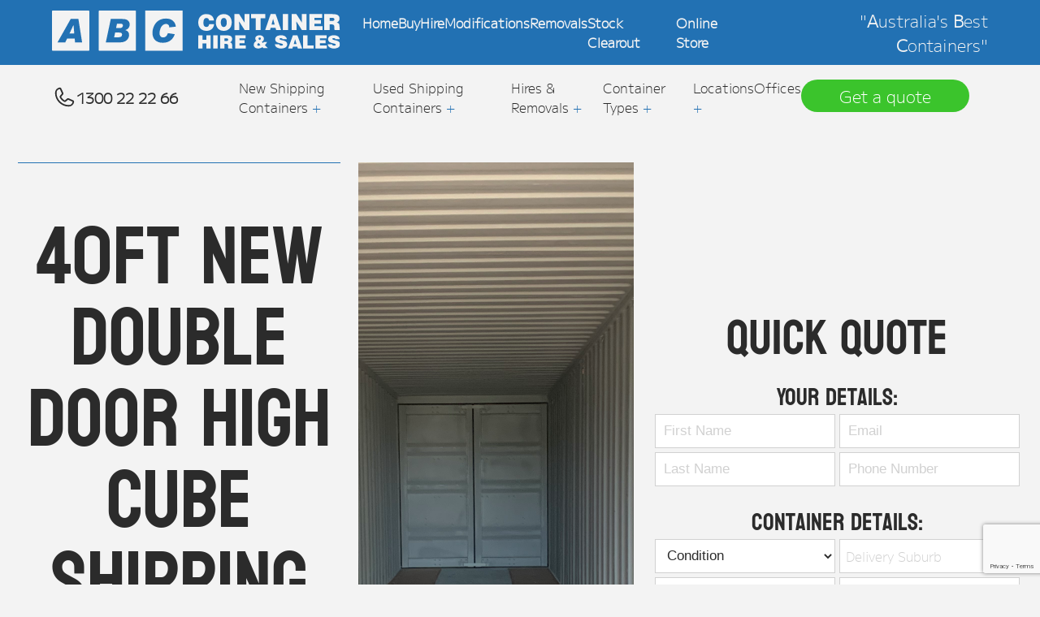

--- FILE ---
content_type: text/html; charset=utf-8
request_url: https://www.abcchs.com.au/shipping-containers/40ft/new/double-door-high-cube
body_size: 12151
content:
<!-- Website built in-house at ABC Container Hire & Sales by Nik Vadalma -->
<!DOCTYPE html>
<html lang="en">
  <head>
    <!-- Google Tag Manager -->
    <script>
      (function(w,d,s,l,i){w[l]=w[l]||[];w[l].push({'gtm.start':
      new Date().getTime(),event:'gtm.js'});var f=d.getElementsByTagName(s)[0],
      j=d.createElement(s),dl=l!='dataLayer'?'&l='+l:'';j.async=true;j.src=
      'https://www.googletagmanager.com/gtm.js?id='+i+dl;f.parentNode.insertBefore(j,f);
      })(window,document,'script','dataLayer','GTM-N5D3NLN7');
    </script>
    <!-- End Google Tag Manager -->

    <!-- Google tag (gtag.js) -->
    <link rel="preconnect" href="https://www.googletagmanager.com"> 
    <script async src="https://www.googletagmanager.com/gtag/js?id=G-8YDDGKB422"></script> 
    <script>
      window.dataLayer = window.dataLayer || [];
      function gtag(){dataLayer.push(arguments);}
      gtag('js', new Date());
      gtag('config', 'G-8YDDGKB422'); 
    </script>

    <!-- Meta Pixel Code -->
    <script>
      !function(f,b,e,v,n,t,s)
      {if(f.fbq)return;n=f.fbq=function(){n.callMethod?
      n.callMethod.apply(n,arguments):n.queue.push(arguments)};
      if(!f._fbq)f._fbq=n;n.push=n;n.loaded=!0;n.version='2.0';
      n.queue=[];t=b.createElement(e);t.async=!0;
      t.src=v;s=b.getElementsByTagName(e)[0];
      s.parentNode.insertBefore(t,s)}(window, document,'script',
      'https://connect.facebook.net/en_US/fbevents.js');
      fbq('init', '6921220814587299');
      fbq('track', 'PageView');
      </script>
      <noscript><img height="1" width="1" style="display:none"
      src="https://www.facebook.com/tr?id=6921220814587299&ev=PageView&noscript=1"
    /></noscript>
    <!-- End Meta Pixel Code -->

    <!--MS Clarity-->
    <script type="text/javascript">
      (function(c,l,a,r,i,t,y){
          c[a]=c[a]||function(){(c[a].q=c[a].q||[]).push(arguments)};
          t=l.createElement(r);t.async=1;t.src="https://www.clarity.ms/tag/"+i;
          y=l.getElementsByTagName(r)[0];y.parentNode.insertBefore(t,y);
      })(window, document, "clarity", "script", "kutkmv0rhe");
    </script>

  
    <meta charset="utf-8" />
    <link rel="icon" href="/assets/favicon.ico" />
    <meta name="viewport" content="width=device-width, initial-scale=1" />
    <meta name="theme-color" content="#000000" />
    <link rel="apple-touch-icon" href="/assets/apple-touch-icon.png" />
    <link rel="manifest" href="/assets/manifest.json" />
    
    <script>window.__ROUTE__ = "CONTAINER"</script> <!--Name of the route/component/page-->
    <script>window.__INITIAL_DATA__ = {"params":["40ft","new","double-door-high-cube"],"content":{"title1":"\"New 40ft Double Door High Cube Containers\"","string1":"At ABC Container Hire and Sales, we are constantly updating our inventory to ensure that our customers have access to the latest and greatest shipping container options. That's why we are excited to introduce our new 40ft Double Door High Cube containers!\n\nThese containers are the perfect solution for anyone in need of extra space for storage or transportation. With double doors on both ends of the container, you'll have easy access to your items no matter where they are stored. And with a height of 9'6\", you'll have plenty of room to stack your belongings without worrying about running out of space.\n\nOne of the biggest advantages of the 40ft Double Door High Cube container is its versatility. Whether you need to transport a large quantity of goods or simply have extra storage space on your property, this container has you covered. And with our competitive pricing, you won't have to break the bank to get the space you need.\n\nAnother benefit of choosing this container is its durability. Made from high-quality steel, these containers are built to withstand even the toughest weather conditions. And with double doors on both ends, you won't have to worry about moisture or pests getting inside.\n\nAt ABC Container Hire and Sales, we pride ourselves on offering a wide range of container sizes and styles to meet the needs of our customers. And with our new 40ft Double Door High Cube container, we're confident that we can provide the perfect solution for your storage or transportation needs. So why wait? Contact us today to learn more about this exciting new option!","string2":". . . ","locked":false,"image1":{"inp":"40ft,new,double-door-high-cube","url":"\u002Fassets\u002Fimg\u002FContainers\u002FNew\u002FDDHC\u002F40DDHC-10.jpeg","alt":"40ft double door high cube shipping container","manual":true},"topPageTitle":" 40ft New Double Door High Cube Shipping Containers ","breadCrumbs":[{"url_resource":"new","name":"New","url_component_id":3},{"url_resource":"40ft","name":"40ft","url_component_id":2},{"url_resource":"double-door-high-cube","name":"Double Door High Cube","url_component_id":4}]},"url":"https:\u002F\u002Fwww.abcchs.com.au","nextUrls":[{"url":"\u002Fnew\u002Fdouble-door-high-cube","name":"New Double Door High Cube Shipping Containers"}],"pricingOptions":{},"locations":["Ballarat","Brisbane","Cairns","Charters Towers","Childers","Chinchilla","Darwin","Emerald","Gladstone","Gold Coast","Goondiwinidi","Grafton","Gympie","Lismore","Longreach","Mackay","Millmerran","Mount Isa","New South Wales","Rockhampton","South Australia","Toowoomba","Townsville","Victoria","Warwick","Western Australia"]}</script> <!--Properties-->
    <script data-react-helmet="true" type="application/ld+json">{"@context":"https://schema.org","@type":"FAQPage","mainEntity":[{"@type":"Question","name":"How much are shipping containers?","acceptedAnswer":{"@type":"Answer","text":"Shipping containers come in varying shapes and sizes. This means that the price will vary from box to box depending on your requirements. The price of shipping containers also goes up and down similar to the stock market, so the only way to get accurate pricing is to ask for a quote from a trusted shipping container supplier, such as ABC Container Hire & Sales."}},{"@type":"Question","name":"Where can I buy a shipping container?","acceptedAnswer":{"@type":"Answer","text":"There are a variety of options out there for places to buy shipping containers, each offering different prices. If you would like to buy a shipping container, ABC Container Hire & Sales has you covered. We stock almost every type of shipping container you could dream of, and all at competitive prices. Get a quote now."}},{"@type":"Question","name":"How tall is a shipping container?","acceptedAnswer":{"@type":"Answer","text":"Shipping containers come in a couple of common heights. These sizes are standard height and high cube, 8.5ft tall and 9.5ft tall respectively."}},{"@type":"Question","name":"Can I put a shipping container on my property?","acceptedAnswer":{"@type":"Answer","text":"Yes! You can purchase or hire a shipping container to put on your property, however there are some laws surrounding the placement of the container, and you should do your own research before purchasing or hiring a shipping container."}},{"@type":"Question","name":"How wide is a shipping container?","acceptedAnswer":{"@type":"Answer","text":"Shipping containers all come in a standard width of 8ft wide (2.43m)."}},{"@type":"Question","name":"Can shipping containers be customised for specific needs?","acceptedAnswer":{"@type":"Answer","text":"Yes, we offer modification services to tailor containers to your particular requirements, whether for storage, office space, or inventive projects."}},{"@type":"Question","name":"Do you offer both new and used containers?","acceptedAnswer":{"@type":"Answer","text":"Our inventory includes a wide variety of new and used containers to fit various budgets and purposes."}},{"@type":"Question","name":"How secure are shipping containers for storage?","acceptedAnswer":{"@type":"Answer","text":"Shipping containers are made from durable, corrosion-resistant steel and provide exceptional security for your belongings against theft and harsh weather conditions."}},{"@type":"Question","name":"How many years do shipping containers last?","acceptedAnswer":{"@type":"Answer","text":"Shipping containers, given regular maintenance will last around 25 years. If you refurbish them and give them extra care, they can last even longer than this, making them an ideal long term solution. "}},{"@type":"Question","name":"Can I turn a shipping container into a shop?","acceptedAnswer":{"@type":"Answer","text":"Yes. ABC offers an extensive range of shipping container modifications, allowing you to craft the perfect shop for your small business."}},{"@type":"Question","name":"Are shipping containers waterproof?","acceptedAnswer":{"@type":"Answer","text":"Shipping containers are generally waterproof, depending on their age and general condition. When coming in or out of a depot at ABC, they go through professional inspections to make sure that you're getting exactly what you pay for. All of our containers are waterproof from grades 2 to grade 10, however grade 1 containers may not be waterproof, and are priced as such. For information on our shipping container grading, read our shipping container grading page."}}]}</script><title data-react-helmet="true"> 40ft New Double Door High Cube Shipping Containers </title><meta data-react-helmet="true" name="description" content="New 40ft Double Door High Cube Containers"/><link data-react-helmet="true" rel="canonical" href="https://www.abcchs.com.au/shipping-containers/40ft/new/double-door-high-cube"/> <!--HTML Head Fields-->
     <!--Lead Source-->

    <link href="/main.css" rel="stylesheet"/>
    <script defer src="/bundle.js"></script>

    <!-- Fonts -->
    <link rel="preload" href="/assets/fonts/Bayon-Regular.woff" as="font" type="font/woff" crossorigin="anonymous">
    <link rel="preload" href="/assets/fonts/Bayon-Regular.woff2" as="font" type="font/woff2" crossorigin="anonymous">
    <link rel="preload" href="/assets/fonts/mplus1-light-small-webfont.woff" as="font" type="font/woff" crossorigin="anonymous">
    <link rel="preload" href="/assets/fonts/mplus1-light-small-webfont.woff2" as="font" type="font/woff2" crossorigin="anonymous">
    <link rel="preload" as="style" href="/assets/fonts.css">
    <link rel="preload" as="style" href="/assets/specific.css">
    <link rel="preload" as="style" href="/assets/generic.css">
    <link rel="preload" as="style" href="/assets/responsive/desktop.css">
    <link rel="preload" as="style" href="/assets/responsive/mobile.css">
    <link rel="preload" as="style" href="/assets/responsive/tablet.css">
    <link rel="stylesheet" href="/assets/fonts.css">
    <link rel="stylesheet" href="/assets/specific.css">
    <link rel="stylesheet" href="/assets/generic.css">
    <link rel="stylesheet" href="/assets/responsive/desktop.css">
    <link rel="stylesheet" href="/assets/responsive/mobile.css">
    <link rel="stylesheet" href="/assets/responsive/tablet.css">
  </head>

  <!-- Google search engine -->
  <!--
  <link rel="preconnect" href="https://cse.google.com">
  <script async defer src="https://cse.google.com/cse.js?cx=f0bdd1e56b483492f">
    window.onerror = function(message, url, lineNumber) {  
        // code to execute on an error  
        return true; // prevents browser error messages  
    };
  </script>-->

  <script>
    window.addEventListener('beforeunload', function() {
      navigator.sendBeacon('/beacon/pageLeave', JSON.stringify({url: window.location.href}));
    });
  </script>

  <script src="https://www.google.com/recaptcha/api.js?render=6LcZ9NclAAAAAHiU5UtociIUJu7BHr_v1TKJUGeh"></script>
  
  <body>
    <!-- Google Tag Manager (noscript) -->
    <noscript><iframe src="https://www.googletagmanager.com/ns.html?id=GTM-N5D3NLN7"  height="0" width="0" style="display:none;visibility:hidden"></iframe></noscript>
    <!-- End Google Tag Manager (noscript) -->

    <noscript>You need to enable JavaScript to view this website. If you would prefer not to, feel free to give us a call on 1300 222 266 - ABC Container Hire & Sales.</noscript>
    <div id="app"><div class="MainLayout"><div class="desktop"><div class="Header-Spacer w-100 bg-light"></div><div class="Header"><div class="TopHeader bg-main w-100 false"><div class="d-flex row w-90 space-between align-center h-100"><div class="d-flex col flex-1"><a href="/"><img src="/assets/img/abclong.svg" alt="Home Page | ABC CHS"/></a></div><div class="d-flex row flex-2 "><div class="w-90 d-flex row space-around"><a href="/" class="color-light">Home</a><a href="/shipping-containers-for-sale" class="color-light">Buy</a><a href="/hire" class="color-light">Hire</a><a href="/mod-quote" class="color-light">Modifications</a><a href="/removals" class="color-light">Removals</a><a href="/stock-clearout" class="color-light">Stock Clearout</a><a href="https://shop.abcchs.com.au/" class="color-light">Online Store</a></div></div><div class="d-flex col flex-1 justify-right"><h4>"<b>A</b>ustralia&#x27;s <b>B</b>est <b>C</b>ontainers"</h4></div></div></div><div class="BottomHeader bg-light flex row w-100 false"><div class="d-flex row w-90 space-between align-center h-100"><div class="d-flex row flex-1"><a href="tel:1300222266" class="no-style"><h5 class="d-flex row align-center"><svg xmlns="http://www.w3.org/2000/svg" width="30" height="30" fill="currentColor" viewBox="0 0 256 256"><path d="M222.37,158.46l-47.11-21.11-.13-.06a16,16,0,0,0-15.17,1.4,8.12,8.12,0,0,0-.75.56L134.87,160c-15.42-7.49-31.34-23.29-38.83-38.51l20.78-24.71c.2-.25.39-.5.57-.77a16,16,0,0,0,1.32-15.06l0-.12L97.54,33.64a16,16,0,0,0-16.62-9.52A56.26,56.26,0,0,0,32,80c0,79.4,64.6,144,144,144a56.26,56.26,0,0,0,55.88-48.92A16,16,0,0,0,222.37,158.46ZM176,208A128.14,128.14,0,0,1,48,80,40.2,40.2,0,0,1,82.87,40a.61.61,0,0,0,0,.12l21,47L83.2,111.86a6.13,6.13,0,0,0-.57.77,16,16,0,0,0-1,15.7c9.06,18.53,27.73,37.06,46.46,46.11a16,16,0,0,0,15.75-1.14,8.44,8.44,0,0,0,.74-.56L168.89,152l47,21.05h0s.08,0,.11,0A40.21,40.21,0,0,1,176,208Z"></path></svg>1300 22 22 66</h5></a></div><div class="d-flex row flex-3 space-around non-selectable"><span class="pointer">New Shipping Containers <span class="color-main">+</span></span><span class="pointer">Used Shipping Containers <span class="color-main">+</span></span><span class="pointer">Hires & Removals <span class="color-main">+</span></span><span data-testid="shipping-containers-button" class="pointer">Container Types <span class="color-main">+</span></span><span class="pointer">Locations <span class="color-main">+</span></span><a class="pointer menuLink" href="/prebuilt/offices">Offices</a></div><div class="d-flex row flex-1 justify-right"><div class="w-100"><div class="d-flex justify-right"><div class="greenButton Button WiggleAnimation"><a href="/quote" class="mobileHeaderAnchor no-style" style="color:#FFF !important;transform:translateY(-2px)"><h4 class="no-block-start no-block-end">Get a quote</h4></a></div></div></div></div></div></div></div></div><div class="MobileHeaderSpacer mobile"></div><div class="mobile Header MobileHeader enable"><div class="MobileHeaderTop w-100 bg-light"><div class="w-90 h-100 d-flex space-between justify-center align-center"><div class="Sandwich false"><div class="bar bar1"></div><div class="bar bar2"></div><div class="bar bar3"></div></div><div class="Spacer10px"></div><div class="Spacer10px"></div><a href="/" class="d-flex align-center"><img src="/assets/img/ABCLogo_Simple.png" style="height:40px" alt="Home Page | ABC CHS"/></a><div class="Spacer10px"></div><div class="Spacer10px"></div><div class="d-flex align-center MobileFixedWidth space-between"><div class="greenButton Button d-flex align-center justify-center WiggleAnimation flex-1"><a href="/quote" class="mobileHeaderAnchor no-style d-flex justify-center"><h3 class="no-block-end no-block-start color-light">Quote</h3></a></div><div class="Spacer10px"></div><div class="Spacer10px"></div><a href="tel:1300222266" class="phone" aria-label="Phone"><svg xmlns="http://www.w3.org/2000/svg" width="30" height="30" fill="#2271b3" viewBox="0 0 256 256"><path d="M222.37,158.46l-47.11-21.11-.13-.06a16,16,0,0,0-15.17,1.4,8.12,8.12,0,0,0-.75.56L134.87,160c-15.42-7.49-31.34-23.29-38.83-38.51l20.78-24.71c.2-.25.39-.5.57-.77a16,16,0,0,0,1.32-15.06l0-.12L97.54,33.64a16,16,0,0,0-16.62-9.52A56.26,56.26,0,0,0,32,80c0,79.4,64.6,144,144,144a56.26,56.26,0,0,0,55.88-48.92A16,16,0,0,0,222.37,158.46ZM176,208A128.14,128.14,0,0,1,48,80,40.2,40.2,0,0,1,82.87,40a.61.61,0,0,0,0,.12l21,47L83.2,111.86a6.13,6.13,0,0,0-.57.77,16,16,0,0,0-1,15.7c9.06,18.53,27.73,37.06,46.46,46.11a16,16,0,0,0,15.75-1.14,8.44,8.44,0,0,0,.74-.56L168.89,152l47,21.05h0s.08,0,.11,0A40.21,40.21,0,0,1,176,208Z"></path></svg></a></div></div></div><div class="MobileMenu inactive"><div class="w-90"><h4 class="bold no-block-end">Navigation</h4><div class="line w-100 bg-main"></div><br/><ul class="arrows"><li> <a href="/" class="color-dark no-style">Home</a> </li><li> <a href="/shipping-containers-for-sale" class="color-dark no-style">Buy</a></li><li> <a href="/hire" class="color-dark no-style">Hire</a></li><li> <a href="/removals" class="color-dark no-style">Removals</a></li><li> <a href="/news" class="color-dark no-style">News & Articles</a> </li><li> <a href="/contact" class="color-dark no-style">Contact Us</a> </li><li> <a href="/about" class="color-dark no-style">About</a> </li><li> <a href="/mod-quote" class="color-dark no-style">Modifications</a></li><li> <a href="/stock-clearout" class="color-dark no-style">Stock Clearout</a></li><li> <a href="https://shop.abcchs.com.au/" class="color-dark no-style">Online Store</a></li></ul><div class="MobileDropdowns"><h4 class="bold no-block-end">Dropdowns</h4><div class="line w-100 bg-main"></div><br/><ul class="no-padding"><li><span>Shipping Containers <span class="color-main">+</span></span><div class="listSpacer"></div></li><li><span>New Shipping Containers <span class="color-main">+</span></span><div class="listSpacer"></div></li><li><span>Used Shipping Containers <span class="color-main">+</span></span><div class="listSpacer"></div></li><li><span>Hire Shipping Containers <span class="color-main">+</span></span><div class="listSpacer"></div></li><li><span>Locations <span class="color-main">+</span></span><div class="listSpacer"></div></li><li><a class="pointer menuLink" href="/prebuilt/offices">Shipping Container Offices</a><div class="listSpacer"></div></li><li><span>Tools <span class="color-main">+</span></span><div class="listSpacer"></div><ul class="false dropdownMenu arrows top-space"><li><a href="/check-digit-calculator" class="color-dark no-style">Check digit calculator</a></li><li><a href="/choose-a-box" class="color-dark no-style">Choose A Box Online</a></li></ul></li></ul></div><br/><br/><br/></div></div></div><div class="PageContainer"><div class="Container"><div class="w-100"><div class="w-100 d-flex bg-light row"><div class="flex-2 col d-flex justify-center align-center"><div class="line w-90 bg-main"></div><h1 class="plr-1"> 40ft New Double Door High Cube Shipping Containers </h1><div class="line w-90 bg-main"></div><div class="bg-light w-100"><br/><br/><div class="w-100 d-flex space-around color-dark bg-light"><div class="flex-1 d-flex align-center row justify-center text-center"><img src="/assets/img/Icons/Laurel_trusted.svg" style="width:80%" alt=""/></div><div class="flex-1 d-flex align-center row justify-center text-center"><img src="/assets/img/Icons/Laurel_stars.svg" style="width:80%" alt=""/></div><div class="flex-1 d-flex align-center row justify-center text-center"><img src="/assets/img/Icons/Laurel_excellence.svg" style="width:80%" alt=""/></div></div><br/><br/></div></div><div class="flex-2 d-flex col"><div class="h-100"><img src="/assets/img/Containers/New/DDHC/40DDHC-10.jpeg" class="image2"/></div></div><div class="flex-1 d-flex justify-center align-center col"><div class="InstaQuote"><h2 class="text-center color-dark no-block-start no-block-end SpacingFix desktop"><br/>Quick Quote</h2><h2 class="mobile text-center color-dark no-block-start"><br/>Quick Quote</h2><form id="LF_ATF"><div style="padding:28px" class=""><div class="d-flex col align-center"><h3 class="no-block-end text-center SpacingFix no-block-start">Your Details:</h3><div class="row d-flex"><div class="col flex-5"><div class="d-flex col align-center"><label class="errNotify"></label><input aria-label="First Name" tabindex="11" type="text" placeholder="First Name" name="FirstName"/></div><div class="d-flex col align-center"><label class="errNotify"></label><input aria-label="Last Name" tabindex="12" type="text" placeholder="Last Name" name="LastName"/></div></div><div class="flex-1 desktop"> </div><div class="col flex-5"><div class="d-flex col align-center"><label class="errNotify"></label><input aria-label="Email" tabindex="13" type="text" placeholder="Email" name="EmailAddress"/></div><div class="d-flex col align-center"><label class="errNotify"></label><input aria-label="Phone Number" tabindex="14" type="text" placeholder="Phone Number" name="PhoneNumber"/></div></div></div><h3 class="no-block-end text-center SpacingFix">Container Details:</h3><div class="row d-flex"><div class="col"><div class="d-flex col align-center"><label class="errNotify"></label><select aria-label="Container Condition" tabindex="15" name="Condition" id="" placeholder="Condition"><option value="" default="">Condition</option><option value="single">Single Use / Near New</option><option value="premium">Used Premium</option><option value="economy">Used Economy</option><option value="budget">Budget Wind & Water Tight</option><option value="modified">Refurbished / Modified</option><option value="other">Not Sure / Other</option></select></div><div class="d-flex col align-center"><label class="errNotify"></label><select aria-label="Shipping Container Size" tabindex="17" name="Size" id="" placeholder="Size"><option value="">Size</option><option value="10ft">10ft</option><option value="20ft">20ft</option><option value="40ft">40ft</option><option value="other">Not Sure / Other</option></select></div></div><div class="flex-1 desktop"> </div><div class="col"><div class="d-flex col align-center"><label class="errNotify"></label><style data-emotion="css hmuyrx-container">.css-hmuyrx-container{position:relative;box-sizing:border-box;width:100%;overflow:visible;}</style><div class="PlacesAC css-hmuyrx-container"><style data-emotion="css 1f43avz-a11yText-A11yText">.css-1f43avz-a11yText-A11yText{z-index:9999;border:0;clip:rect(1px, 1px, 1px, 1px);height:1px;width:1px;position:absolute;overflow:hidden;padding:0;white-space:nowrap;}</style><span id="react-select-36588-live-region" class="css-1f43avz-a11yText-A11yText"></span><span aria-live="polite" aria-atomic="false" aria-relevant="additions text" class="css-1f43avz-a11yText-A11yText"></span><style data-emotion="css 1dspfqa-control">.css-1dspfqa-control{-webkit-align-items:center;-webkit-box-align:center;-ms-flex-align:center;align-items:center;cursor:default;display:-webkit-box;display:-webkit-flex;display:-ms-flexbox;display:flex;-webkit-box-flex-wrap:wrap;-webkit-flex-wrap:wrap;-ms-flex-wrap:wrap;flex-wrap:wrap;-webkit-box-pack:justify;-webkit-justify-content:space-between;justify-content:space-between;min-height:38px;outline:0!important;position:relative;-webkit-transition:all 100ms;transition:all 100ms;background-color:hsl(0, 0%, 100%);border-color:hsl(0, 0%, 80%);border-radius:0;border-style:solid;border-width:1px;box-shadow:0!important;box-sizing:border-box;max-height:42px;border:1px solid #d1d1d1!important;}.css-1dspfqa-control:hover{border:1px solid #d1d1d1!important;}</style><div class=" css-1dspfqa-control"><style data-emotion="css k88k1v-Jt">.css-k88k1v-Jt{-webkit-align-items:center;-webkit-box-align:center;-ms-flex-align:center;align-items:center;display:grid;-webkit-flex:1;-ms-flex:1;flex:1;-webkit-box-flex-wrap:wrap;-webkit-flex-wrap:wrap;-ms-flex-wrap:wrap;flex-wrap:wrap;-webkit-overflow-scrolling:touch;position:relative;overflow:hidden;padding:0 5px;box-sizing:border-box;}</style><div class=" css-k88k1v-Jt"><style data-emotion="css 11fgl14-placeholder">.css-11fgl14-placeholder{grid-area:1/1/2/3;color:#d1d1d1;margin-left:2px;margin-right:2px;box-sizing:border-box;}</style><div class=" css-11fgl14-placeholder" id="react-select-36588-placeholder">Delivery Suburb</div><style data-emotion="css 1wez78-Jt">.css-1wez78-Jt{visibility:visible;-webkit-flex:1 1 auto;-ms-flex:1 1 auto;flex:1 1 auto;display:inline-grid;grid-area:1/1/2/3;grid-template-columns:0 min-content;margin:0;padding-bottom:2px;padding-top:2px;color:#000000;box-sizing:border-box;width:100%;text-align:left;cursor:text;font-size:16px;line-height:24px;min-width:200px!important;max-height:42px;padding:0;}.css-1wez78-Jt:after{content:attr(data-value) " ";visibility:hidden;white-space:pre;grid-area:1/2;font:inherit;min-width:2px;border:0;margin:0;outline:0;padding:0;}</style><div class=" css-1wez78-Jt" data-value=""><input class="" style="label:input;color:inherit;background:0;opacity:1;width:100%;grid-area:1 / 2;font:inherit;min-width:2px;border:0;margin:0;outline:0;padding:0" autoCapitalize="none" autoComplete="off" autoCorrect="off" id="react-select-36588-input" spellcheck="false" tabindex="16" type="text" aria-autocomplete="list" aria-expanded="false" aria-haspopup="true" aria-label="Address" role="combobox" aria-describedby="react-select-36588-placeholder" value=""/></div></div><style data-emotion="css 1g0ktt0-Jt">.css-1g0ktt0-Jt{-webkit-align-items:center;-webkit-box-align:center;-ms-flex-align:center;align-items:center;-webkit-align-self:stretch;-ms-flex-item-align:stretch;align-self:stretch;display:-webkit-box;display:-webkit-flex;display:-ms-flexbox;display:flex;-webkit-flex-shrink:0;-ms-flex-negative:0;flex-shrink:0;box-sizing:border-box;}</style><div class=" css-1g0ktt0-Jt"><style data-emotion="css 1uei4ir-indicatorSeparator">.css-1uei4ir-indicatorSeparator{-webkit-align-self:stretch;-ms-flex-item-align:stretch;align-self:stretch;width:1px;background-color:hsl(0, 0%, 80%);margin-bottom:8px;margin-top:8px;box-sizing:border-box;display:none;}</style><span class=" css-1uei4ir-indicatorSeparator"></span><style data-emotion="css 31haax-indicatorContainer">.css-31haax-indicatorContainer{display:none;-webkit-transition:color 150ms;transition:color 150ms;color:hsl(0, 0%, 80%);padding:8px;box-sizing:border-box;}.css-31haax-indicatorContainer:hover{color:hsl(0, 0%, 60%);}</style><div class=" css-31haax-indicatorContainer" aria-hidden="true"><style data-emotion="css tj5bde-Svg">.css-tj5bde-Svg{display:inline-block;fill:currentColor;line-height:1;stroke:currentColor;stroke-width:0;}</style><svg height="20" width="20" viewBox="0 0 20 20" aria-hidden="true" focusable="false" class="css-tj5bde-Svg"><path d="M4.516 7.548c0.436-0.446 1.043-0.481 1.576 0l3.908 3.747 3.908-3.747c0.533-0.481 1.141-0.446 1.574 0 0.436 0.445 0.408 1.197 0 1.615-0.406 0.418-4.695 4.502-4.695 4.502-0.217 0.223-0.502 0.335-0.787 0.335s-0.57-0.112-0.789-0.335c0 0-4.287-4.084-4.695-4.502s-0.436-1.17 0-1.615z"></path></svg></div></div></div></div></div><div class="d-flex col align-center"><label class="errNotify"></label><select aria-label="Quote Type" tabindex="18" name="Action" id="" placeholder="Quote Type"><option value="">Quote Type</option><option value="buy">Buy</option><option value="hire">Hire</option><option value="other">Not Sure / Other</option></select></div></div></div></div></div><div class="w-100 d-flex justify-center"><input tabindex="19" type="submit" class="Button" value="Get A Quote"/></div><br/><br/></form></div><div class="reviewsSummary d-flex col align-center"><div class="top"><svg xmlns="http://www.w3.org/2000/svg" width="32" height="32" fill="gold" viewBox="0 0 256 256"><path d="M234.5,114.38l-45.1,39.36,13.51,58.6a16,16,0,0,1-23.84,17.34l-51.11-31-51,31a16,16,0,0,1-23.84-17.34L66.61,153.8,21.5,114.38a16,16,0,0,1,9.11-28.06l59.46-5.15,23.21-55.36a15.95,15.95,0,0,1,29.44,0h0L166,81.17l59.44,5.15a16,16,0,0,1,9.11,28.06Z"></path></svg><svg xmlns="http://www.w3.org/2000/svg" width="32" height="32" fill="gold" viewBox="0 0 256 256"><path d="M234.5,114.38l-45.1,39.36,13.51,58.6a16,16,0,0,1-23.84,17.34l-51.11-31-51,31a16,16,0,0,1-23.84-17.34L66.61,153.8,21.5,114.38a16,16,0,0,1,9.11-28.06l59.46-5.15,23.21-55.36a15.95,15.95,0,0,1,29.44,0h0L166,81.17l59.44,5.15a16,16,0,0,1,9.11,28.06Z"></path></svg><svg xmlns="http://www.w3.org/2000/svg" width="32" height="32" fill="gold" viewBox="0 0 256 256"><path d="M234.5,114.38l-45.1,39.36,13.51,58.6a16,16,0,0,1-23.84,17.34l-51.11-31-51,31a16,16,0,0,1-23.84-17.34L66.61,153.8,21.5,114.38a16,16,0,0,1,9.11-28.06l59.46-5.15,23.21-55.36a15.95,15.95,0,0,1,29.44,0h0L166,81.17l59.44,5.15a16,16,0,0,1,9.11,28.06Z"></path></svg><svg xmlns="http://www.w3.org/2000/svg" width="32" height="32" fill="gold" viewBox="0 0 256 256"><path d="M234.5,114.38l-45.1,39.36,13.51,58.6a16,16,0,0,1-23.84,17.34l-51.11-31-51,31a16,16,0,0,1-23.84-17.34L66.61,153.8,21.5,114.38a16,16,0,0,1,9.11-28.06l59.46-5.15,23.21-55.36a15.95,15.95,0,0,1,29.44,0h0L166,81.17l59.44,5.15a16,16,0,0,1,9.11,28.06Z"></path></svg><svg xmlns="http://www.w3.org/2000/svg" width="32" height="32" fill="gold" viewBox="0 0 256 256"><path d="M234.5,114.38l-45.1,39.36,13.51,58.6a16,16,0,0,1-23.84,17.34l-51.11-31-51,31a16,16,0,0,1-23.84-17.34L66.61,153.8,21.5,114.38a16,16,0,0,1,9.11-28.06l59.46-5.15,23.21-55.36a15.95,15.95,0,0,1,29.44,0h0L166,81.17l59.44,5.15a16,16,0,0,1,9.11,28.06Z"></path></svg></div><div class="bottom d-flex align-center">100+  5 Star Reviews On Google Across Our Brands<br/></div><img src="/assets/img/GoogleLogo.png" alt="Google Logo" style="height:50px;width:50px"/></div><br/><div class="Reviews"></div></div></div></div><div class="w-100"><div class="w-100 row d-flex"><div class="col w-90 desktop"><h2>New 40ft Double Door High Cube Containers</h2><br/><div><span><a href="/">Home</a> <!-- -->><!-- --> </span><span><a href="/shipping-containers/40ft">40ft</a> <!-- -->><!-- --> </span><span><a href="/shipping-containers/40ft/new">New</a> <!-- -->><!-- --> </span><span>Double Door High Cube</span></div><br/><div><div>At ABC Container Hire and Sales, we are constantly updating our inventory to ensure that our customers have access to the latest and greatest shipping container options. That's why we are excited to introduce our new 40ft Double Door High Cube containers!<br /><br />These containers are the perfect solution for anyone in need of extra space for storage or transportation. With double doors on both ends of the container, you'll have easy access to your items no matter where they are stored. And with a height of 9'6", you'll have plenty of room to stack your belongings without worrying about running out of space.<br /><br />One of the biggest advantages of the 40ft Double Door High Cube container is its versatility. Whether you need to transport a large quantity of goods or simply have extra storage space on your property, this container has you covered. And with our competitive pricing, you won't have to break the bank to get the space you need.<br /><br />Another benefit of choosing this container is its durability. Made from high-quality steel, these containers are built to withstand even the toughest weather conditions. And with double doors on both ends, you won't have to worry about moisture or pests getting inside.<br /><br />At ABC Container Hire and Sales, we pride ourselves on offering a wide range of container sizes and styles to meet the needs of our customers. And with our new 40ft Double Door High Cube container, we're confident that we can provide the perfect solution for your storage or transportation needs. So why wait? Contact us today to learn more about this exciting new option!</div><br/><br/><div class="d-flex justify-center w-100 row align-center"><a href="/quote" class="no-style"><div class="Button ws-200">Get A Quote</div></a></div><br/><br/></div></div><div class="col d-flex w-90 mobile"><div><h2>New 40ft Double Door High Cube Containers</h2><div>At ABC Container Hire and Sales, we are constantly updating our inventory to ensure that our customers have access to the latest and greatest shipping container options. That's why we are excited to introduce our new 40ft Double Door High Cube containers!<br /><br />These containers are the perfect solution for anyone in need of extra space for storage or transportation. With double doors on both ends of the container, you'll have easy access to your items no matter where they are stored. And with a height of 9'6", you'll have plenty of room to stack your belongings without worrying about running out of space.<br /><br />One of the biggest advantages of the 40ft Double Door High Cube container is its versatility. Whether you need to transport a large quantity of goods or simply have extra storage space on your property, this container has you covered. And with our competitive pricing, you won't have to break the bank to get the space you need.<br /><br />Another benefit of choosing this container is its durability. Made from high-quality steel, these containers are built to withstand even the toughest weather conditions. And with double doors on both ends, you won't have to worry about moisture or pests getting inside.<br /><br />At ABC Container Hire and Sales, we pride ourselves on offering a wide range of container sizes and styles to meet the needs of our customers. And with our new 40ft Double Door High Cube container, we're confident that we can provide the perfect solution for your storage or transportation needs. So why wait? Contact us today to learn more about this exciting new option!</div><br/><br/><div class="d-flex justify-center w-100 row align-center"><a href="/quote" class="no-style"><div class="Button ws-200">Get A Quote</div></a></div><br/><br/></div></div></div><div class="Dimensions w-100 bg-dark d-flex align-center justify-center col"><h2 class="text-center color-light no-block-end">40ft<!-- --> Shipping Container Dimensions</h2><div class="mobile"><br/><br/><div><img style="width:60vw" src="/assets/img/ContainerDimensions/40ft-Sizes-Vert.svg" alt="40ft shipping container dimensions - mobile"/></div><br/><br/></div><div class="desktop"><br/><br/><div><img style="height:200px" src="/assets/img/ContainerDimensions/40ft-Sizes.svg" alt="40ft shipping container dimensions"/></div><br/><br/></div></div><div class="w-90 d-flex justify-center"><div class="text-left"><h3>You might also like:</h3><ul class="arrows"><li><a class="no-style" href="/shipping-containers/new/double-door-high-cube">New Double Door High Cube Shipping Containers</a></li></ul><br/></div></div></div></div></div><!--$--><!--/$--><div class="FAQs w-100" id="FAQ"><div class="w-70 desktop"><div class="w-100"><br/><br/><br/><h2 class="color-main no-block-start w-90">Frequently asked questions</h2><div class="w-90 d-flex row"><div class="flex-3"><div class="dropdown"><div class="pointer"><h4 class="d-flex align-center"><div class="DropdownIndicator false"><svg xmlns="http://www.w3.org/2000/svg" width="25" height="25" fill="#2b2b2b" viewBox="0 0 256 256"><path d="M128,24A104,104,0,1,0,232,128,104.13,104.13,0,0,0,128,24Zm40,112H136v32a8,8,0,0,1-16,0V136H88a8,8,0,0,1,0-16h32V88a8,8,0,0,1,16,0v32h32a8,8,0,0,1,0,16Z"></path></svg></div>   <div>How much are shipping containers?</div></h4></div><div class="DropdownContent false"><p class="no-block-end">Shipping containers come in varying shapes and sizes. This means that the price will vary from box to box depending on your requirements. The price of shipping containers also goes up and down similar to the stock market, so the only way to get accurate pricing is to ask for a quote from a trusted shipping container supplier, such as ABC Container Hire & Sales.<br/><br/></p></div></div><div class="dropdown"><div class="pointer"><h4 class="d-flex align-center"><div class="DropdownIndicator false"><svg xmlns="http://www.w3.org/2000/svg" width="25" height="25" fill="#2b2b2b" viewBox="0 0 256 256"><path d="M128,24A104,104,0,1,0,232,128,104.13,104.13,0,0,0,128,24Zm40,112H136v32a8,8,0,0,1-16,0V136H88a8,8,0,0,1,0-16h32V88a8,8,0,0,1,16,0v32h32a8,8,0,0,1,0,16Z"></path></svg></div>   <div>Where can I buy a shipping container?</div></h4></div><div class="DropdownContent false"><p class="no-block-end">There are a variety of options out there for places to buy shipping containers, each offering different prices. If you would like to buy a shipping container, ABC Container Hire & Sales has you covered. We stock almost every type of shipping container you could dream of, and all at competitive prices. Get a quote now.<br/><br/></p></div></div><div class="dropdown"><div class="pointer"><h4 class="d-flex align-center"><div class="DropdownIndicator false"><svg xmlns="http://www.w3.org/2000/svg" width="25" height="25" fill="#2b2b2b" viewBox="0 0 256 256"><path d="M128,24A104,104,0,1,0,232,128,104.13,104.13,0,0,0,128,24Zm40,112H136v32a8,8,0,0,1-16,0V136H88a8,8,0,0,1,0-16h32V88a8,8,0,0,1,16,0v32h32a8,8,0,0,1,0,16Z"></path></svg></div>   <div>How tall is a shipping container?</div></h4></div><div class="DropdownContent false"><p class="no-block-end">Shipping containers come in a couple of common heights. These sizes are standard height and high cube, 8.5ft tall and 9.5ft tall respectively.<br/><br/></p></div></div><div class="dropdown"><div class="pointer"><h4 class="d-flex align-center"><div class="DropdownIndicator false"><svg xmlns="http://www.w3.org/2000/svg" width="25" height="25" fill="#2b2b2b" viewBox="0 0 256 256"><path d="M128,24A104,104,0,1,0,232,128,104.13,104.13,0,0,0,128,24Zm40,112H136v32a8,8,0,0,1-16,0V136H88a8,8,0,0,1,0-16h32V88a8,8,0,0,1,16,0v32h32a8,8,0,0,1,0,16Z"></path></svg></div>   <div>Can I put a shipping container on my property?</div></h4></div><div class="DropdownContent false"><p class="no-block-end">Yes! You can purchase or hire a shipping container to put on your property, however there are some laws surrounding the placement of the container, and you should do your own research before purchasing or hiring a shipping container.<br/><br/></p></div></div><div class="dropdown"><div class="pointer"><h4 class="d-flex align-center"><div class="DropdownIndicator false"><svg xmlns="http://www.w3.org/2000/svg" width="25" height="25" fill="#2b2b2b" viewBox="0 0 256 256"><path d="M128,24A104,104,0,1,0,232,128,104.13,104.13,0,0,0,128,24Zm40,112H136v32a8,8,0,0,1-16,0V136H88a8,8,0,0,1,0-16h32V88a8,8,0,0,1,16,0v32h32a8,8,0,0,1,0,16Z"></path></svg></div>   <div>How wide is a shipping container?</div></h4></div><div class="DropdownContent false"><p class="no-block-end">Shipping containers all come in a standard width of 8ft wide (2.43m).<br/><br/></p></div></div><div class="dropdown"><div class="pointer"><h4 class="d-flex align-center"><div class="DropdownIndicator false"><svg xmlns="http://www.w3.org/2000/svg" width="25" height="25" fill="#2b2b2b" viewBox="0 0 256 256"><path d="M128,24A104,104,0,1,0,232,128,104.13,104.13,0,0,0,128,24Zm40,112H136v32a8,8,0,0,1-16,0V136H88a8,8,0,0,1,0-16h32V88a8,8,0,0,1,16,0v32h32a8,8,0,0,1,0,16Z"></path></svg></div>   <div>Can shipping containers be customised for specific needs?</div></h4></div><div class="DropdownContent false"><p class="no-block-end">Yes, we offer modification services to tailor containers to your particular requirements, whether for storage, office space, or inventive projects.<br/><br/></p></div></div></div><div class="flex-1"></div><div class="flex-3"><div class="dropdown"><div class="pointer"><h4 class="d-flex align-center"><div class="DropdownIndicator false"><svg xmlns="http://www.w3.org/2000/svg" width="25" height="25" fill="#2b2b2b" viewBox="0 0 256 256"><path d="M128,24A104,104,0,1,0,232,128,104.13,104.13,0,0,0,128,24Zm40,112H136v32a8,8,0,0,1-16,0V136H88a8,8,0,0,1,0-16h32V88a8,8,0,0,1,16,0v32h32a8,8,0,0,1,0,16Z"></path></svg></div>   <div>Do you offer both new and used containers?</div></h4></div><div class="DropdownContent false"><p class="no-block-end">Our inventory includes a wide variety of new and used containers to fit various budgets and purposes.<br/><br/></p></div></div><div class="dropdown"><div class="pointer"><h4 class="d-flex align-center"><div class="DropdownIndicator false"><svg xmlns="http://www.w3.org/2000/svg" width="25" height="25" fill="#2b2b2b" viewBox="0 0 256 256"><path d="M128,24A104,104,0,1,0,232,128,104.13,104.13,0,0,0,128,24Zm40,112H136v32a8,8,0,0,1-16,0V136H88a8,8,0,0,1,0-16h32V88a8,8,0,0,1,16,0v32h32a8,8,0,0,1,0,16Z"></path></svg></div>   <div>How secure are shipping containers for storage?</div></h4></div><div class="DropdownContent false"><p class="no-block-end">Shipping containers are made from durable, corrosion-resistant steel and provide exceptional security for your belongings against theft and harsh weather conditions.<br/><br/></p></div></div><div class="dropdown"><div class="pointer"><h4 class="d-flex align-center"><div class="DropdownIndicator false"><svg xmlns="http://www.w3.org/2000/svg" width="25" height="25" fill="#2b2b2b" viewBox="0 0 256 256"><path d="M128,24A104,104,0,1,0,232,128,104.13,104.13,0,0,0,128,24Zm40,112H136v32a8,8,0,0,1-16,0V136H88a8,8,0,0,1,0-16h32V88a8,8,0,0,1,16,0v32h32a8,8,0,0,1,0,16Z"></path></svg></div>   <div>How many years do shipping containers last?</div></h4></div><div class="DropdownContent false"><p class="no-block-end">Shipping containers, given regular maintenance will last around 25 years. If you refurbish them and give them extra care, they can last even longer than this, making them an ideal long term solution. <br/><br/></p></div></div><div class="dropdown"><div class="pointer"><h4 class="d-flex align-center"><div class="DropdownIndicator false"><svg xmlns="http://www.w3.org/2000/svg" width="25" height="25" fill="#2b2b2b" viewBox="0 0 256 256"><path d="M128,24A104,104,0,1,0,232,128,104.13,104.13,0,0,0,128,24Zm40,112H136v32a8,8,0,0,1-16,0V136H88a8,8,0,0,1,0-16h32V88a8,8,0,0,1,16,0v32h32a8,8,0,0,1,0,16Z"></path></svg></div>   <div>Can I turn a shipping container into a shop?</div></h4></div><div class="DropdownContent false"><p class="no-block-end">Yes. ABC offers an extensive range of shipping container modifications, allowing you to craft the perfect shop for your small business.<br/><br/></p></div></div><div class="dropdown"><div class="pointer"><h4 class="d-flex align-center"><div class="DropdownIndicator false"><svg xmlns="http://www.w3.org/2000/svg" width="25" height="25" fill="#2b2b2b" viewBox="0 0 256 256"><path d="M128,24A104,104,0,1,0,232,128,104.13,104.13,0,0,0,128,24Zm40,112H136v32a8,8,0,0,1-16,0V136H88a8,8,0,0,1,0-16h32V88a8,8,0,0,1,16,0v32h32a8,8,0,0,1,0,16Z"></path></svg></div>   <div>Are shipping containers waterproof?</div></h4></div><div class="DropdownContent false"><p class="no-block-end">Shipping containers are generally waterproof, depending on their age and general condition. When coming in or out of a depot at ABC, they go through professional inspections to make sure that you&#x27;re getting exactly what you pay for. All of our containers are waterproof from grades 2 to grade 10, however grade 1 containers may not be waterproof, and are priced as such. For information on our shipping container grading, read our shipping container grading page.<br/><br/></p></div></div></div></div><br/><br/></div></div><div class="w-90 mobile"><div class="w-100"><br/><br/><br/><h2 class="color-main no-block-start w-90">Frequently asked questions</h2><div class="w-90 d-flex row"><div class="flex-3"><div class="dropdown"><div class="pointer"><h4 class="d-flex align-center"><div class="DropdownIndicator false"><svg xmlns="http://www.w3.org/2000/svg" width="25" height="25" fill="#2b2b2b" viewBox="0 0 256 256"><path d="M128,24A104,104,0,1,0,232,128,104.13,104.13,0,0,0,128,24Zm40,112H136v32a8,8,0,0,1-16,0V136H88a8,8,0,0,1,0-16h32V88a8,8,0,0,1,16,0v32h32a8,8,0,0,1,0,16Z"></path></svg></div>   <div>How much are shipping containers?</div></h4></div><div class="DropdownContent false"><p class="no-block-end">Shipping containers come in varying shapes and sizes. This means that the price will vary from box to box depending on your requirements. The price of shipping containers also goes up and down similar to the stock market, so the only way to get accurate pricing is to ask for a quote from a trusted shipping container supplier, such as ABC Container Hire & Sales.<br/><br/></p></div></div><div class="dropdown"><div class="pointer"><h4 class="d-flex align-center"><div class="DropdownIndicator false"><svg xmlns="http://www.w3.org/2000/svg" width="25" height="25" fill="#2b2b2b" viewBox="0 0 256 256"><path d="M128,24A104,104,0,1,0,232,128,104.13,104.13,0,0,0,128,24Zm40,112H136v32a8,8,0,0,1-16,0V136H88a8,8,0,0,1,0-16h32V88a8,8,0,0,1,16,0v32h32a8,8,0,0,1,0,16Z"></path></svg></div>   <div>Where can I buy a shipping container?</div></h4></div><div class="DropdownContent false"><p class="no-block-end">There are a variety of options out there for places to buy shipping containers, each offering different prices. If you would like to buy a shipping container, ABC Container Hire & Sales has you covered. We stock almost every type of shipping container you could dream of, and all at competitive prices. Get a quote now.<br/><br/></p></div></div><div class="dropdown"><div class="pointer"><h4 class="d-flex align-center"><div class="DropdownIndicator false"><svg xmlns="http://www.w3.org/2000/svg" width="25" height="25" fill="#2b2b2b" viewBox="0 0 256 256"><path d="M128,24A104,104,0,1,0,232,128,104.13,104.13,0,0,0,128,24Zm40,112H136v32a8,8,0,0,1-16,0V136H88a8,8,0,0,1,0-16h32V88a8,8,0,0,1,16,0v32h32a8,8,0,0,1,0,16Z"></path></svg></div>   <div>How tall is a shipping container?</div></h4></div><div class="DropdownContent false"><p class="no-block-end">Shipping containers come in a couple of common heights. These sizes are standard height and high cube, 8.5ft tall and 9.5ft tall respectively.<br/><br/></p></div></div><div class="dropdown"><div class="pointer"><h4 class="d-flex align-center"><div class="DropdownIndicator false"><svg xmlns="http://www.w3.org/2000/svg" width="25" height="25" fill="#2b2b2b" viewBox="0 0 256 256"><path d="M128,24A104,104,0,1,0,232,128,104.13,104.13,0,0,0,128,24Zm40,112H136v32a8,8,0,0,1-16,0V136H88a8,8,0,0,1,0-16h32V88a8,8,0,0,1,16,0v32h32a8,8,0,0,1,0,16Z"></path></svg></div>   <div>Can I put a shipping container on my property?</div></h4></div><div class="DropdownContent false"><p class="no-block-end">Yes! You can purchase or hire a shipping container to put on your property, however there are some laws surrounding the placement of the container, and you should do your own research before purchasing or hiring a shipping container.<br/><br/></p></div></div><div class="dropdown"><div class="pointer"><h4 class="d-flex align-center"><div class="DropdownIndicator false"><svg xmlns="http://www.w3.org/2000/svg" width="25" height="25" fill="#2b2b2b" viewBox="0 0 256 256"><path d="M128,24A104,104,0,1,0,232,128,104.13,104.13,0,0,0,128,24Zm40,112H136v32a8,8,0,0,1-16,0V136H88a8,8,0,0,1,0-16h32V88a8,8,0,0,1,16,0v32h32a8,8,0,0,1,0,16Z"></path></svg></div>   <div>How wide is a shipping container?</div></h4></div><div class="DropdownContent false"><p class="no-block-end">Shipping containers all come in a standard width of 8ft wide (2.43m).<br/><br/></p></div></div><div class="dropdown"><div class="pointer"><h4 class="d-flex align-center"><div class="DropdownIndicator false"><svg xmlns="http://www.w3.org/2000/svg" width="25" height="25" fill="#2b2b2b" viewBox="0 0 256 256"><path d="M128,24A104,104,0,1,0,232,128,104.13,104.13,0,0,0,128,24Zm40,112H136v32a8,8,0,0,1-16,0V136H88a8,8,0,0,1,0-16h32V88a8,8,0,0,1,16,0v32h32a8,8,0,0,1,0,16Z"></path></svg></div>   <div>Can shipping containers be customised for specific needs?</div></h4></div><div class="DropdownContent false"><p class="no-block-end">Yes, we offer modification services to tailor containers to your particular requirements, whether for storage, office space, or inventive projects.<br/><br/></p></div></div></div><div class="flex-1"></div><div class="flex-3"><div class="dropdown"><div class="pointer"><h4 class="d-flex align-center"><div class="DropdownIndicator false"><svg xmlns="http://www.w3.org/2000/svg" width="25" height="25" fill="#2b2b2b" viewBox="0 0 256 256"><path d="M128,24A104,104,0,1,0,232,128,104.13,104.13,0,0,0,128,24Zm40,112H136v32a8,8,0,0,1-16,0V136H88a8,8,0,0,1,0-16h32V88a8,8,0,0,1,16,0v32h32a8,8,0,0,1,0,16Z"></path></svg></div>   <div>Do you offer both new and used containers?</div></h4></div><div class="DropdownContent false"><p class="no-block-end">Our inventory includes a wide variety of new and used containers to fit various budgets and purposes.<br/><br/></p></div></div><div class="dropdown"><div class="pointer"><h4 class="d-flex align-center"><div class="DropdownIndicator false"><svg xmlns="http://www.w3.org/2000/svg" width="25" height="25" fill="#2b2b2b" viewBox="0 0 256 256"><path d="M128,24A104,104,0,1,0,232,128,104.13,104.13,0,0,0,128,24Zm40,112H136v32a8,8,0,0,1-16,0V136H88a8,8,0,0,1,0-16h32V88a8,8,0,0,1,16,0v32h32a8,8,0,0,1,0,16Z"></path></svg></div>   <div>How secure are shipping containers for storage?</div></h4></div><div class="DropdownContent false"><p class="no-block-end">Shipping containers are made from durable, corrosion-resistant steel and provide exceptional security for your belongings against theft and harsh weather conditions.<br/><br/></p></div></div><div class="dropdown"><div class="pointer"><h4 class="d-flex align-center"><div class="DropdownIndicator false"><svg xmlns="http://www.w3.org/2000/svg" width="25" height="25" fill="#2b2b2b" viewBox="0 0 256 256"><path d="M128,24A104,104,0,1,0,232,128,104.13,104.13,0,0,0,128,24Zm40,112H136v32a8,8,0,0,1-16,0V136H88a8,8,0,0,1,0-16h32V88a8,8,0,0,1,16,0v32h32a8,8,0,0,1,0,16Z"></path></svg></div>   <div>How many years do shipping containers last?</div></h4></div><div class="DropdownContent false"><p class="no-block-end">Shipping containers, given regular maintenance will last around 25 years. If you refurbish them and give them extra care, they can last even longer than this, making them an ideal long term solution. <br/><br/></p></div></div><div class="dropdown"><div class="pointer"><h4 class="d-flex align-center"><div class="DropdownIndicator false"><svg xmlns="http://www.w3.org/2000/svg" width="25" height="25" fill="#2b2b2b" viewBox="0 0 256 256"><path d="M128,24A104,104,0,1,0,232,128,104.13,104.13,0,0,0,128,24Zm40,112H136v32a8,8,0,0,1-16,0V136H88a8,8,0,0,1,0-16h32V88a8,8,0,0,1,16,0v32h32a8,8,0,0,1,0,16Z"></path></svg></div>   <div>Can I turn a shipping container into a shop?</div></h4></div><div class="DropdownContent false"><p class="no-block-end">Yes. ABC offers an extensive range of shipping container modifications, allowing you to craft the perfect shop for your small business.<br/><br/></p></div></div><div class="dropdown"><div class="pointer"><h4 class="d-flex align-center"><div class="DropdownIndicator false"><svg xmlns="http://www.w3.org/2000/svg" width="25" height="25" fill="#2b2b2b" viewBox="0 0 256 256"><path d="M128,24A104,104,0,1,0,232,128,104.13,104.13,0,0,0,128,24Zm40,112H136v32a8,8,0,0,1-16,0V136H88a8,8,0,0,1,0-16h32V88a8,8,0,0,1,16,0v32h32a8,8,0,0,1,0,16Z"></path></svg></div>   <div>Are shipping containers waterproof?</div></h4></div><div class="DropdownContent false"><p class="no-block-end">Shipping containers are generally waterproof, depending on their age and general condition. When coming in or out of a depot at ABC, they go through professional inspections to make sure that you&#x27;re getting exactly what you pay for. All of our containers are waterproof from grades 2 to grade 10, however grade 1 containers may not be waterproof, and are priced as such. For information on our shipping container grading, read our shipping container grading page.<br/><br/></p></div></div></div></div><br/><br/></div></div></div><div class="Footer"><div class="BlueSection"><div class="w-90">Need a container? <br class="mobile"/> <a href="/quote" class="bold">Get a quote.</a></div></div><div class="bg-light w-100"><br/><h3 class="text-center w-90">Thanks for choosing ABC Container Hire & Sales</h3><div class="row d-flex w-90"><div class="col desktop d-flex flex-4"></div><div class="col d-flex flex-4"><h4 class="no-block-end bold">Tools</h4><div class="line w-100 bg-main"></div><br/><ul class="arrows"><li><a href="/check-digit-calculator" class="no-style">Check Digit Calculator</a></li><li><a href="/choose-a-box" class="no-style">Choose A Box Online</a></li></ul><h4 class="no-block-end bold">Articles</h4><div class="line w-100 bg-main"></div><br/><ul class="arrows"><li><a href="/shipping-container-dimensions" class="no-style">Shipping Container Dimensions</a></li><li><a href="/grading" class="no-style">Shipping Container Grading</a></li><li><a href="/scam-warning" class="no-style">Shipping Container Scam Prevention</a></li><li><a href="/pricing-guide" class="no-style">Shipping Container Pricing Guide</a></li><li><a href="/shipping-container-services" class="no-style">Shipping Container Services</a></li><li><a href="/versatility-of-10ft-shipping-containers" class="no-style">Versatile Uses For 10ft Shipping Containers</a></li><li><a href="/customised-containers" class="no-style">Customising A Shipping Container</a></li><li><a href="/invest-in-new-containers" class="no-style">Invest In New Shipping Containers</a></li><li><a href="/buy-guide-melbourne" class="no-style">Melbourne Container Buying Guide</a></li><li><a href="/container-costs" class="no-style">Container Costs Guide</a></li><li><a href="/consider-a-10-foot-container" class="no-style">Consider A 10ft Container</a></li><li><a href="/custom-commercial-containers" class="no-style">Custom Commercial Containers</a></li><li><a href="/buy-guide-toowoomba" class="no-style">Toowoomba Container Buying Guide</a></li><li><a href="/repurposed-containers" class="no-style">Repurposed Containers</a></li><li><a href="/container-considerations" class="no-style">Important Considerations When Shopping For A Container</a></li><li><a href="/where-to-buy-containers" class="no-style">Where To Buy Shipping Containers</a></li><li><a href="/ten-foot-benefits" class="no-style">Benefits of 10ft Shipping Containers</a></li><li><a href="/modified-container-considerations" class="no-style">Considerations When Modifying A Shipping Container</a></li><li><a href="/importance-of-dangerous-goods-containers" class="no-style">The Importance of Dangerous Goods Shipping Containers</a></li><li><a href="/modification-companies" class="no-style">Leading Shipping Container Modification Companies</a></li><li><a href="/mini-cube-storage" class="no-style">Mini Cube Containers For Storage</a></li><li><a href="/storage-container-prices" class="no-style">Storage Container Pricing</a></li><li><a href="/hire-need-to-know" class="no-style">What You Need to Know: Hiring</a></li><li><a href="/best-container-for-sale" class="no-style">How To Find The Best Container For Sale</a></li><li><a href="/shipping-container-purchase" class="no-style">Making A Shipping Container Purchase</a></li><li><a href="/hire-rates-explained" class="no-style">Hire Rates Explained</a></li><li><a href="/buy-guide-sydney" class="no-style">Sydney Container Buying Guide</a></li><li><a href="/renting-storage" class="no-style">Renting A Storage Container</a></li><li><a href="/container-conversions" class="no-style">Shipping Container Conversions</a></li><li><a href="/how-to-modify" class="no-style">How To Modify A Shipping Container</a></li><li><a href="/used-storage-solutions" class="no-style">Used Container Storage Solutions</a></li><li><a href="/short-term-storage" class="no-style">Short Term Storage Containers</a></li><li><a href="/news" class="no-style">All News & Articles</a></li></ul><h4 class="no-block-end bold">Contact Us</h4><div class="line w-100 bg-main"></div><br/><ul class="arrows"><li><a href="/contact" class="no-style">Contact us</a></li><li><a href="/quote" class="no-style">Get a quote</a></li><li><a href="/contact/request-call" class="no-style">Request a call</a></li><li><a href="mailto: service@abcchs.com.au" class="no-style">Send us an email</a></li><li><a href="tel:1300222266" class="no-style">Give us a call</a></li></ul><h4 class="no-block-end bold">Information</h4><div class="line w-100 bg-main"></div><br/><ul class="arrows"><li><a href="/privacy" class="no-style">Privacy Policy</a></li><li><a href="/about" class="no-style">About Us</a></li><li><a href="/sitemap" class="no-style">Sitemap</a></li><li><a href="/brands" class="no-style">Our Brands</a></li><li><a href="/reviews" class="no-style">Reviews</a></li><li><a href="https://shop.abcchs.com.au/refunds-returns" class="no-style">Returns Policy</a></li><li><a href="https://shop.abcchs.com.au/terms" class="no-style">Terms & Conditions</a></li></ul></div><div class="col desktop d-flex flex-1"></div><div class="col d-flex flex-4"><h4 class="no-block-end bold">Shipping Container Types</h4><div class="line w-100 bg-main"></div><br/><ul class="arrows"><li><a class="no-style" href="/shipping-containers/general-purpose">General Purpose</a></li><li><a class="no-style" href="/shipping-containers/high-cube">High Cube</a></li><li><a class="no-style" href="/shipping-containers/pallet-wide-high-cube">Pallet Wide High Cube</a></li><li><a class="no-style" href="/shipping-containers/side-opening-high-cube">Side Opening High Cube</a></li><li><a class="no-style" href="/shipping-containers/double-door-high-cube">Double Door High Cube</a></li><li><a class="no-style" href="/shipping-containers/open-top-high-cube">Open Top High Cube</a></li><li><a class="no-style" href="/shipping-containers/mini-cube">Mini Cube</a></li><li><a class="no-style" href="/shipping-containers/dangerous-goods-general-purpose">Dangerous Goods General Purpose</a></li><li><a class="no-style" href="/shipping-containers/dangerous-goods-general-purpose">Dangerous Goods High Cube</a></li><li><a class="no-style" href="/shipping-containers/new/refrigerated-general-purpose">Refrigerated General Purpose</a></li><li><a class="no-style" href="/shipping-containers/refrigerated-high-cube">Refrigerated High Cube</a></li><li><a class="no-style" href="/shipping-containers/side-opening-general-purpose">Side Opening General Purpose</a></li><li><a class="no-style" href="/shipping-containers/side-open-both-side-general-purpose">Side Opening Both Sides General Purpose</a></li><li><a class="no-style" href="/shipping-containers/half-height">Half Height</a></li></ul><br/><h4 class="no-block-end bold">Shipping Container Sizes</h4><div class="line w-100 bg-main"></div><br/><ul class="arrows"><li><a href="/container-sizes" class="no-style">Choosing a Container Size</a></li><li><a href="/shipping-containers/6ft" class="no-style">6ft Shipping Containers</a></li><li><a href="/shipping-containers/8ft" class="no-style">8ft Shipping Containers</a></li><li><a href="/shipping-containers/10ft" class="no-style">10ft Shipping Containers</a></li><li><a href="/shipping-containers/20ft" class="no-style">20ft Shipping Containers</a></li><li><a href="/shipping-containers/40ft" class="no-style">40ft Shipping Containers</a></li></ul><br/><h4 class="no-block-end bold">Products</h4><div class="line w-100 bg-main"></div><br/><ul class="arrows"><li><a href="/domes" class="no-style">Domes</a></li><li><a href="/stock-clearout" class="no-style">Stock Clearout</a></li></ul></div><div class="col desktop d-flex flex-1"></div><div class="col d-flex flex-4"><br class="mobile"/><br class="mobile"/><a href="/"><img src="/assets/img/ABCCHS-blue.svg" style="width:302px;height:188px" alt="Home Page | ABC CHS"/></a><br/><h4 class="no-block-end bold">Locations</h4><div class="line w-100 bg-main"></div><br/><ul class="arrows"><li><a class="no-style" href="/shipping-containers/buy/brisbane">Brisbane</a></li><li><a class="no-style" href="/shipping-containers/buy/toowoomba">Toowoomba</a></li><li><a class="no-style" href="/shipping-containers/gold-coast">Gold Coast</a></li><li><a class="no-style" href="/shipping-containers/yatala">Yatala</a></li><li><a class="no-style" href="/shipping-containers/warwick">Warwick</a></li><li><a class="no-style" href="/shipping-containers/townsville">Townsville</a></li><li><a class="no-style" href="/shipping-containers/rockhampton">Rockhampton</a></li><li><a class="no-style" href="/shipping-containers/wattleup">Wattleup</a></li><li><a class="no-style" href="/shipping-containers/nobby">Nobby</a></li><li><a class="no-style" href="/shipping-containers/mt-isa">Mt Isa</a></li><li><a class="no-style" href="/shipping-containers/millmerran">Millmerran</a></li><li><a class="no-style" href="/shipping-containers/mackay">Mackay</a></li><li><a class="no-style" href="/shipping-containers/lismore">Lismore</a></li><li><a class="no-style" href="/shipping-containers/gympie">Gympie</a></li><li><a class="no-style" href="/shipping-containers/gladstone">Gladstone</a></li><li><a class="no-style" href="/shipping-containers/emerald">Emerald</a></li><li><a class="no-style" href="/shipping-containers/chinchilla">Chinchilla</a></li><li><a class="no-style" href="/shipping-containers/childers">Childers</a></li><li><a class="no-style" href="/shipping-containers/cairns">Cairns</a></li><li><a class="no-style" href="/shipping-containers/bundaberg">Bundaberg</a></li><li><a class="no-style" href="/shipping-containers/alstonville">Alstonville</a></li><li><a class="no-style" href="/shipping-containers/grafton">Grafton</a></li><li><a class="no-style" href="/shipping-containers/sunshine-coast">Sunshine Coast</a></li><li><a class="no-style" href="/shipping-containers/ballina">Ballina</a></li></ul><br/></div><div class="col desktop d-flex flex-4"></div></div><br/><br/><br/></div><div class="w-100 text-center bg-dark"><div class="w-70"><br/>P: <a href="tel:1300222266" class="phone footer-noa" aria-label="Phone">1300 22 22 66</a> <br/>E: <a href="mailto:service@abcchs.com.au" class="footer-noa">service@abcchs.com.au</a> <br/>A: 16 Rocla Court, Glenvale QLD 4350 <br/>© ABC Container Hire And Sales. ABN 52 627 033 149. All rights reserved.<br/><div class="w-100 d-flex justify-center align-center"><a href="https://www.facebook.com/ABC.Container.Hire.and.Sales" target="_blank" style="margin:10px"><svg xmlns="http://www.w3.org/2000/svg" width="45" height="45" fill="#f3f3f3" viewBox="0 0 256 256"><path d="M232,128a104.16,104.16,0,0,1-91.55,103.26,4,4,0,0,1-4.45-4V152h24a8,8,0,0,0,8-8.53,8.17,8.17,0,0,0-8.25-7.47H136V112a16,16,0,0,1,16-16h16a8,8,0,0,0,8-8.53A8.17,8.17,0,0,0,167.73,80H152a32,32,0,0,0-32,32v24H96a8,8,0,0,0-8,8.53A8.17,8.17,0,0,0,96.27,152H120v75.28a4,4,0,0,1-4.44,4A104.15,104.15,0,0,1,24.07,124.09c2-54,45.74-97.9,99.78-100A104.12,104.12,0,0,1,232,128Z"></path></svg></a><a href="https://www.instagram.com/abc_container_hire_sales/" target="_blank" style="margin:10px"><svg xmlns="http://www.w3.org/2000/svg" width="42" height="42" fill="#f3f3f3" viewBox="0 0 256 256"><path d="M176,24H80A56.06,56.06,0,0,0,24,80v96a56.06,56.06,0,0,0,56,56h96a56.06,56.06,0,0,0,56-56V80A56.06,56.06,0,0,0,176,24ZM128,176a48,48,0,1,1,48-48A48.05,48.05,0,0,1,128,176Zm60-96a12,12,0,1,1,12-12A12,12,0,0,1,188,80Zm-28,48a32,32,0,1,1-32-32A32,32,0,0,1,160,128Z"></path></svg></a></div><br/></div></div></div></div></div>

  </body>
</html>


--- FILE ---
content_type: text/html; charset=utf-8
request_url: https://www.google.com/recaptcha/api2/anchor?ar=1&k=6LcZ9NclAAAAAHiU5UtociIUJu7BHr_v1TKJUGeh&co=aHR0cHM6Ly93d3cuYWJjY2hzLmNvbS5hdTo0NDM.&hl=en&v=PoyoqOPhxBO7pBk68S4YbpHZ&size=invisible&anchor-ms=20000&execute-ms=30000&cb=xws8rkohq09t
body_size: 48703
content:
<!DOCTYPE HTML><html dir="ltr" lang="en"><head><meta http-equiv="Content-Type" content="text/html; charset=UTF-8">
<meta http-equiv="X-UA-Compatible" content="IE=edge">
<title>reCAPTCHA</title>
<style type="text/css">
/* cyrillic-ext */
@font-face {
  font-family: 'Roboto';
  font-style: normal;
  font-weight: 400;
  font-stretch: 100%;
  src: url(//fonts.gstatic.com/s/roboto/v48/KFO7CnqEu92Fr1ME7kSn66aGLdTylUAMa3GUBHMdazTgWw.woff2) format('woff2');
  unicode-range: U+0460-052F, U+1C80-1C8A, U+20B4, U+2DE0-2DFF, U+A640-A69F, U+FE2E-FE2F;
}
/* cyrillic */
@font-face {
  font-family: 'Roboto';
  font-style: normal;
  font-weight: 400;
  font-stretch: 100%;
  src: url(//fonts.gstatic.com/s/roboto/v48/KFO7CnqEu92Fr1ME7kSn66aGLdTylUAMa3iUBHMdazTgWw.woff2) format('woff2');
  unicode-range: U+0301, U+0400-045F, U+0490-0491, U+04B0-04B1, U+2116;
}
/* greek-ext */
@font-face {
  font-family: 'Roboto';
  font-style: normal;
  font-weight: 400;
  font-stretch: 100%;
  src: url(//fonts.gstatic.com/s/roboto/v48/KFO7CnqEu92Fr1ME7kSn66aGLdTylUAMa3CUBHMdazTgWw.woff2) format('woff2');
  unicode-range: U+1F00-1FFF;
}
/* greek */
@font-face {
  font-family: 'Roboto';
  font-style: normal;
  font-weight: 400;
  font-stretch: 100%;
  src: url(//fonts.gstatic.com/s/roboto/v48/KFO7CnqEu92Fr1ME7kSn66aGLdTylUAMa3-UBHMdazTgWw.woff2) format('woff2');
  unicode-range: U+0370-0377, U+037A-037F, U+0384-038A, U+038C, U+038E-03A1, U+03A3-03FF;
}
/* math */
@font-face {
  font-family: 'Roboto';
  font-style: normal;
  font-weight: 400;
  font-stretch: 100%;
  src: url(//fonts.gstatic.com/s/roboto/v48/KFO7CnqEu92Fr1ME7kSn66aGLdTylUAMawCUBHMdazTgWw.woff2) format('woff2');
  unicode-range: U+0302-0303, U+0305, U+0307-0308, U+0310, U+0312, U+0315, U+031A, U+0326-0327, U+032C, U+032F-0330, U+0332-0333, U+0338, U+033A, U+0346, U+034D, U+0391-03A1, U+03A3-03A9, U+03B1-03C9, U+03D1, U+03D5-03D6, U+03F0-03F1, U+03F4-03F5, U+2016-2017, U+2034-2038, U+203C, U+2040, U+2043, U+2047, U+2050, U+2057, U+205F, U+2070-2071, U+2074-208E, U+2090-209C, U+20D0-20DC, U+20E1, U+20E5-20EF, U+2100-2112, U+2114-2115, U+2117-2121, U+2123-214F, U+2190, U+2192, U+2194-21AE, U+21B0-21E5, U+21F1-21F2, U+21F4-2211, U+2213-2214, U+2216-22FF, U+2308-230B, U+2310, U+2319, U+231C-2321, U+2336-237A, U+237C, U+2395, U+239B-23B7, U+23D0, U+23DC-23E1, U+2474-2475, U+25AF, U+25B3, U+25B7, U+25BD, U+25C1, U+25CA, U+25CC, U+25FB, U+266D-266F, U+27C0-27FF, U+2900-2AFF, U+2B0E-2B11, U+2B30-2B4C, U+2BFE, U+3030, U+FF5B, U+FF5D, U+1D400-1D7FF, U+1EE00-1EEFF;
}
/* symbols */
@font-face {
  font-family: 'Roboto';
  font-style: normal;
  font-weight: 400;
  font-stretch: 100%;
  src: url(//fonts.gstatic.com/s/roboto/v48/KFO7CnqEu92Fr1ME7kSn66aGLdTylUAMaxKUBHMdazTgWw.woff2) format('woff2');
  unicode-range: U+0001-000C, U+000E-001F, U+007F-009F, U+20DD-20E0, U+20E2-20E4, U+2150-218F, U+2190, U+2192, U+2194-2199, U+21AF, U+21E6-21F0, U+21F3, U+2218-2219, U+2299, U+22C4-22C6, U+2300-243F, U+2440-244A, U+2460-24FF, U+25A0-27BF, U+2800-28FF, U+2921-2922, U+2981, U+29BF, U+29EB, U+2B00-2BFF, U+4DC0-4DFF, U+FFF9-FFFB, U+10140-1018E, U+10190-1019C, U+101A0, U+101D0-101FD, U+102E0-102FB, U+10E60-10E7E, U+1D2C0-1D2D3, U+1D2E0-1D37F, U+1F000-1F0FF, U+1F100-1F1AD, U+1F1E6-1F1FF, U+1F30D-1F30F, U+1F315, U+1F31C, U+1F31E, U+1F320-1F32C, U+1F336, U+1F378, U+1F37D, U+1F382, U+1F393-1F39F, U+1F3A7-1F3A8, U+1F3AC-1F3AF, U+1F3C2, U+1F3C4-1F3C6, U+1F3CA-1F3CE, U+1F3D4-1F3E0, U+1F3ED, U+1F3F1-1F3F3, U+1F3F5-1F3F7, U+1F408, U+1F415, U+1F41F, U+1F426, U+1F43F, U+1F441-1F442, U+1F444, U+1F446-1F449, U+1F44C-1F44E, U+1F453, U+1F46A, U+1F47D, U+1F4A3, U+1F4B0, U+1F4B3, U+1F4B9, U+1F4BB, U+1F4BF, U+1F4C8-1F4CB, U+1F4D6, U+1F4DA, U+1F4DF, U+1F4E3-1F4E6, U+1F4EA-1F4ED, U+1F4F7, U+1F4F9-1F4FB, U+1F4FD-1F4FE, U+1F503, U+1F507-1F50B, U+1F50D, U+1F512-1F513, U+1F53E-1F54A, U+1F54F-1F5FA, U+1F610, U+1F650-1F67F, U+1F687, U+1F68D, U+1F691, U+1F694, U+1F698, U+1F6AD, U+1F6B2, U+1F6B9-1F6BA, U+1F6BC, U+1F6C6-1F6CF, U+1F6D3-1F6D7, U+1F6E0-1F6EA, U+1F6F0-1F6F3, U+1F6F7-1F6FC, U+1F700-1F7FF, U+1F800-1F80B, U+1F810-1F847, U+1F850-1F859, U+1F860-1F887, U+1F890-1F8AD, U+1F8B0-1F8BB, U+1F8C0-1F8C1, U+1F900-1F90B, U+1F93B, U+1F946, U+1F984, U+1F996, U+1F9E9, U+1FA00-1FA6F, U+1FA70-1FA7C, U+1FA80-1FA89, U+1FA8F-1FAC6, U+1FACE-1FADC, U+1FADF-1FAE9, U+1FAF0-1FAF8, U+1FB00-1FBFF;
}
/* vietnamese */
@font-face {
  font-family: 'Roboto';
  font-style: normal;
  font-weight: 400;
  font-stretch: 100%;
  src: url(//fonts.gstatic.com/s/roboto/v48/KFO7CnqEu92Fr1ME7kSn66aGLdTylUAMa3OUBHMdazTgWw.woff2) format('woff2');
  unicode-range: U+0102-0103, U+0110-0111, U+0128-0129, U+0168-0169, U+01A0-01A1, U+01AF-01B0, U+0300-0301, U+0303-0304, U+0308-0309, U+0323, U+0329, U+1EA0-1EF9, U+20AB;
}
/* latin-ext */
@font-face {
  font-family: 'Roboto';
  font-style: normal;
  font-weight: 400;
  font-stretch: 100%;
  src: url(//fonts.gstatic.com/s/roboto/v48/KFO7CnqEu92Fr1ME7kSn66aGLdTylUAMa3KUBHMdazTgWw.woff2) format('woff2');
  unicode-range: U+0100-02BA, U+02BD-02C5, U+02C7-02CC, U+02CE-02D7, U+02DD-02FF, U+0304, U+0308, U+0329, U+1D00-1DBF, U+1E00-1E9F, U+1EF2-1EFF, U+2020, U+20A0-20AB, U+20AD-20C0, U+2113, U+2C60-2C7F, U+A720-A7FF;
}
/* latin */
@font-face {
  font-family: 'Roboto';
  font-style: normal;
  font-weight: 400;
  font-stretch: 100%;
  src: url(//fonts.gstatic.com/s/roboto/v48/KFO7CnqEu92Fr1ME7kSn66aGLdTylUAMa3yUBHMdazQ.woff2) format('woff2');
  unicode-range: U+0000-00FF, U+0131, U+0152-0153, U+02BB-02BC, U+02C6, U+02DA, U+02DC, U+0304, U+0308, U+0329, U+2000-206F, U+20AC, U+2122, U+2191, U+2193, U+2212, U+2215, U+FEFF, U+FFFD;
}
/* cyrillic-ext */
@font-face {
  font-family: 'Roboto';
  font-style: normal;
  font-weight: 500;
  font-stretch: 100%;
  src: url(//fonts.gstatic.com/s/roboto/v48/KFO7CnqEu92Fr1ME7kSn66aGLdTylUAMa3GUBHMdazTgWw.woff2) format('woff2');
  unicode-range: U+0460-052F, U+1C80-1C8A, U+20B4, U+2DE0-2DFF, U+A640-A69F, U+FE2E-FE2F;
}
/* cyrillic */
@font-face {
  font-family: 'Roboto';
  font-style: normal;
  font-weight: 500;
  font-stretch: 100%;
  src: url(//fonts.gstatic.com/s/roboto/v48/KFO7CnqEu92Fr1ME7kSn66aGLdTylUAMa3iUBHMdazTgWw.woff2) format('woff2');
  unicode-range: U+0301, U+0400-045F, U+0490-0491, U+04B0-04B1, U+2116;
}
/* greek-ext */
@font-face {
  font-family: 'Roboto';
  font-style: normal;
  font-weight: 500;
  font-stretch: 100%;
  src: url(//fonts.gstatic.com/s/roboto/v48/KFO7CnqEu92Fr1ME7kSn66aGLdTylUAMa3CUBHMdazTgWw.woff2) format('woff2');
  unicode-range: U+1F00-1FFF;
}
/* greek */
@font-face {
  font-family: 'Roboto';
  font-style: normal;
  font-weight: 500;
  font-stretch: 100%;
  src: url(//fonts.gstatic.com/s/roboto/v48/KFO7CnqEu92Fr1ME7kSn66aGLdTylUAMa3-UBHMdazTgWw.woff2) format('woff2');
  unicode-range: U+0370-0377, U+037A-037F, U+0384-038A, U+038C, U+038E-03A1, U+03A3-03FF;
}
/* math */
@font-face {
  font-family: 'Roboto';
  font-style: normal;
  font-weight: 500;
  font-stretch: 100%;
  src: url(//fonts.gstatic.com/s/roboto/v48/KFO7CnqEu92Fr1ME7kSn66aGLdTylUAMawCUBHMdazTgWw.woff2) format('woff2');
  unicode-range: U+0302-0303, U+0305, U+0307-0308, U+0310, U+0312, U+0315, U+031A, U+0326-0327, U+032C, U+032F-0330, U+0332-0333, U+0338, U+033A, U+0346, U+034D, U+0391-03A1, U+03A3-03A9, U+03B1-03C9, U+03D1, U+03D5-03D6, U+03F0-03F1, U+03F4-03F5, U+2016-2017, U+2034-2038, U+203C, U+2040, U+2043, U+2047, U+2050, U+2057, U+205F, U+2070-2071, U+2074-208E, U+2090-209C, U+20D0-20DC, U+20E1, U+20E5-20EF, U+2100-2112, U+2114-2115, U+2117-2121, U+2123-214F, U+2190, U+2192, U+2194-21AE, U+21B0-21E5, U+21F1-21F2, U+21F4-2211, U+2213-2214, U+2216-22FF, U+2308-230B, U+2310, U+2319, U+231C-2321, U+2336-237A, U+237C, U+2395, U+239B-23B7, U+23D0, U+23DC-23E1, U+2474-2475, U+25AF, U+25B3, U+25B7, U+25BD, U+25C1, U+25CA, U+25CC, U+25FB, U+266D-266F, U+27C0-27FF, U+2900-2AFF, U+2B0E-2B11, U+2B30-2B4C, U+2BFE, U+3030, U+FF5B, U+FF5D, U+1D400-1D7FF, U+1EE00-1EEFF;
}
/* symbols */
@font-face {
  font-family: 'Roboto';
  font-style: normal;
  font-weight: 500;
  font-stretch: 100%;
  src: url(//fonts.gstatic.com/s/roboto/v48/KFO7CnqEu92Fr1ME7kSn66aGLdTylUAMaxKUBHMdazTgWw.woff2) format('woff2');
  unicode-range: U+0001-000C, U+000E-001F, U+007F-009F, U+20DD-20E0, U+20E2-20E4, U+2150-218F, U+2190, U+2192, U+2194-2199, U+21AF, U+21E6-21F0, U+21F3, U+2218-2219, U+2299, U+22C4-22C6, U+2300-243F, U+2440-244A, U+2460-24FF, U+25A0-27BF, U+2800-28FF, U+2921-2922, U+2981, U+29BF, U+29EB, U+2B00-2BFF, U+4DC0-4DFF, U+FFF9-FFFB, U+10140-1018E, U+10190-1019C, U+101A0, U+101D0-101FD, U+102E0-102FB, U+10E60-10E7E, U+1D2C0-1D2D3, U+1D2E0-1D37F, U+1F000-1F0FF, U+1F100-1F1AD, U+1F1E6-1F1FF, U+1F30D-1F30F, U+1F315, U+1F31C, U+1F31E, U+1F320-1F32C, U+1F336, U+1F378, U+1F37D, U+1F382, U+1F393-1F39F, U+1F3A7-1F3A8, U+1F3AC-1F3AF, U+1F3C2, U+1F3C4-1F3C6, U+1F3CA-1F3CE, U+1F3D4-1F3E0, U+1F3ED, U+1F3F1-1F3F3, U+1F3F5-1F3F7, U+1F408, U+1F415, U+1F41F, U+1F426, U+1F43F, U+1F441-1F442, U+1F444, U+1F446-1F449, U+1F44C-1F44E, U+1F453, U+1F46A, U+1F47D, U+1F4A3, U+1F4B0, U+1F4B3, U+1F4B9, U+1F4BB, U+1F4BF, U+1F4C8-1F4CB, U+1F4D6, U+1F4DA, U+1F4DF, U+1F4E3-1F4E6, U+1F4EA-1F4ED, U+1F4F7, U+1F4F9-1F4FB, U+1F4FD-1F4FE, U+1F503, U+1F507-1F50B, U+1F50D, U+1F512-1F513, U+1F53E-1F54A, U+1F54F-1F5FA, U+1F610, U+1F650-1F67F, U+1F687, U+1F68D, U+1F691, U+1F694, U+1F698, U+1F6AD, U+1F6B2, U+1F6B9-1F6BA, U+1F6BC, U+1F6C6-1F6CF, U+1F6D3-1F6D7, U+1F6E0-1F6EA, U+1F6F0-1F6F3, U+1F6F7-1F6FC, U+1F700-1F7FF, U+1F800-1F80B, U+1F810-1F847, U+1F850-1F859, U+1F860-1F887, U+1F890-1F8AD, U+1F8B0-1F8BB, U+1F8C0-1F8C1, U+1F900-1F90B, U+1F93B, U+1F946, U+1F984, U+1F996, U+1F9E9, U+1FA00-1FA6F, U+1FA70-1FA7C, U+1FA80-1FA89, U+1FA8F-1FAC6, U+1FACE-1FADC, U+1FADF-1FAE9, U+1FAF0-1FAF8, U+1FB00-1FBFF;
}
/* vietnamese */
@font-face {
  font-family: 'Roboto';
  font-style: normal;
  font-weight: 500;
  font-stretch: 100%;
  src: url(//fonts.gstatic.com/s/roboto/v48/KFO7CnqEu92Fr1ME7kSn66aGLdTylUAMa3OUBHMdazTgWw.woff2) format('woff2');
  unicode-range: U+0102-0103, U+0110-0111, U+0128-0129, U+0168-0169, U+01A0-01A1, U+01AF-01B0, U+0300-0301, U+0303-0304, U+0308-0309, U+0323, U+0329, U+1EA0-1EF9, U+20AB;
}
/* latin-ext */
@font-face {
  font-family: 'Roboto';
  font-style: normal;
  font-weight: 500;
  font-stretch: 100%;
  src: url(//fonts.gstatic.com/s/roboto/v48/KFO7CnqEu92Fr1ME7kSn66aGLdTylUAMa3KUBHMdazTgWw.woff2) format('woff2');
  unicode-range: U+0100-02BA, U+02BD-02C5, U+02C7-02CC, U+02CE-02D7, U+02DD-02FF, U+0304, U+0308, U+0329, U+1D00-1DBF, U+1E00-1E9F, U+1EF2-1EFF, U+2020, U+20A0-20AB, U+20AD-20C0, U+2113, U+2C60-2C7F, U+A720-A7FF;
}
/* latin */
@font-face {
  font-family: 'Roboto';
  font-style: normal;
  font-weight: 500;
  font-stretch: 100%;
  src: url(//fonts.gstatic.com/s/roboto/v48/KFO7CnqEu92Fr1ME7kSn66aGLdTylUAMa3yUBHMdazQ.woff2) format('woff2');
  unicode-range: U+0000-00FF, U+0131, U+0152-0153, U+02BB-02BC, U+02C6, U+02DA, U+02DC, U+0304, U+0308, U+0329, U+2000-206F, U+20AC, U+2122, U+2191, U+2193, U+2212, U+2215, U+FEFF, U+FFFD;
}
/* cyrillic-ext */
@font-face {
  font-family: 'Roboto';
  font-style: normal;
  font-weight: 900;
  font-stretch: 100%;
  src: url(//fonts.gstatic.com/s/roboto/v48/KFO7CnqEu92Fr1ME7kSn66aGLdTylUAMa3GUBHMdazTgWw.woff2) format('woff2');
  unicode-range: U+0460-052F, U+1C80-1C8A, U+20B4, U+2DE0-2DFF, U+A640-A69F, U+FE2E-FE2F;
}
/* cyrillic */
@font-face {
  font-family: 'Roboto';
  font-style: normal;
  font-weight: 900;
  font-stretch: 100%;
  src: url(//fonts.gstatic.com/s/roboto/v48/KFO7CnqEu92Fr1ME7kSn66aGLdTylUAMa3iUBHMdazTgWw.woff2) format('woff2');
  unicode-range: U+0301, U+0400-045F, U+0490-0491, U+04B0-04B1, U+2116;
}
/* greek-ext */
@font-face {
  font-family: 'Roboto';
  font-style: normal;
  font-weight: 900;
  font-stretch: 100%;
  src: url(//fonts.gstatic.com/s/roboto/v48/KFO7CnqEu92Fr1ME7kSn66aGLdTylUAMa3CUBHMdazTgWw.woff2) format('woff2');
  unicode-range: U+1F00-1FFF;
}
/* greek */
@font-face {
  font-family: 'Roboto';
  font-style: normal;
  font-weight: 900;
  font-stretch: 100%;
  src: url(//fonts.gstatic.com/s/roboto/v48/KFO7CnqEu92Fr1ME7kSn66aGLdTylUAMa3-UBHMdazTgWw.woff2) format('woff2');
  unicode-range: U+0370-0377, U+037A-037F, U+0384-038A, U+038C, U+038E-03A1, U+03A3-03FF;
}
/* math */
@font-face {
  font-family: 'Roboto';
  font-style: normal;
  font-weight: 900;
  font-stretch: 100%;
  src: url(//fonts.gstatic.com/s/roboto/v48/KFO7CnqEu92Fr1ME7kSn66aGLdTylUAMawCUBHMdazTgWw.woff2) format('woff2');
  unicode-range: U+0302-0303, U+0305, U+0307-0308, U+0310, U+0312, U+0315, U+031A, U+0326-0327, U+032C, U+032F-0330, U+0332-0333, U+0338, U+033A, U+0346, U+034D, U+0391-03A1, U+03A3-03A9, U+03B1-03C9, U+03D1, U+03D5-03D6, U+03F0-03F1, U+03F4-03F5, U+2016-2017, U+2034-2038, U+203C, U+2040, U+2043, U+2047, U+2050, U+2057, U+205F, U+2070-2071, U+2074-208E, U+2090-209C, U+20D0-20DC, U+20E1, U+20E5-20EF, U+2100-2112, U+2114-2115, U+2117-2121, U+2123-214F, U+2190, U+2192, U+2194-21AE, U+21B0-21E5, U+21F1-21F2, U+21F4-2211, U+2213-2214, U+2216-22FF, U+2308-230B, U+2310, U+2319, U+231C-2321, U+2336-237A, U+237C, U+2395, U+239B-23B7, U+23D0, U+23DC-23E1, U+2474-2475, U+25AF, U+25B3, U+25B7, U+25BD, U+25C1, U+25CA, U+25CC, U+25FB, U+266D-266F, U+27C0-27FF, U+2900-2AFF, U+2B0E-2B11, U+2B30-2B4C, U+2BFE, U+3030, U+FF5B, U+FF5D, U+1D400-1D7FF, U+1EE00-1EEFF;
}
/* symbols */
@font-face {
  font-family: 'Roboto';
  font-style: normal;
  font-weight: 900;
  font-stretch: 100%;
  src: url(//fonts.gstatic.com/s/roboto/v48/KFO7CnqEu92Fr1ME7kSn66aGLdTylUAMaxKUBHMdazTgWw.woff2) format('woff2');
  unicode-range: U+0001-000C, U+000E-001F, U+007F-009F, U+20DD-20E0, U+20E2-20E4, U+2150-218F, U+2190, U+2192, U+2194-2199, U+21AF, U+21E6-21F0, U+21F3, U+2218-2219, U+2299, U+22C4-22C6, U+2300-243F, U+2440-244A, U+2460-24FF, U+25A0-27BF, U+2800-28FF, U+2921-2922, U+2981, U+29BF, U+29EB, U+2B00-2BFF, U+4DC0-4DFF, U+FFF9-FFFB, U+10140-1018E, U+10190-1019C, U+101A0, U+101D0-101FD, U+102E0-102FB, U+10E60-10E7E, U+1D2C0-1D2D3, U+1D2E0-1D37F, U+1F000-1F0FF, U+1F100-1F1AD, U+1F1E6-1F1FF, U+1F30D-1F30F, U+1F315, U+1F31C, U+1F31E, U+1F320-1F32C, U+1F336, U+1F378, U+1F37D, U+1F382, U+1F393-1F39F, U+1F3A7-1F3A8, U+1F3AC-1F3AF, U+1F3C2, U+1F3C4-1F3C6, U+1F3CA-1F3CE, U+1F3D4-1F3E0, U+1F3ED, U+1F3F1-1F3F3, U+1F3F5-1F3F7, U+1F408, U+1F415, U+1F41F, U+1F426, U+1F43F, U+1F441-1F442, U+1F444, U+1F446-1F449, U+1F44C-1F44E, U+1F453, U+1F46A, U+1F47D, U+1F4A3, U+1F4B0, U+1F4B3, U+1F4B9, U+1F4BB, U+1F4BF, U+1F4C8-1F4CB, U+1F4D6, U+1F4DA, U+1F4DF, U+1F4E3-1F4E6, U+1F4EA-1F4ED, U+1F4F7, U+1F4F9-1F4FB, U+1F4FD-1F4FE, U+1F503, U+1F507-1F50B, U+1F50D, U+1F512-1F513, U+1F53E-1F54A, U+1F54F-1F5FA, U+1F610, U+1F650-1F67F, U+1F687, U+1F68D, U+1F691, U+1F694, U+1F698, U+1F6AD, U+1F6B2, U+1F6B9-1F6BA, U+1F6BC, U+1F6C6-1F6CF, U+1F6D3-1F6D7, U+1F6E0-1F6EA, U+1F6F0-1F6F3, U+1F6F7-1F6FC, U+1F700-1F7FF, U+1F800-1F80B, U+1F810-1F847, U+1F850-1F859, U+1F860-1F887, U+1F890-1F8AD, U+1F8B0-1F8BB, U+1F8C0-1F8C1, U+1F900-1F90B, U+1F93B, U+1F946, U+1F984, U+1F996, U+1F9E9, U+1FA00-1FA6F, U+1FA70-1FA7C, U+1FA80-1FA89, U+1FA8F-1FAC6, U+1FACE-1FADC, U+1FADF-1FAE9, U+1FAF0-1FAF8, U+1FB00-1FBFF;
}
/* vietnamese */
@font-face {
  font-family: 'Roboto';
  font-style: normal;
  font-weight: 900;
  font-stretch: 100%;
  src: url(//fonts.gstatic.com/s/roboto/v48/KFO7CnqEu92Fr1ME7kSn66aGLdTylUAMa3OUBHMdazTgWw.woff2) format('woff2');
  unicode-range: U+0102-0103, U+0110-0111, U+0128-0129, U+0168-0169, U+01A0-01A1, U+01AF-01B0, U+0300-0301, U+0303-0304, U+0308-0309, U+0323, U+0329, U+1EA0-1EF9, U+20AB;
}
/* latin-ext */
@font-face {
  font-family: 'Roboto';
  font-style: normal;
  font-weight: 900;
  font-stretch: 100%;
  src: url(//fonts.gstatic.com/s/roboto/v48/KFO7CnqEu92Fr1ME7kSn66aGLdTylUAMa3KUBHMdazTgWw.woff2) format('woff2');
  unicode-range: U+0100-02BA, U+02BD-02C5, U+02C7-02CC, U+02CE-02D7, U+02DD-02FF, U+0304, U+0308, U+0329, U+1D00-1DBF, U+1E00-1E9F, U+1EF2-1EFF, U+2020, U+20A0-20AB, U+20AD-20C0, U+2113, U+2C60-2C7F, U+A720-A7FF;
}
/* latin */
@font-face {
  font-family: 'Roboto';
  font-style: normal;
  font-weight: 900;
  font-stretch: 100%;
  src: url(//fonts.gstatic.com/s/roboto/v48/KFO7CnqEu92Fr1ME7kSn66aGLdTylUAMa3yUBHMdazQ.woff2) format('woff2');
  unicode-range: U+0000-00FF, U+0131, U+0152-0153, U+02BB-02BC, U+02C6, U+02DA, U+02DC, U+0304, U+0308, U+0329, U+2000-206F, U+20AC, U+2122, U+2191, U+2193, U+2212, U+2215, U+FEFF, U+FFFD;
}

</style>
<link rel="stylesheet" type="text/css" href="https://www.gstatic.com/recaptcha/releases/PoyoqOPhxBO7pBk68S4YbpHZ/styles__ltr.css">
<script nonce="CnlCq6KZ3S8MFhLTA2d3rA" type="text/javascript">window['__recaptcha_api'] = 'https://www.google.com/recaptcha/api2/';</script>
<script type="text/javascript" src="https://www.gstatic.com/recaptcha/releases/PoyoqOPhxBO7pBk68S4YbpHZ/recaptcha__en.js" nonce="CnlCq6KZ3S8MFhLTA2d3rA">
      
    </script></head>
<body><div id="rc-anchor-alert" class="rc-anchor-alert"></div>
<input type="hidden" id="recaptcha-token" value="[base64]">
<script type="text/javascript" nonce="CnlCq6KZ3S8MFhLTA2d3rA">
      recaptcha.anchor.Main.init("[\x22ainput\x22,[\x22bgdata\x22,\x22\x22,\[base64]/[base64]/UltIKytdPWE6KGE8MjA0OD9SW0grK109YT4+NnwxOTI6KChhJjY0NTEyKT09NTUyOTYmJnErMTxoLmxlbmd0aCYmKGguY2hhckNvZGVBdChxKzEpJjY0NTEyKT09NTYzMjA/[base64]/MjU1OlI/[base64]/[base64]/[base64]/[base64]/[base64]/[base64]/[base64]/[base64]/[base64]/[base64]\x22,\[base64]\\u003d\x22,\[base64]/wq9mw4JBHDMuw6/DjsKEUjPDhSguwq/[base64]/DisOmasKzwrrCmcOFC8O8NTPDjxAydcOTUlzDp8OSTcKcH8KJw7vCnMKZwqM0woTCrHHCmCx5QV9cfWLDtVnDrcOrWcOQw6/CtcKuwqXChMOzwptrWWM/IhQUfGcNaMOgwpHCiTfDg0swwp9fw5bDl8KSw5QGw7PCicKPaQAgw4YRYcK2TjzDtsOcBsKraQtMw6jDlSzDm8K+Q24fAcOGwqTDiQUAwqXDqsOhw412w5zCpAhwPcKtRsO+NnLDhMKSW1RRwo4yYMO5PlXDpHVQwocjwqQEwrVGSjjCmijCg0/DgTrDlFTDtcOTAy9laDUxwo/DrmgMw67CgMOXw4ETwp3DqsOsfloNw6BEwqVfRsK1OnTCr1PDqsKxVEFSEUHDtsKncAHCmmsTw6I3w7oVAQ8vMEHCqsK5cEDCs8KlR8K/QcOlwqZoXcKeX3odw5HDoVPDkBwOw4ERVQhtw7VzwojDmHvDiT8fMFV7w4jDtcKTw6EDwokmP8KCwpc/wpzCtMOSw6vDlh3DnMOYw6bCgHYSOhzCmcOCw7dwYsOrw6xgw73CoSRjw6tNQ3BxKMOLwo5FwpDCt8Ktw75+f8KyHcOLecKLPGxPw4Mzw5/CnMOLw6XCsU7CgEJ4aEUcw5rCnT8tw79bBsKvwrB+RMOWKRdpdkAlYsKEwrrChB8hOMKZwrZtWsOeCsKOwpDDk188w4/CvsK/wqdww505W8OXwpzCvjDCncKZwqDDrsOOUsK7ejfDiS/CuiPDhcK6wrXCs8Oxw7pYwrs+w5DDpVDCtMO7wpLCm17DgcKYO04BwqMLw4pVV8KpwrYbfMKKw6TDuirDjHfDrgw5w4Ngwr/Cuj/DvcK0XMOrwoHClMKOw4Y7EEfDpyZkwq1MwoxQwqBiw4xgJ8KvNjPCn8OUw6vClsKiZEhHwoljSC1Yw4jCsWPCpFMde8O/FnfDtXPDosK6wqnCqS4Lw6TDuMKiw5kRS8OkwozDgRTDrX7DoScUwrbDrV3DtlkxKcK1OsKOwpPDlg3DpmDDhsKpwpkJwr1ULMKhw5Qzw7QgQMKMw7c4FMOQSnJIMcOdKcOEeQ5bw6sQwp/ChsORwqpcw6rCkgPDnTZ6RyrCpxTDssKew49YwqvDnCLCmAUhw4PClsOTw5jCrDolwrrDkk7Cu8KFbsKDw5vDusK/woDDqEIuwrJXwp7Dt8OCAMK/w67CmQgEPThbcMKbwohgZS8IwqhVWcKlw6jDr8OLIFvDq8Olc8K8ZsKxBGUgwr7CmcKgR13CmMKeMkjCt8KUWsK5wqcIXT3Cq8KJwqjDlMOQW8Opw40zw7hCKhE4Alhuw4jCgMOdH0V6CsOCw6bCrsOawpZTwpnDkHVFBMKbw69LBBzCnMKdw5/DuF3DqDfDmcKtw5FpcyUmw6Mow6XDj8K2w7tbwo/DkQEfwo3CnMO+dURrwrVGw6tHw5gMwr5rCMOow4kgdVc5F2bCq1AWNQY9w5TCrm18BGrDgRLDqcKLIsOpQ3TCu2RXFsKLwqnDqxtAw6/[base64]/Cs2vCtQbDjWfCvsO7wrc5w7ddwpnCrsOkA8O0QCHCocKEwqkew59uw5oIw75xw5lxwrtlw5o/[base64]/w68awpXCkcK0woIHwpZRw69tJ8KZw5YQVcKZw44TOkPDmDF1AyfCmErCiCkCw7/[base64]/w6bClAFBS0HDqizCgyLCjsOdwoXDpcO1cSPDuhHClMKbMzFGwojCin1xw6gZYsKhbcOmZjUnwqRbY8KLUlMdwqwswrrDgsKlA8OtfQfCjDPCn0rDsUDCg8OWw4PDjcOwwpNCQMO1DiZhZnlNOjbCnk/CqwTCu3jCiFoqAMKYHsK/wozCr0LDplrDp8KxWBLDrsKGIsOZwrLDusKwcsONTcKrw485MUEhw6vDvn/DssKZw4jClxXCkiDDkyNow5PCqcOSwrQvUsK2w4XCixnDlcORPybDtcKLwpciHhNhFcKiH1Fkwp9/[base64]/CocOHw7zCh8Kow6nDqMKawr/[base64]/[base64]/wqdxwqPCiFnCni7Ch8KzNA3CoibCh8O2Mm7DrsO8w5HCikJfPMOUVAnCjMKiR8OUZsKUw64cwpNewp7CjsKZwq7Ci8KSw4AAwrXCl8Kzwp/DrnbDnH9TBGBiNzp/w7RjD8Odwo1EwoTDonw3LXjDk14Tw6M4wpRnwrXDhDXChS1Gw5HCsWkWw5jDhxzDvUBrwotew4Asw68/Zl/DvcKFQsO+w5zCmcOawoURwo1uaFYgdzNyfHPCtDcyVMOjw5TCjyEPHwbDth9kbMK4w7PDnsKRasOWwqRWw7Isw5/Cpwdiw4Z2dgg4aS0LFMKbG8KPw7Nkw6PCtsKUwoRhUsKrwqhYVMOAw4kOfDsowrg9w4/CjcO4d8OYw67DpsOiw4PCrMOXYQUEEDnDixVmLsKXwrLDqzbDlQ7CjBTCucOLwoEoZQHDhWvDkcKvOcKZw4Vrw6pRw4nChsKZw5l2BRbDkEwbbn4awq/[base64]/Cjl3Du2/Dr8ORw6HDum8sw7nCucKVwqfDhEHChcKaw7rDmMOtTMOPNVYfMsO9anBiIVojw6B/[base64]/DucOPwrA5LMKOw67CksK6w4w3e8KOesO3dlnCpmPDs8Obw6ZwE8KLOMK2w68vCsKHw5fCqm8vw7jDszvDqi0jPwN7wpETZMKQw6PDgG3DjsKqwqLDlxEeKMO5WMKhNHLDph/[base64]/CnhHCnxLDj03CsgNgGMOsMnI4w5Ijw5LDu8Kgw6rCn8KoQQJEw6vDgyJWw50iWiAICR7DmhXDj2/DrMOkwpUBwoXDn8KGw54dPxMLCcO/w73Cq3XDv3bCjsKHMsK8wpPDlnHCs8KMesKsw6ApQT44fMKYwrd0GkzCq8OMIsOGw7HDn2szby/CryYgwoNJw6vDiyrChyBdwonDj8K6w68Rw6rDonMBCMOmKG4gwodfMcK8ZmHCtMKVZRXDlVs+w5NGG8K4KMOMw6Z6UcObQHvDnG5Iw6U5wp1pCQQISMOkSsKOwodeYcKbQ8O5Q0QqwqzDoh/[base64]/CtUvCg0zCtjlrMcOASsKPJSrDv8Ojw6Flw7gmczzCvmTCpcOswpTCo8KdwrrDgMKgwr7CqVjDoRAnIQnCkC1Vw4nDpMKzJH83NCpEw4DDssOlw6YpGcOxQ8OpU2cawovDpcORwofClcO/cR3CrsKTw6l9w5fCsUQbLcKGw7xHWjvDmcOyTsO3JBPDmFZcZx5vQcKCPsK1wpwGVsOjwp/DhB9nw4nCo8Obw57Dk8KBwqDDq8K6bcKFb8Knw6VwfMKKw4VJBcOvw5fCoMKJPcOGwpAWFcK1wohDwrfChMKREMOXIETDuSUOe8KWw6cfw71tw61swqZJwrbCgTdfU8KpG8Ohwpg4wpbDusO3AMKQZwrDsMKWw47CssKywrwgAMObw6vCpzA7AcOTwrR/D08RdcKFwqFuSU01wpM7w4FIwovDhMO0w65pw7Ugw6PCgiAKDcK7w7XDiMOWw5vDsxPCucKNb087w7cENMKKw4UIM1jCkWPDpnMLw6TCoj7DpV7DkMKiBsOdw6JswqDDkArCjnvDqMO/PSbDgMKzRsKcw6/CmWplLWLDvsKNU1/Cv1BCw7vDscKUbHzDlcOlwoYfwrQlHMK7NsKHQmjCilDCkDVawp8OP2zCssKxw4LCmcOqw4/[base64]/[base64]/Dli9yw5Ukw73CqsOIP1EbVcOQHwnDpF7CtT9AJTQfwp5XwqDCjC3Cv3PCjFEuwpLDqUbChExHwpQXwoTClyjDksKYw5c6C05FG8KEw7fCisOHw6rDoMO0wrTClEcZWMOKw6VSw43DgsOwDWF6w6fDp2I/acKQw4PCv8OKBsOhwqgVDcO1FsKBRkJxw6QMCsOZw6DDkSTDucOXeCQlVhAjwq3Cgw5fwoHDoT5xBcOlwqZ/[base64]/DtGYDTMOlw5XCk8Oyw4LCmsKJw5lbwptdw6bDgcKUQMKewrHCnFXCqsKZYkzDk8O8w6EeOwHDvMKJLcO0X8Kew77CpMKEWRXCuQ/Cv8KBw408wqJOw4lmXBogGjVZwrbCsy7DvDxObmsTw7kPJVN/[base64]/ClsOHw4VjQjHCpcOMwqvChGhCdsOfwrVrRcKDwoVDXsO2woHDuE5swp50wqDCmT9cQMOGwqnDjcOnLsKSwq/CisKkdsOXwpPCmSEOeGEdDxHCpMOxw4s/PMOlLwJVw7XDqHvDswrDiX4HZ8KBw6ETR8KRwrk4w67DgMOfHE7DgMKkcUTCkk/CmcKcVMKfw4rDln8fwpvDnMOAw73DqsOrwo/CjGJgEMOucwt9w5bCk8Okwq3DocO3w53DlsKOwpspw6ZcYMKaw4HCjysgc2ssw687asKWwofCh8Kzw7RuwrbCmMOBaMOSwqrCssODVV7DvMKBwqkSw54yw4R0SnIawoM8JX0KPsKkd1HDtV4tJXsXwpLDp8O+dMO/SsKLwr4Aw7ZjwrHDpMOhwrjDqsKsCyDCr1/DiQtdJTPCuMOpwq0+Ri90w7LChFx8w7fCjcKyHcOHwqgQwq1xwr1Sw4pIwprDnxTCu1PDiTLDowTCtQxKPMOBV8KGcUbCsn3DkRoqPsKVwq/DgMKuw5c9UcONLsOnwoDCsMKSCEXDp8OJwqc+wpBGw4LCucOkY1XCj8KfCMOvw4TCosK4wowxwpYWLxDDmMKeW1bCuxbCrhcqbUN0esOOw67Cs1BxLUnDg8KLDMOIEMOKDDQWbEB3LBbCjE3DhcK+wo/CpsKBwoY+w6PDuBjCpBnCvB/[base64]/DnsKzwqnCl0rCohsHUAdFwoIjO3Isw7LCgsKPwqcbw7F/w6zCi8KDwoEhw59DwpHCkB3CpAPCqMK+woXDnDrCqEjDlsOXwqcOw5sawq97CMKXwqPCqiNXQsKWwpZDVsOPE8K2McO4Qld5EMKnFsKeM3A4DFliw5pwwprDryw/McKkHVlXwp52fHTDtQLCuMOSwoVxwo3CosO1w5rDnXfDp19lwr0pesOrw5FPw77DgsKfGcKNw6PCgDIfw6kPNMKOw48/ZX8Yw6/DpcKAXMO+w5oBWxvCmMO9bsK2w5bCuMOHw6ZdEcOvwoPCpsK9acKUGAzDqMOTwqvCpzDDvUjCscK8woXCmcO3f8O0wpTCnsKVWGrCtkDDkSjCmsORwpkaw4LDiiYzwo9hw6tBTMKnwoLCj1DDssOPZcKWPwxzOsKrMTjCtMO1FRtJJ8KUL8Klw4t/wp/CjSdsN8OxwpIeYAzDlcKnw6nDusK6wqVHw7bCkkY9GMK/w61sIGHDksKqHcKDwpvDnMK+e8OBScOAwqlsQzEXw4zDsF04aMOdw7nCqXoJI8OtwrZvw5MLXwxNw61UEWQxwrsvw5tkUD1FwqjDjsOKwpsawopjIy/DmMO/KyvDrMKJNMO9wpXDkCkqA8KPwqNpwq0/w6ZJwosuBE7DnTbDpMKpDsOGw4YcWMK3wqnCqMO6wrsywqUHTjlKwr3DtsOgDjpCThTDncOow75lw4AZc0Atw7/CrsOnwozDsWLDnMOiwpE1DsO7SH4gJwhSw7XDgnLCqsObXMOawqgIw5R/w7Bfe37ChkxBKGsaXQ3ChW/DksKMwrhhwqbChsOITMKEw6R3w4nDt1/DpzvDohBreiluKsOuF1MhwrHCm1g1NMOKwrMhZALDsCJEw4BIwrdxCx3CsCY0woHClcKBwqZMOcK1w60yahXCliIGLX5cw7jCssKdeWY+w7DDtcKpwpfCi8OiEcKHw4/DjMOOw49fw4PCgsO8w60zwoLCkcONw7HCgz5bwrTDr0rDhMKLb1/[base64]/DpMONJ0XCtHHCoQBqEMOGw5BSTsOHQlsqw7HDjgM1QsKlasKbwrHDp8O7TsKSwqzDhRXDv8OsBjIAailmZGbDoGDDocOfJsOIHcOVdTvDuT0NNjoKEMOdw7gcw67DpAQtI1N7N8KAwqRlb2taQwI9w5VKwq4QK2Z7AsKuw4l9woUoBVlhFVpwBADClcO7M38Awo/Cs8OyIsKcEQfDsi3CnElBEgnCu8KxcsKiDcOFwonDmR3Dghp7woTCqivCgcOiwqsYdsKFw7lcwppqwrnDssOewrTDhcKJGcKyES1WRMOTH0EtX8KVw4bDjzzCqcOdwp/[base64]/w6LDt8OAK27CncKgw57DpjXDi8KawojDmsK2wp9pwrN3TktWw4TDvlcbc8Kjw4HCv8Kab8Odw77DnsKBwrJOd3JrSsKlPMK7w582e8OTesO3VcOwwovCqAHDmynDrMK6wozCtMK4wr5ETsO+wqPDk3kmXxLDniJnw6Izw5B7w5vCgGDDrMOfw4/[base64]/wpnDrMKlwpokFsK0wr7ClcKUPGHDrMKwTilJw55AE0rCk8OwE8OgwqzDu8K/w6PDqD0Iw6HClsKLwpM/wrbCjAPCg8OJwrTCgcOHwqcKAjjCv3VQc8ONRMKsWMORP8OoZsOTw5hMIDXDvsKgVMOzWTdHUMKQw7o/w6TCpcK8wptjw5PDm8OJw5rDumgjZhZEEzJhRR7DnMOIworCr8OBNzd4XkTClsKQF0Jrw4xvWkpEw7IJUxFmc8Kcw6HDvVIALcOFNcOTOcK3wo1dw4vDuUhfw6vCscKlUsOMH8OmEMK6wr9RXRTCnE/[base64]/WgXCqwtIw6vDmxvDt3cJwqxxw5bCm0sgRw4Gw7fCgmVQwp3DmcKXw4cEwrsjw6LCtsKaSXMQIgjDg3FwfsO7F8O/KXLCtcOjT0xBwoDDlcOrw4nDgXHDl8KbEkUewp4MwobCnG3Cr8O6wpnCi8OgwrPDgsK+w6x0e8K5X106wp1GDXIzwo08worCpcKewrNFIsKeS8OwDsKwKE/[base64]/w6XCicKAWF7CsVdGCzrCo1bDqMKvFC5EZn3DuE4jw7IpworCpsKZwpDCqGbDiMKLF8Knw7nClDoYwrDCsijDqXUQaXrDoSBUwqsrPsO2w6wuw4tnwrkgw5hlw4lGC8KAw5Maw4jDvyQ8DRjCtMK/WcO0CcOZw4w/[base64]/[base64]/DqkxYwoQHRGEQegEDw7QowqnDgx92AcOuUR/[base64]/[base64]/[base64]/MTbCknrCsnsCJcONwrXCl0bDkHgENWPDhWbDs8KAwp05IUYQasOMUMKVwq/CmcO4KQDDrgXDgcKoHcOFwozClsK3QGrDm1DDgwd+woTClMOwFsOWWjUiX1nCo8KqJsOPdsKRCVrCh8KvBMKLRhnDlynDiMOxPsKzw7VXwrPDicKOw6zCqCxJYijDtTQVwqPCi8O9Z8Oiwo7CsEvCkcKRw6nDhcK3GhnCqsOiBxo2w60cFl/Cp8Oiw4vDkMO/DnV+w6Qbw7fDgmJQw5opQkTCkzpow4/DgHHDlx/DssKxYTHDq8OUwofDusKDwqgGXi8Hw4MuO8OTZ8O8KVjChsKQwonCsMOEE8KXwog3BsKZw57CrcOowql2C8KTAsOEUyXDuMOBwq9kw5REwqvDpwLCn8Ogw7bDvFXDmcK8w5zCp8KHJcKifA9iwqzCiAg7LcK+wq/DucOawrbCisKBCsK2w73Do8OhLMK+wrLCssKKwr3DgC01XlV2w7XCnhjDjyYIw5hYF3JSw7QNN8KGw6gfwr7DhsKFecKhNngCS3fCocKBFR8GCMKIwo1qPcODw67DlTARcMKkH8O5w6jDiT7DjMO2w5ptKcOmw53Dowh1w5HClMOwwplpXDVPLMOWKQ/Ci3Qmwrghw7bCoy/CnV7Dm8KFw4kDwpnCpnLDmcKXw4HDhSvDhcKMMMOHwoszAmvCq8KIECcowrN3w4TCncKpw6LDvcOLTcK5wrl5TCbDosOQT8Kgb8OWeMO7w6XCtxLCksK9w4fCqE9CEHEHw6AKRVTClMKrUipbX2EbwrdZw5HDjMOkKAvDgsOyCl/CucOew6/ClQbCs8OyacOYeMK+wokUwpMow5HDri7Ct3vCs8OXwqdVQklZZMKNwqTDsF7Dk8KgIGzDuncSwrDCpsKDwqYVwqPCj8ORw7zCkCHDqChnSEPDnkYGB8KiD8O4w70YDsK+DMOOQEgtw5PDs8O1fAjDksKZwpwZDCzDpcO1wp0kw49pcsOeWMOWTRXDlnA/[base64]/[base64]/[base64]/[base64]/CkMKGwp1yw7UzLMKZaMKIX8OOewMmwoZ3JMKwwrfCqUjCtBg/wpnCjcO4B8K2w4JyZsKcXCYEwpdNwp4ATsKqM8KQcMOsd28hwpfCn8OLEmgIJnVrHGx+ZnPDrVsEVcOGVcO1wqTDkMKFYxBrU8OiGRIBdcKOw4fDiSlWwq1/UTzCh2NoXn7Dg8Opw6fDo8KEAxbCsU1dOhDDmnnDmMKAP17Cg2okwoDCn8O+w6bDoibDj2UFw6nCisOnwoMVw7/[base64]/[base64]/DkgUPwqXCslJ+PMK3worDq0d/RsOaVG/CqcK2w7vDgsKRDcO7Q8OdwqHCpxLDhg9CPm7DssKcUMOzwpXCiG/ClMK/w6pqwrLClxLCoknCmMOdWsOzw7AcKsOkw5HDisOJw6xfw7bDqXXCrxtsSTs0FWRDQsOubDnCoz7DtMKKwoTDp8OqwqEDw6vCtABAw7hGwrTDqMKcbUQxEcO+YcOwXsKOw6LDn8OmwrjCj1fDpVBwEsOBU8KIb8K1TsOpw6/Ds1sqwprCtX5Pwr8+w4E+w7/[base64]/CjsKwbQ9Nw5PDiMOtcxvDmSJvwqrDmzIww7MVN1jCqT1Ow4RJSgjDuxXDhXPChndWEXA/[base64]/CrzFMw4rCjiU0CnvChMOjw5bDvWwSY8KpwoYRw4/Dn8OGwqrCvsOaLsKzw6kzDMOPfsKnRMOCO1EIwqHCnMKkMsK5ehlAPMO/GzPDksOFw7gJYxTDrX3CkDDCicOBw5bDhgnCpnDClMOIwqB/w5NRwqc0wp/[base64]/wp8zIlHCswxxS2tdwrjCnQIdLMK0w4jCgjTDoMOGwq06PSjCmkXCn8OTwrxxDlpZw40QbGDDoj/Cn8OhXwcEwpfDvDANaXkkf0wabyTDrW5Zw6Rsw6xHD8Kww65aSsOWdMKDwoI4w7gFfVFew4PDsUNTw6Z5H8KewoE9wofDrQ7CvClbesOzw5lHwq9uXsK1wo/Dly/[base64]/[base64]/O8OuNG12w6DDn8OKe37DiXorc8O4wqBVQGJ3PijDqsKlw4l1QcO+CV/DtyDCv8KxwodDw5wEwrnCuEzDtE4uwpzCicKMwqENLsOQTsKvPTHCqMK9HGgQwrdkCXgaUmzCq8K1w7InQBZ4CcKkw7vCqFLCicKGw79PwopOw7HDssKkOGsNA8OjBhzCjzHDvMOswrVrPCTDr8KVQXXCu8Kkw6wuwrZRwo0BFVDCrsOMLcKVWsK8Z1Jhwp/[base64]/DlGICWnXCgRjClMKxw5sdIsOIwrFrw4wgw7jCh8KmaHIEw6jCvGJNL8KUFMO/KMOrwpzDmEw+e8KQwpjCnsOIQFFMw5TDmMOAwrt5MMOAw7XCm2YDSVPCuCXDo8Ovwo1vw7LDgcOCwqLDnQHCrxjCqzPCl8OlwrFrw4xUdsKtw7NseiscSsKeGzRmP8Kaw5F7w7/[base64]/DhMOlwojDpg8/wq49wpUpwoN1w6o0cMOQGHTDtUbCocOSDXfCscK/wo3Co8O2Mylow6fCnTJSR23DtU3DrVoHw5xpwpTDtcKuHCpcw4NWRcKiA0jDni1sX8KDwoPDtXbCp8Kawp8pYynCkQFuMW3DrAFhw7vDhDVWw7/DlsKJXzPDhsKzw7PDnBdBJVtmw4lnPUbCtU40w5fDjMKxwrXCkyfCqsO+NkvCsFHCgExmFwMNw5MJRsOlP8KWw5LDhy3DsmjDj3V8dWQ2wqQiR8KKwqlvw7sJck9rGcO7V37Cp8Ohc14+wovDun/[base64]/[base64]/U2bCm8OFWTPDqWgQwr9VBcOtYMKXw5TDscOQw51YwrPCjSbCsMK8wpfCh38qw6vCpsKVwpcbwqhwHcOWw7gSD8OAaGoxworCgsK2w4JRwolSwpLCisKwSsOFGsOONMO3G8OZw7cQNgLDrUzDqcOEwp57asO4XcOXKwbDi8KfwrwLwqHCszTDvH/CjMK0wpZ1w7UJT8K4wrnCjcO7XsO3McOvwrTDjzMbw452DixswpJowrNKwo1uagY3wp7CpgYqKMKEwoFLw4fDkSXCs09wX2TCnHXCmMOrw6NTwo/DmkvCrMOHworDksKPeCUFwp7DrcKuDMKaw5vDoEzCtm/Cr8OOw7DDssOPaznDsmXDhnbDrsK7QcOZYHRuQ3cvw43Ciw9Jw4PDosOyZsKyw4zDiBc/w65pQMOiw7UtPStuBi/Cq1/DhUNrH8OVw6l9VsO3wo02VATCkmkHw6jDg8KMYsKlcMKVN8OLwqnCmMOnw4dVwp92T8OaWnXDh2NEw7zDuTHDggEuw68EOsOdwqhlwprCucOow71FYyBVwrfDtcOcMC7Ct8KyHMKiwrY/woEMFcOICsOzGsKFw4oTUcK2JTTCiEAhRXUrw4LDhmcCwqrDucKxY8KSaMO4wqXDuMOjEFDDlcOtLGY2w5HCnsODH8KjC1DDoMKQdy3CjMKDwqxyw4hhwo3DosOQRmlMd8OEQlDDp0xRI8K3KDzClcKGwpp4bR/CkGXCjyXCvCrDu20ow5BWwpbDsHLClVRxXsOdfAAaw6LCqsKAbXnCsAnCi8O5w5MSwqMvw5QFfwjClArCt8KCw61NwrglaUYpw7IEf8ODV8OvR8OKw7R0w5bDrRYmw77DvcKEaj7CkcKFw5Rmw7nCkMKRW8OkewTCpgHDumLDoFvDqkPDtHB1wpxwwq/[base64]/DpCrDpDjCsX3CuAF4C8OZw7UVw4caw4Bdw7diwoLCszzDv1NwJRt2TTHChsOgQcOVYkLCrMK1w7pOfxp/KsOfwpEDI1Edwp4WAsKHwoApBCrCnkvChcKRw5hmS8KBPsOlwofCscKYwqMiSsKJd8OuPMKTw70JAcO2Az99S8Otbk/DkMO+w5cAC8OtP3vDv8K1wonCsMKFwrNeIRNaWEsewr/CpCcbw7sfZCDDvyTDhsKAA8Oew5rCqBpuSnzCqkHDoVTDqcOsNsK/w73Dpz7CvyTDvsOMX1k0dcO5HsKSQkATOzZAwq7CnklPw6nCtsKIwrtIw7nCq8Kpw7cWEggxB8OUwrfDgUhjBMOdejVmDCgYw44gCcKhwo7DnDNsOG1tIsO6wplfw5sEw4nCgMKOw7gMU8KGdcOAB3LDpcKOw7JVX8KTEABpNcOVCy/DiSZMw6wAPMKsOsO8wrYJfGgAB8KkBibCjS9YY3PCpFvCimVlWMOewqbDrsK1J39twrMmw6YVw6d+HQg1wpVtwpXCnAzDqMKXEXIwD8OGMhMSwq4MIHktKw4nRz0cLMKzQcOoasO0ClrCmk7DkChDwowoCStuw6/[base64]/Dh8KOV8K7AFRjSsOqCRbDokvDt8K9HMODwozDi8OsJ1wUwoDDlsOQw7Ahw6PCgTfDn8OtwonDksOaw4DCpcOew40sPQdcJg3Dm2kow6gAwpFVBnJtJBbDusOlw5bDvVPCgMOwPSPCpB/[base64]/Cu8OSVwvCnSnCvl13e8KOw6jDocK3wqlDKMOgccK8wpMdw5zCnWJ9TcOxUsO/ZgE3w7fDj0pEwqMZI8KyfsOyPGHDtEYvMMOGwoHCmTLDtMOXUMKJf1s2XnoSwrEGGibDrTg+w4TDkD/CmwhySHDDpB/CmcOBw55vwobDmsKgdcKVGCJlB8OOwoMkLGfDpcKYEcK3wqXCgSRaKMOew5I2YMKxw6AQTSBswpRyw7zDrhZoWsOkwrjDnsKjK8Oqw588wp12wotjw6c4BzgGwpXChMOrTSXCoTEDWsOdF8O3dMKEw5QNByLDgsKQwp/Co8Khw6fCiwHCsinDnDjDu2HCphfChsOPw5fDlmTCm1JMasKPworCsBnCrnTDoEY9w6gSwr/DpcKnwpXDiiJoccORw7LDk8KFVsOJwo3DsMK2wpTDhCoPwpNTw65qwqN+wqLCrzExwohaGBrDtMOADi/DpRzDucKRNsOdw417w75EPcOMwqPDlMOFF3TCnRUWAAjDohZGwr4Ww4zDvjk5RFzCtVo1IsK4TFpDw7J9Mi5VwpHDjcKiBGR+wo0EwocIw44uPcONScOywofCm8KHwq/DssOfw51Zw5rCkxxAwr3DqSDCucKJejnCoUDDicOhMcOBNCkdw6oKw7dQP2XCrAdow5kVw6ZxWWoJa8OTAMOJTMKtT8O8w6Nww7PCksOmPnPCgz9JwqUOEsO/wpTDlEVVaG7Du0XDq0Ftw6/Coz0EVMO9JhPCk3fDsBJuQ27Dj8OHw6J+aMKTAcKBwpVlwpEewpAiJjxswqnDosKmwqfDkUZWwp/DkWEoKgFSD8OJwofChkjCtDkcwpTDtwcnZ0MCJcOCE1fCoMKgwpnDkcKjXlnCuhBPCsKbwqsTXFLCm8K8woVLAHcyb8O5w7nCgzDDo8Oaw6RXICPDhWZKw4YLwp9qIcK0MQHDrQHDr8OnwoZkw6J5Ok/DrMOqPjPDj8Kiw4HDiMKmPStjLsOQwq/DiHkvdkodwrIVBTLCmHHChnlkXcO5w7UEw7nCpC7DhlrComXDnEvCljHDosK9V8KLeiMdw74KGDNUw58bw6ETIcOUKDcfVUAnKgQMwpbCtVvDlBnCtcOAwqI6wpt5wqnDt8KYw4d0FsKQwo/DvsO5WirCn2DDqsK0wqMqwqk3w4U9JnTCrnJ3w7oUfTvDqMO1WMOeSWHCkkIWIcKQwrcEcyUoG8Ocw67Cuw0owobDvcKtw7nDp8OpPCtZMsKSwoPCsMOxeC/CgcOOw6vChm3Ci8OiwqfDvMKPw6pPdB7Cv8KWeMK8c2HCvMKHw4XDlRMgw53ClHAZwo/DsCA4woTClsKTwoBOw6czworDgcOcfMONwp3CqCdGw58pw6xFw4zDr8K7w743w7FJGMOTZyTDgGHDrMOuw7Q7w6ZBw6Jkw4VNKwZYFcKBGcKAwrsqMEXDinHDmcOKEGI0FsKDJnZ6w5wOw7XDiMOEw6LCkMKvL8K2d8OUDm/Dh8KqMcKtw7PCm8KCPMO7wqDCgnnDuWjDhjbDiDU7D8K1AsK/XwPDkcKjBmYZw4/ChSPCgEcHwoTDvsOOwpYhwrfCk8OzH8KMfsK+OcOZwpsFNibCq1N+YBzCnMONaQMyBcKFwo8dwoRmR8K4wooUw6tswrkQQMOWNcO/[base64]/CqgPCsGjCgsKRw4jDg8O8Q2JZG0zDi3UVUD96C8OLwpLCsnptR0tnTT3DvsK3FcOCP8OeHsK4fMKwwr9raVfDscO3XkHDo8K4wpsHMcOWwpR+wo/CjjRcwpjDq2MOMsOWbMOrWMOCaknCk0zCpD19wqvDtDLCrV8uAnnDqsKvB8O7dT/Drk0mN8KXwrNBIgvClQpNw7Jmw7PCgsO5wr9Sb0fChSbCjSdYw4fDrT8MwrzDi11Iwp/ClBZrw4XDny0vw7ZUw7xfwrxIw4tRwrdiJ8KQwp3CvFPClcO7YMKMQcKbw7/ClwdWfxcBYcKCw6LCpMOeJsKiwpl+wo4sJD5dwpjCt14Hw5/[base64]/CoRsjJ8Oyb2jDnVohYMONw4LCsldqwpLCqRdVRFLCmnDDlih8w41jC8OjTjJ0wpZeDghzwqLCnTrDoMOvw799P8OCKsO/EcOhw6Q9DcKlw7HDpcOdRsKBw6zCh8OMFE/[base64]/CnMKHw6wfX3jCocOew53ClMObE8KPWsKlSsOiw4vDllHDigLDg8OHTsKoYwvCnhNIE8KNwr4EH8OkwqATHcK2wpdPwp9KN8O3wq/DscKjahQvwr7DosKxBR/DtXDCisOpPwLDqjNGI1lpw7/CtgDCgjLDn2gWXX/[base64]/CtX3DvXnDmMKvw7lLcsKeTcKCKk/CkigRw5XCtcOhwr9hwrrDlMKQwp3Dg24eMsOXwp3ClMKvwoxuWMOlbmzCiMOiDT3DlcKIaMKzWF1mUXxFw4shWX1cU8OifcK3w7PCrsKUw6gyTsKUEMK1EzpIB8KNw4/[base64]/w6vChsK3w5/[base64]/[base64]/[base64]/DvsKOISnCjcKLwr5WXDp3w4FxEMO4w7rCl8O+DXhqwo5LVsO6wr03KTtGw5xBeRDDjsKFdFLDkDYgW8OtwpjCkMKhw53DrMOxw758w7vDj8Kswoxtw5DDpsOIwovCusOyfRE4w5vCvcO8w4vDmikoNBxNw6DDgsOQAnrDq2TDm8KoRX/[base64]/Cr1oSDcOtEzrCj8Kswr7Do0ZIwrVpEMOXMcOjw5DDmBJcwpHDpnx6w4LCrcKawoTDoMO6w7fCoQnDjCR7w7bCj0vCk8KDPn4zw7zDgsKzIkHCmcKFw6sYMmLDimDCo8KZwoLCiAtlwo/DrhjCqMONw5sWwpI3w5zDiVciK8K5wrLDs0AgM8OvU8KrYz7CmMKubhzChMKEwqkbwpkJIT3CncOlw6kDScO7w6QLeMOLV8OAKsO1Zw5/[base64]/OVbDhB3DhMOaw6pUwoTDkcK3wrfDlz3ChcKJwoXCuUkwwqfCmFbDhsKnC1QKIUjCjMOZRnzCrcK9w70ewpTCsmonwolQw6zCulLCtMKjw7nDscOQJMOJWMOPbsKFV8KTw6RXU8Ktwp7DmnY5dMO1MMOHSMO3L8ORIQ/CoMK0wp0FXxXChyLCiMKSw6PCmxE1wo9pw5nDrBLCiV1YwprDu8ONw7/DmmUlw65/H8KpOsO0wplfcsKrPENcw7TCgR3DksKbwoc8K8KtIiBmwo8owqYuBj3DsAgzw5M7w5Jww5fCpXjCrX9bw5zDqwchVFXCiGkTwrDCrWDDn0DDvMKBV24Ow6rCgh/DggzDkcK5w7nClMKrw41jwoFXRT3Do2U9w7jCrMKNK8KOwrPClcO5wrcXB8O/HsKlwohXw4QiXTUCaizDvcOaw7zDrAHCjkTDt3zDkXMRY18FcQbCu8KrL2AWw6/DpMKIwqB/KcODwq1LDATDvUUww7HCscOVw7LDiAsbRAHCoy5gwrscHcO6wrPCtXrDuMO2w6ckwpAyw6k0w5oMwpjCocOfw5nDvcKfHsO/w7oSw5DCoBxdacO9AsOSw4/DpsKGwpfDl8KUZ8KAw5LCrilKw6Awwr57QzzDrXHDix1SWDIDw5ZaCsKnMMKuw5QSNsKJF8O/Zh4Zw5LDscOYw7vCkVzCvxfDiG4CwrNQwrlhwpjCoxIrwpPCghkTLcK7wrk3wp7CicKOwp8Cw4gufsK0fHLCmTN5AcOZDh8Xw5/CusOhU8KIAU0uw64HPMKTK8KBw5Nqw7nDtMO1XTMYw6o2wrzCuS/[base64]/wqMiCcOnC8OHVipZJsOYFBRYwoVuw4VDZcKnXsKjwr7DvkjDoAVfOsOjwqvDqzIbZsKIJMOuUls7w7XDlsObDBzDosKlw4FgRjjDhcK0wqQRUsKhMCrDilBTwqJswoHDqsO+cMOywojCnsKpw6LCulRqwpPDjMKcGmvDosKWw4IhGcOZCCsHIcKTQsO/w53DtHI2P8OIbsKow67CmhnCmcOzfcORABDCm8K7KMKEw40EbCUYacKFOsOZw7zCm8KywrBjVMKddsODw6BYw6vDhMK6PBTDjTUawolhL1BLw6LDmgLCkMOXbXJYwohENmXDncOWwoDCm8Oqw67Cu8KewqDDvwITwrzCgVXCncKswq82GAnDuMOmwr/CocOhwpp0wpbCrzQOUUDDqCTCoXYGUXrDhAInwonCgyJaBsKhIyBMPMKnwqnDhsOMw4LDqkUXa8KkD8OyE8OYw51rDcKeB8KdwoLDqBnCosO4wqkBw4TCrDEHEXnCicOfwqVXGGd+w5l8w7I+S8KZw4HDgX8Sw74BEQ/DusKQw6lPw5/DvsKgS8KjSQZpIGFce8OIw4XCq8KEQThMw4QZwpTDjMK9w5ELw5TDryMGw6XCqT/Cj2XCtMK6wrsowrnCk8OMwqFWwpjDocKYw53ChMOEZ8OrdH/Ct0R2wprDgMKzw5JpwrbDqcO1w7o4ISPDvcOQw40Pwo9UwpPCqgFvw4EewrbDsWV1wr54KV/[base64]/Dn8OZwr5SbsObw7PCisO6w6gsTCPDuEU2DQMWw4Exwp1mwq/[base64]/woXDocO/JQPCncKIIsOXw5Z4w4TCmcKEwookOsKqXMO6wo8kw6nDv8O6XljCocK1w7jDkigawpkEHMK/wrJSAH3DmMOJC19Iw4TCg0NFwrXDu1DClBfDiD/[base64]\\u003d\x22],null,[\x22conf\x22,null,\x226LcZ9NclAAAAAHiU5UtociIUJu7BHr_v1TKJUGeh\x22,0,null,null,null,1,[21,125,63,73,95,87,41,43,42,83,102,105,109,121],[1017145,565],0,null,null,null,null,0,null,0,null,700,1,null,0,\[base64]/76lBhnEnQkZnOKMAhk\\u003d\x22,0,0,null,null,1,null,0,0,null,null,null,0],\x22https://www.abcchs.com.au:443\x22,null,[3,1,1],null,null,null,1,3600,[\x22https://www.google.com/intl/en/policies/privacy/\x22,\x22https://www.google.com/intl/en/policies/terms/\x22],\x22wWilBe4Zir9e8+yc5Oz0Wy2+W573vtdpmF3hyFJc5cY\\u003d\x22,1,0,null,1,1768597869183,0,0,[184,18],null,[162,183,162,144],\x22RC-z0D4_dfrXvyvzw\x22,null,null,null,null,null,\x220dAFcWeA5cWnz3P5XVOE3CBZeX9n3qsa8-NLgAROAzjzxHgP92A4cq0R11JxrBfEW91gYInPWuuFOC3iTG-MzXdsvtsrS0aU4HAQ\x22,1768680669123]");
    </script></body></html>

--- FILE ---
content_type: text/css; charset=UTF-8
request_url: https://www.abcchs.com.au/assets/generic.css
body_size: 1597
content:
body,html{background-color:#f3f3f3;margin:0;padding:0;font-family:MP1,Calibri;font-size:16px;scroll-behavior:smooth}p{font-family:MP1,Calibri;font-size:16px}h1,h2,h3,h5,h6{font-family:Bayon;color:#2b2b2b;font-weight:300}h1{font-size:100px;line-height:100px}h2{font-size:60px;line-height:60px;margin-block-end:10px}h3{font-size:30px;line-height:30px}h4{font-size:20px;font-family:MP1;font-weight:300}h5{font-size:18px;font-family:MP1;font-weight:600}source,video{background-color:#f3f3f3}.no-block-end{margin-block-end:0px;padding:0}.no-block-start{margin-block-start:0px}.small-block-start{margin-block-start:45px}.small-block-end{margin-block-end:45px}a{color:#2271b3}a:hover{color:#819fb8}a.no-style{color:inherit;text-decoration:none}a.Button{color:#fff;display:inline-block}video{clip-path:inset(0.01px 0.01px)}input,select{border-radius:0;box-sizing:content-box;padding:0;max-width:245px;width:100%;height:40px;padding-left:10px;padding-right:10px;font-size:17px;background-color:#fff;border:1px solid #d1d1d1;line-height:40px;color:#2b2b2b}input:focus,select:focus{border-left:2px solid #2271b3;outline:0}textarea:focus{border-left:2px solid #2271b3!important;outline:0}::placeholder{color:#d1d1d1}.color-light{color:#f3f3f3}.color-dark{color:#2b2b2b}.color-main{color:#2271b3}.bg-white{background-color:#fff;color:#2b2b2b}.bg-light{background-color:#f3f3f3;color:#2b2b2b}.bg-main{background-color:#2271b3;color:#f3f3f3}.bg-dark{background-color:#2b2b2b;color:#f3f3f3}.bold{font-weight:700}.pointer{cursor:pointer}.non-selectable{user-select:none}.section{position:relative;z-index:1}.absolute{position:absolute;z-index:1}.d-flex{display:flex}.wrap{flex-wrap:wrap}.row-switch{flex-direction:row}.col{flex-direction:column}.flex-1{flex:1}.flex-11{flex:1 1}.flex-2{flex:2}.flex-3{flex:3}.flex-4{flex:4}.flex-5{flex:5}.flex-6{flex:6}.flex-7{flex:7}.flex-8{flex:8}.flex-9{flex:9}.flex-10{flex:10}.justify-left{justify-content:left;text-align:left}.justify-right{justify-content:right;text-align:right}.justify-center{justify-content:center;text-align:center}.justify-bottom{justify-content:bottom}.space-between{justify-content:space-between}.space-around{justify-content:space-around}.align-center{align-items:center}.align-bottom{align-items:bottom}.w-70{width:70%;margin:auto}.w-90{width:90%;margin:auto}.w-100{width:100%}.ws-200{width:200px!important}.m-20{margin:20px}.mt-1{margin-top:10px}.mt-2{margin-top:20px}.mt-3{margin-top:30px}.mt-4{margin-top:40px}.mb-1{margin-bottom:10px}.mb-2{margin-bottom:20px}.mb-3{margin-bottom:30px}.mb-4{margin-bottom:40px}.mtb-1{margin-top:30px;margin-bottom:30px}.mtb-2{margin-top:60px;margin-bottom:60px}.mtb-3{margin-top:90px;margin-bottom:90px}.pt-1{padding-top:10px}.pt-2{padding-top:20px}.pt-3{padding-top:30px}.pt-4{padding-top:40px}.pt-5{padding-top:50px}.pt-6{padding-top:60px}.pb-1{padding-bottom:10px}.pb-2{padding-bottom:20px}.pb-3{padding-bottom:30px}.pb-4{padding-bottom:40px}.pb-5{padding-bottom:50px}.pb-6{padding-bottom:60px}.ptb-1{padding-top:10px;padding-bottom:10px}.ptb-2{padding-top:20px;padding-bottom:20px}.ptb-3{padding-top:30px;padding-bottom:30px}.ptb-4{padding-top:40px;padding-bottom:40px}.plr-1{padding-left:10px;padding-right:10px}.plr-2{padding-left:20px;padding-right:20px}.plr-3{padding-left:30px;padding-right:30px}.plr-4{padding-left:40px;padding-right:40px}.mw-90{max-width:90vw}.page-container{position:relative;z-index:1}.h-100{height:100%}.text-center{text-align:center}.text-left{text-align:left}.text-right{text-align:right}table,td,th{border-collapse:collapse;padding:6px;padding-left:20px;padding-right:20px;font-size:14px}th,tr{border-bottom:1px solid #c3c3c3}td a{text-decoration:none}th{font-weight:700}ul.arrows li{list-style-image:url('./img/arrow.svg')}ul{margin:0;padding-left:22px}.no-padding{padding:0}li{margin-bottom:12px;list-style:none}li a.no-style{font-weight:lighter}.line{height:1px}.pageAnchor{transform:translateY(-180px)}.errNotify{color:red;font-size:14px;margin-top:5px;text-align:left}.Spacer10px{width:10px}.Spacer50px{width:50px}.relative{position:relative}.input-container{text-align:left!important;width:400px;max-width:60vw}.input-container input{max-width:calc(100% - 20px)}.input-container textarea{min-width:calc(100% - 20px);resize:none;border:1px solid #c3c3c3;font-family:MP1;font-size:16px;padding:10px;min-height:100px}.Gallery{display:flex;flex-wrap:wrap}.padded{padding:10px}hr{line-height:30px!important;margin-block-start:10px;margin-block-end:10px}.grecaptcha-badge{z-index:1000000000000000000000}.cover{object-fit:cover;width:100%;height:100%}.bg-light-gradient{background:#fbfbfb;background:linear-gradient(90deg,#fbfbfb 0,#f9f9f9 100%)}.underlined{text-decoration:underline}:disabled{background-color:#e1e1e1}

--- FILE ---
content_type: text/css; charset=UTF-8
request_url: https://www.abcchs.com.au/assets/responsive/tablet.css
body_size: 184
content:
/* 
  ##Device = Low Resolution Tablets, Mobiles (Landscape)
  ##Screen = B/w 481px to 767px
*/

@media (min-width: 561px) and (max-width: 1026px) {
    .desktop {
        display: none;
    }
    .dandm {
      display: none;
    }
}

--- FILE ---
content_type: text/css; charset=UTF-8
request_url: https://www.abcchs.com.au/main.css
body_size: 6175
content:
.BottomHeader,.TopHeader{height:80px;transition:.3s cubic-bezier(.215, .61, .355, 1)}.Header img{height:50px}.Header a{text-decoration:none;font-weight:700}.Header a:hover{color:#e0e0e0}.h-spacer{width:40px}.Header{width:100vw;position:fixed;top:0}.DropdownMenu,.Header{z-index:100}.Header-Spacer{height:200px}.BottomHeader.small{height:60px;overflow:hidden;border-bottom:1px solid #eee}.DropdownMenu.small{top:140px}.DropdownMenu{transition:.3s cubic-bezier(.215, .61, .355, 1);width:70vw;background-color:#fff;padding:30px;position:fixed;top:160px;left:50%;transform:translateX(-50%);border:1px solid #e8e8e8;box-shadow:0 7px 27px -20px rgba(0,0,0,.75);-webkit-box-shadow:0 7px 27px -20px rgba(0,0,0,.75);-moz-box-shadow:0 7px 27px -20px rgba(0,0,0,.75);border-top:none}.MobileHeaderTop{background-color:#fff;height:80px}.Sandwich{display:flex;flex-direction:column;justify-content:space-around;height:25px;width:35px;transition-duration:.2s}.Sandwich .bar{height:2px;background-color:#2271b3;width:100%;transition-duration:.2s}.Sandwich.active>.bar1{transform:translate(-1px,0) rotate(45deg);width:50%}.Sandwich.active>.bar2{transform:translate(-4px,-3px) rotate(-225deg)}.Sandwich.active>.bar3{width:50%;transform:translate(10px,-5px) rotate(-315deg)}.MobileMenu{background-color:#fff;height:calc(100vh - 80px);max-height:100vh;left:-100vw;transition-duration:.2s;overflow:scroll}.MobileMenu.inactive{max-height:0}.MobileHeaderSpacer{height:120px}.MobileMenu .dropdownMenu{max-height:0;overflow:hidden;transition-duration:.3s}.MobileMenu .dropdownMenu.active{max-height:1500px;padding-bottom:50px}.DropdownMenu{overflow-y:scroll;max-height:calc(60vh)}.DropdownMenu::-webkit-scrollbar,.MobileMenu::-webkit-scrollbar{width:10px}.DropdownMenu::-webkit-scrollbar-track,.MobileMenu::-webkit-scrollbar-track{background:#f1f1f1}.DropdownMenu::-webkit-scrollbar-thumb,.MobileMenu::-webkit-scrollbar-thumb{background:#888}.DropdownMenu::-webkit-scrollbar-thumb:hover,.MobileMenu::-webkit-scrollbar-thumb:hover{background:#555}ul.arrows.top-space{padding-top:10px}.mobileHeaderAnchor{width:50%;height:30px;text-align:center}.bg-hero-landing{background-repeat:no-repeat;background-attachment:fixed;background-size:cover;background-image:url(img/train-container-64d0b502dd3b6b114df4.webp)}.MobileHeaderTop .phone{padding-top:6px}.MobileFixedWidth{width:160px}.MobileHeader{top:-150px;transition-duration:.3s}.MobileHeader.enable{top:0!important}.MobileHeader .Button{margin-bottom:0;height:30px;font-size:30px;padding-top:3px}.MobileHeader .Button h3{font-size:20px}.DropdownMenu img{height:200px;width:200px}.arrowUp{width:0;height:0;border-left:5px solid transparent;border-right:5px solid transparent;border-bottom:5px solid #2b2b2b}a.menuLink{font-weight:inherit;color:inherit}.christmas-banner{height:40px;background-color:#e11f38;display:grid;grid-template-columns:1fr;grid-template-rows:1fr;justify-items:center;align-items:center;color:#f3f3f3}.christmas-banner>p{margin:0}.marquee{width:100%}.marquee span{display:inline-block;padding-left:min(100%,100vw);animation:marquee 20s linear infinite;width:max-content}@keyframes marquee{0%{transform:translate(0,0)}100%{transform:translate(-100%,0)}}.xmas-abc-logo{height:100px!important}@font-face{font-family:Bayon;src:url(fonts/Bayon-Regular-6a997b6257e4f57702fc.woff2) format('woff2'),url(fonts/Bayon-Regular-7e124efbb5e0a71eb372.woff) format('woff');font-weight:400;font-style:normal;font-display:swap}@font-face{font-family:MP1;src:url(fonts/mplus1-light-small-webfont-f6350e967ba9b7b676e0.woff2) format('woff2'),url(fonts/mplus1-light-small-webfont-00a4a4ba270b9bda55bd.woff) format('woff');font-weight:300;font-style:normal;font-display:swap}body,html{background-color:#f3f3f3;margin:0;padding:0;font-family:MP1,Calibri;font-size:16px;scroll-behavior:smooth}p{font-family:MP1,Calibri;font-size:16px}h1,h2,h3,h5,h6{font-family:Bayon;color:#2b2b2b;font-weight:300}h1{font-size:100px;line-height:100px}h2{font-size:60px;line-height:60px;margin-block-end:10px}h3{font-size:30px;line-height:30px}h4{font-size:20px;font-family:MP1;font-weight:300}h5{font-size:18px;font-family:MP1;font-weight:600}source,video{background-color:#f3f3f3}.no-block-end{margin-block-end:0px;padding:0}.no-block-start{margin-block-start:0px}.small-block-start{margin-block-start:45px}.small-block-end{margin-block-end:45px}a{color:#2271b3}a:hover{color:#819fb8}a.no-style{color:inherit;text-decoration:none}a.Button{color:#fff;display:inline-block}video{clip-path:inset(0.01px 0.01px)}input,select{border-radius:0;box-sizing:content-box;padding:0;max-width:245px;width:100%;height:40px;padding-left:10px;padding-right:10px;font-size:17px;background-color:#fff;border:1px solid #d1d1d1;line-height:40px;color:#2b2b2b}input:focus,select:focus{border-left:2px solid #2271b3;outline:0}textarea:focus{border-left:2px solid #2271b3!important;outline:0}::placeholder{color:#d1d1d1}.color-light{color:#f3f3f3}.color-dark{color:#2b2b2b}.color-main{color:#2271b3}.bg-white{background-color:#fff;color:#2b2b2b}.bg-light{background-color:#f3f3f3;color:#2b2b2b}.bg-main{background-color:#2271b3;color:#f3f3f3}.bg-dark{background-color:#2b2b2b;color:#f3f3f3}.bold{font-weight:700}.pointer{cursor:pointer}.non-selectable{user-select:none}.section{position:relative;z-index:1}.absolute{position:absolute;z-index:1}.d-flex{display:flex}.wrap{flex-wrap:wrap}.row-switch{flex-direction:row}.col{flex-direction:column}.flex-1{flex:1}.flex-11{flex:1 1}.flex-2{flex:2}.flex-3{flex:3}.flex-4{flex:4}.flex-5{flex:5}.flex-6{flex:6}.flex-7{flex:7}.flex-8{flex:8}.flex-9{flex:9}.flex-10{flex:10}.justify-left{justify-content:left;text-align:left}.justify-right{justify-content:right;text-align:right}.justify-center{justify-content:center;text-align:center}.justify-bottom{justify-content:bottom}.space-between{justify-content:space-between}.space-around{justify-content:space-around}.align-center{align-items:center}.align-bottom{align-items:bottom}.w-70{width:70%;margin:auto}.w-90{width:90%;margin:auto}.w-100{width:100%}.ws-200{width:200px!important}.m-20{margin:20px}.mt-1{margin-top:10px}.mt-2{margin-top:20px}.mt-3{margin-top:30px}.mt-4{margin-top:40px}.mb-1{margin-bottom:10px}.mb-2{margin-bottom:20px}.mb-3{margin-bottom:30px}.mb-4{margin-bottom:40px}.mtb-1{margin-top:30px;margin-bottom:30px}.mtb-2{margin-top:60px;margin-bottom:60px}.mtb-3{margin-top:90px;margin-bottom:90px}.pt-1{padding-top:10px}.pt-2{padding-top:20px}.pt-3{padding-top:30px}.pt-4{padding-top:40px}.pt-5{padding-top:50px}.pt-6{padding-top:60px}.pb-1{padding-bottom:10px}.pb-2{padding-bottom:20px}.pb-3{padding-bottom:30px}.pb-4{padding-bottom:40px}.pb-5{padding-bottom:50px}.pb-6{padding-bottom:60px}.ptb-1{padding-top:10px;padding-bottom:10px}.ptb-2{padding-top:20px;padding-bottom:20px}.ptb-3{padding-top:30px;padding-bottom:30px}.ptb-4{padding-top:40px;padding-bottom:40px}.plr-1{padding-left:10px;padding-right:10px}.plr-2{padding-left:20px;padding-right:20px}.plr-3{padding-left:30px;padding-right:30px}.plr-4{padding-left:40px;padding-right:40px}.mw-90{max-width:90vw}.page-container{position:relative;z-index:1}.h-100{height:100%}.text-center{text-align:center}.text-left{text-align:left}.text-right{text-align:right}table,td,th{border-collapse:collapse;padding:6px;padding-left:20px;padding-right:20px;font-size:14px}th,tr{border-bottom:1px solid #c3c3c3}td a{text-decoration:none}th{font-weight:700}ul.arrows li{list-style-image:url(img/arrow-590e4626b7ada1982ef1.svg)}ul{margin:0;padding-left:22px}.no-padding{padding:0}li{margin-bottom:12px;list-style:none}li a.no-style{font-weight:lighter}.line{height:1px}.pageAnchor{transform:translateY(-180px)}.errNotify{color:red;font-size:14px;margin-top:5px;text-align:left}.Spacer10px{width:10px}.Spacer50px{width:50px}.relative{position:relative}.input-container{text-align:left!important;width:400px;max-width:60vw}.input-container input{max-width:calc(100% - 20px)}.input-container textarea{min-width:calc(100% - 20px);resize:none;border:1px solid #c3c3c3;font-family:MP1;font-size:16px;padding:10px;min-height:100px}.Gallery{display:flex;flex-wrap:wrap}.padded{padding:10px}hr{line-height:30px!important;margin-block-start:10px;margin-block-end:10px}.grecaptcha-badge{z-index:1000000000000000000000}.cover{object-fit:cover;width:100%;height:100%}.bg-light-gradient{background:#fbfbfb;background:linear-gradient(90deg,#fbfbfb 0,#f9f9f9 100%)}.underlined{text-decoration:underline}:disabled{background-color:#e1e1e1}.PageContainer{max-width:1920px;margin:auto;background-color:#fff}.Button{border:1px solid #2b2b2b;font-family:Bayon;font-size:25px;color:#f3f3f3;background-color:#2b2b2b;max-width:265px;border-radius:20px;height:40px;line-height:40px;width:90%;text-align:center;cursor:pointer;transition-duration:.1s;padding:0;margin-bottom:5px;text-decoration:none}.Button:hover{background-color:#434343}.Button2{font-family:Bayon;font-size:25px;color:#2b2b2b;border:1px solid #2b2b2b;max-width:265px;border-radius:20px;height:40px;line-height:40px;width:90%;text-align:center;cursor:pointer;transition-duration:.1s;padding:0;margin-bottom:5px}.Button2:hover{color:#606060;border-color:#434343}.InputBox{width:90%;max-width:265px;text-align:left}.Clickable{color:#2b2b2b;text-decoration:underline}.Clickable:hover{color:#707070;cursor:pointer}.BlueSection{font-size:25px;width:100%;background-color:#2271b3;text-align:center;padding-top:20px;padding-bottom:20px;color:#fff}.BlueSection a{color:inherit;white-space:nowrap}.WideImage{width:100%;display:block}.h-spacer{width:30px}@keyframes wiggle{0%{transform:rotate(0)}5%{transform:rotate(2deg)}10%{transform:rotate(-2deg)}15%{transform:rotate(2deg)}20%{transform:rotate(0)}100%{transform:rotate(0)}}.WiggleAnimation{animation:wiggle infinite;animation-duration:3s}.greenButton{background-color:#3bc42c;border:none!important;border-radius:100px}.greenButton:hover{background-color:#56d448}.smallButton{border:1px solid #2b2b2b;font-family:Bayon;font-size:20px;color:#f3f3f3;background-color:#2b2b2b;max-width:265px;border-radius:20px;height:30px;line-height:33px;width:90%;text-align:center;cursor:pointer;transition-duration:.1s;padding:0;margin-bottom:5px;width:90px}.smallButton:hover{background-color:#434343}.floatHover{transition-duration:.2s}.floatHover:hover{opacity:.9}@media (min-width:1281px){.mobile,.tablet{display:none!important}}@media (min-width:1026px) and (max-width:1280px){.mobile{display:none!important}.tablet{display:none!important}}@media (min-width:561px) and (max-width:1026px){.desktop{display:none}.dandm{display:none}}@media (min-width:320px) and (max-width:480px){.desktop{display:none}.tablet{display:none}}@media (min-width:10px) and (max-width:560px){.desktop{display:none}.tablet{display:none}.row{flex-direction:column!important}.bg-hero{padding-top:30px!important}p{font-family:MP1,Calibri;font-size:16px}h1,h2,h3,h5,h6{font-family:Bayon;color:#2b2b2b;font-weight:300}h1{font-size:50px;line-height:50px}h2{font-size:40px;line-height:40px;margin-block-end:10px}h3{font-size:30px;line-height:30px}h4{font-size:20px;font-family:MP1;font-weight:300}h5{font-size:18px;font-family:MP1;font-weight:600}.BlueSection{font-size:20px}.HighlightedOption .MainSection{font-size:18px}}.dropdownIndicator{transition-duration:.2s}.flipped{transform:rotate(180deg) translateY(3px)}.SizeDropdownList{max-height:0;transition-duration:.2s;overflow:hidden}.SizeDropdownList.enabled{max-height:200px}.footer-noa{text-decoration:none!important;color:inherit!important}.PageSkeleton{height:100vh;width:100%}.DropdownIndicator{display:inline-flex;transition-duration:.2s;transform:rotate(90deg);align-items:center;justify-content:center;transition-timing-function:cubic-bezier(.5,0,.5,1)}.DropdownContent{display:none}.DropdownIndicator.active{transform:rotate(-45deg)}.DropdownContent.active{display:block}.ButtonIMG{border:5px solid #fff;transform:translateY(-30px);width:300px;max-width:70vw;height:300px;overflow:hidden;position:relative}.IMGButton svg{transition-duration:.2s}.IMGButton:hover svg{transform:translateX(10px)}.ButtonIMG img{height:100%}.ButtonIMG .IMGButton{position:absolute;bottom:0;width:75%;height:60px;background-color:#2b2b2b;color:#fff;line-height:60px;text-align:left;padding-left:10px;font-family:Bayon;font-size:25px}.SVGIcon{height:110px;width:110px;margin:auto}.GoogleLogo{width:50px;height:17px;object-fit:fill}.GoogleStars{width:100px;height:14px;object-fit:fill}.HighlightedOption{display:flex;transition-duration:.3s;transition-timing-function:cubic-bezier()}.HighlightedOption:hover{transform:translateX(10px)}.HighlightedOption:hover>.MainSection{background-color:#434343}.HighlightedOption:hover>.ArrowSection{border-left:40px solid #434343}.HighlightedOption .MainSection{transition-duration:.1s;height:80px;flex:1;background-color:#2b2b2b;display:flex;align-items:center;justify-content:center;color:#f3f3f3;text-decoration:none;font-family:Bayon;font-size:22px;line-height:25px}.HighlightedOption .ArrowSection{transition-duration:.1s;width:0;height:0;border-top:40px solid transparent;border-bottom:40px solid transparent;border-left:40px solid #2b2b2b}.hero-video{object-fit:cover;width:100%}.InstaQuote{max-width:90vw;text-align:left;width:500px;padding-right:0}.InstaQuote input,.InstaQuote select{width:200px!important;margin:0}.InstaQuote .col{width:100%}.PlacesAC input{min-width:200px!important}.MarqueeLayer{height:300px;overflow:hidden;display:flex;flex-direction:row;position:relative;justify-content:left;width:100%}.MarqueeLayer img{display:block}.MarqueeLayer img:hover{filter:brightness(.5);cursor:pointer}.MarqueeGroup{display:flex;position:relative;justify-content:space-around}.MarqueeLayer:hover>.MarqueeGroup{animation-play-state:paused}.Scroll-Left{animation:marqueeleft 60s linear infinite}.Scroll-Right{animation:marqueeright 60s linear infinite}@keyframes marqueeleft{from{transform:translateX(0)}100%{transform:translateX(-100%)}}@keyframes marqueeright{from{transform:translateX(-100%)}100%{transform:translateX(0)}}.OptionCard{width:500px;max-width:90vw!important}.OptionCard .Text{padding:10px}.OptionCard img{height:300px;width:100%;object-fit:cover}.image2{object-fit:cover;height:100%;width:100%}.pageSpacer{height:110vh;width:100%}.Article{width:400px;max-width:90vw;display:inline-flex;justify-content:center;vertical-align:top;margin:20px}.Articles{display:inline-block;text-align:center}.Article img{height:200px;width:100%;object-fit:cover}.Article .padded{padding:10px}.image2{object-fit:cover;height:100%;width:100%}.FAQ .open{font-size:30px}.menu{display:none}.menu.enabled{display:block}.bg-hero{padding-top:50px;padding-bottom:20px;background:url(img/Hero-404cb2da2250d7f75050.webp);background-repeat:none;background-size:cover;background-position:center}#people-image{transform:translateY(5px);max-width:90vw}.SVGIcon{height:110px}.MapMarker{transform:translate(-50%,-100%)!important;height:40px;width:40px}.Contact svg{transform:translateY(5px)}.input-container{text-align:left!important}.input-container input{max-width:calc(100% - 20px)}.input-container textarea{min-width:calc(100% - 20px);resize:none;border:1px solid #c3c3c3;font-family:MP1;font-size:16px;padding:10px;min-height:100px}.Contact .Button{max-width:100%;width:100%}.invalid{color:red}.valid{color:green}.checkDigit{background-color:#f6fff6;border:1px solid #62ff62;padding:2px}.spaceBottom{margin-bottom:8px}#CheckDigitInput{height:200px;font-family:MP1;font-size:17px}.red{color:red}.green{color:green}.blue{color:#00f}.ContainerNumberImage{width:500px;max-width:100%}.outline{border:2px solid #2271b3}.Modifications{text-align:center}.flex-wrap{flex-wrap:wrap;display:-webkit-flex;-webkit-flex-wrap:wrap}.Mod{text-align:left;width:300px;max-width:calc(90vw - 60px);padding:30px;display:inline-block;vertical-align:top;margin:10px}.Mod .text{height:100px;overflow:hidden;position:relative;margin-bottom:-10px}.text-teaser{background:linear-gradient(0deg,#f3f3f3 0,rgba(255,255,255,0) 100%);position:absolute;bottom:0;height:60px;width:100%}.Mod img{object-fit:cover;width:100%}.Brands img,svg{max-height:200px;max-width:200px}.QuoteForm{background-color:#fff;max-width:90vw;text-align:left;width:500px;padding-right:0}.QuoteForm input,.QuoteForm select{width:200px!important;margin:0}.QuoteForm .col{width:100%}.invisible{display:none!important}.image2{object-fit:cover;height:100%;width:100%}.image2{object-fit:cover;height:100%;width:100%}.image2{object-fit:cover;height:100%;width:100%}.InstaQuote{max-width:90vw;text-align:left;width:500px;padding-right:0}.InstaQuote input,.InstaQuote select{width:200px!important;margin:0}.InstaQuote .col{width:100%}.bg-hero{padding-top:50px;padding-bottom:20px;background:url(img/DG1BG-64839672e046655c9cbd.webp);background-repeat:none;background-size:cover;background-attachment:fixed;background-position:center}.image2{object-fit:cover;height:100%;width:100%}.DimensionsTable th{text-align:left}.DimensionsTable td{text-align:left}.DimensionsTable{width:100%;table-layout:fixed;overflow:scroll}.ShippingContainerDimensions img{width:100%;object-fit:cover}.Anchor{transform:translateY(-160px)}.BackToTop{position:fixed;bottom:20px;right:20px;background-color:#f3f3f3;border-radius:10px;padding:10px;z-index:1000}.gs-snippet,.gs-title{font-family:MP1;color:#2271b3}b{font-weight:700!important}.gs-visibleUrl-breadcrumb span{color:#2b2b2b}.gs-webResult{border:1px solid #eee;padding:1em}.gsc-result-info{display:none}.gcsc-branding{display:none}.gsc-thumbnail{display:none}.gs-snippet{display:none}.gs-title a{font-size:16px}.gs-snippet{font-size:14px}.gs-snippet b,.gs-title b{font-weight:400}.gsc-url-bottom,.gsc-url-top{display:none}.gsc-cursor-page{font-size:20px;border:1px solid #2271b3!important;color:#747474!important;border-radius:4px;padding:4px 8px}.gsc-cursor-page{cursor:pointer}.gcsc-branding{display:none!important}.gsc-above-wrapper-area{display:none!important}.gcsc-more-maybe-branding-root{display:none!important}.gsc-input{padding:0;border:none}.gsc-search-button{padding:0;height:44px!important;border:none!important;margin:0!important;border-radius:0 30px 30px 0!important}.gsib_a{height:42px!important;padding-top:0!important;padding-bottom:0!important;border:none!important}.gsc-control-searchbox-only{margin-bottom:4px!important}.gsc-control-searchbox-only{border-bottom:0!important}.gsib_b{display:none}.gsc-input-box input{background:0 0!important}.gsc-input-box{padding:0!important;border-radius:30px 0 0 30px!important}.gsc-input,.gsc-search-box{border:none!important}.gsc-input{padding:0!important;padding-left:10px!important}#gsc-i-id2{padding-left:13px!important}.gsc-input table,.gsc-input tbody,.gsc-input td,.gsc-input tr,.gsc-search-box tr{padding:0!important;border-bottom:0!important;border-color:none!important}.gsc-search-button-v2{background-color:#2271b3!important;cursor:pointer;transition-duration:.3s}.gsc-search-button-v2:hover{filter:brightness(1.1)}.bg-hero-so{padding-top:50px;padding-bottom:20px;background:url(img/40hcsobg-a22a6df88e0317be0f75.webp);background-repeat:none;background-size:cover;background-attachment:fixed;background-position:center}.image2{object-fit:cover;height:100%;width:100%}.bg-hero-grading{padding-top:50px;padding-bottom:20px;background:url(img/train-container-64d0b502dd3b6b114df4.webp);background-repeat:none;background-size:cover;background-position:center}.bg-hero-grading video{object-fit:cover;position:absolute;height:100%;width:100%;top:0;left:0;z-index:-2}.image2{object-fit:cover;height:100%;width:100%}.image2{object-fit:cover;height:100%}.Grades{margin-left:10px;display:flex;flex-direction:row;padding:1px;padding-left:5px;padding-right:5px;border:1px solid #2271b3;width:fit-content;border-radius:20px;align-items:center}.Grades .Grade,.Grades .GradeLabel{padding:3px;border-radius:20px}.Grades .Grade{color:#fff;line-height:18px;text-align:center;width:18px;height:18px;margin-left:2px;font-size:12px}.GradeTable tr{border-bottom:none}.GradeTable{width:800px;max-width:90vw}.Grade1,.TableGrade1{background-color:#ff3737}.Grade2,.TableGrade2{background-color:#fe6f1d}.Grade3,.TableGrade3{background-color:#ffb51b}.Grade4,.TableGrade4{background-color:#ebf11f}.Grade5,.TableGrade5{background-color:#b9eb1c}.Grade6,.TableGrade6{background-color:#76eb1d}.Grade7,.TableGrade7{background-color:#1aef1a}.Grade8,.TableGrade8{background-color:#1ced76}.Grade9,.TableGrade9{background-color:#1ceab8}.Grade10,.TableGrade10{background-color:#1be5ea}.section1:hover,.section1:hover+.section1,.section1:hover>.section1{opacity:.8}.image-banner{max-width:70vw}.image-banner img{height:100%;width:100%;object-fit:cover!important}.HirePriceTable{width:100%;overflow-x:scroll}.HUGE{width:300px;height:60px;line-height:60px}.bg-hero-domes{padding-top:50px;padding-bottom:20px;background:url(img/40ft_dome_background-f43dbe0b53d41a62e7a6.jpg);background-repeat:none;background-size:cover;background-attachment:fixed;background-position:center}.image2{object-fit:cover;height:100%;width:100%}.Mods{display:flex;flex-wrap:wrap;justify-content:center;align-items:center;margin:0 auto;align-items:flex-start}.Mod{user-select:none;cursor:pointer;margin:25px;text-align:center;border:2px solid transparent}.ModImage{height:200px;width:200px;object-fit:cover}.ModText{padding:10px;width:180px}.ChosenMod{border:2px solid #2271b3}.Review{padding:15px;width:90%;max-width:90vw;line-height:150%;margin:10px}.Review .Gold{color:gold}.Review .GrayStar{color:#ccc}.Review .ReviewPhoto{width:60px;height:60px;border-radius:50%}.Review .ReviewName{font-weight:700}.Review .ReviewStars{display:flex;flex-direction:row}.GoogleReviews .col{display:flex;flex-direction:column;align-items:center}.GoogleReviews{position:relative;margin-bottom:20px}.GoogleReviews{max-height:100%;overflow:auto}.PrebuiltCard img{width:100%;height:100%;object-fit:cover}.PrebuiltCard{width:500px;max-width:90vw}.PrebuiltCard a{transition-duration:.3s}.PrebuiltCard a:hover{filter:brightness(.9) saturate(1.1)}.PreBuilts{display:flex;flex-wrap:wrap;justify-content:center;align-items:center;gap:20px}.padded{padding:20px}.image2{object-fit:cover;height:100%;width:100%}.image2{object-fit:cover;height:100%;width:100%}.image2{object-fit:cover;height:100%;width:100%}.location-grid{display:grid;grid-template-columns:repeat(auto-fit,minmax(min(16em,80vw),1fr));grid-auto-rows:1fr;font-size:1.4rem;padding:0}.location-grid>li{text-align:center;background-color:#fff;margin:1rem 2rem;padding:10px}.location-grid a{text-decoration:none;font-weight:700}.filter-options{width:100%;display:grid;grid-template-columns:repeat(auto-fit,minmax(200px,1fr));justify-items:center}.filter-options>div{width:100%;display:grid;grid-template-columns:1fr;justify-items:center;padding:5px 40px;box-sizing:border-box}.filter-options label,.filter-options select{display:block;width:100%;max-width:100%;box-sizing:border-box}.three-column{display:grid;grid-auto-rows:min-content;grid-auto-flow:row dense;align-items:baseline}@media (min-width:1281px){.three-column{grid-template-columns:1fr 1fr 1fr;gap:0 2rem}.three-column>div:first-child>*{grid-column:1}.three-column>div:nth-child(2)>*{grid-column:2}.three-column>div:nth-child(3)>*{grid-column:3}}@media (min-width:10px) and (max-width:1280px){.three-column{grid-template-columns:1fr}.three-column>div::after{content:"";margin-bottom:2rem}}.three-column>div{display:contents}.tiles{display:grid;width:100%;grid-template-columns:repeat(auto-fit,minmax(min(max(18rem,30%),100%),1fr));grid-auto-rows:1fr;gap:2rem 2rem}.tiles.r2{grid-template-columns:repeat(auto-fit,minmax(min(max(18rem,45%),100%),1fr))}.tiles.r3{grid-template-columns:repeat(auto-fit,minmax(min(max(18rem,30%),100%),1fr))}.tiles.r4{grid-template-columns:repeat(auto-fit,minmax(min(max(18rem,22%),100%),1fr))}.tiles.r5{grid-template-columns:repeat(auto-fit,minmax(min(max(18rem,18%),100%),1fr))}.tile{padding:20px;background:linear-gradient(90deg,#fbfbfb 0,#f9f9f9 100%);box-shadow:0 5px #2271b3}.bg-light-gradient:has(.tile) .tile{background:#f3f3f3}.faq{padding:1.4rem 0;border-bottom:1px solid #c1bdbd}.faq .faq-question>input{display:none}.faq .faq-answer{display:grid;grid-template-rows:0fr;transition:grid-template-rows .25s}.faq .faq-answer-content{overflow:hidden}.faq .faq-question>label{cursor:pointer;display:grid;grid-template-columns:auto min-content;grid-auto-rows:1fr;grid-auto-flow:column;align-items:center;gap:1em}.faq .faq-question>label::after{content:url(img/Plus-40e2b716f3cff740cd1b.svg);display:block;width:1.6rem;height:1.6rem;padding:.2em}.faq .faq-question>label>h4{font-size:1.4rem;font-weight:400;margin:0;padding:0}.faq .faq-answer p{font-size:1rem;font-weight:400;margin-top:1em;padding:0}.faq .faq-question>input:checked~label::after{content:url(img/Minus-60515c0444cbc33d6dd8.svg)}.faq .faq-question:has(input:checked)~.faq-answer{grid-template-rows:1fr}

--- FILE ---
content_type: image/svg+xml
request_url: https://www.abcchs.com.au/assets/img/ContainerDimensions/40ft-Sizes.svg
body_size: 30680
content:
<svg width="589" height="122" viewBox="0 0 589 122" fill="none" xmlns="http://www.w3.org/2000/svg">
<path d="M175 94.3905L54 33.8905L30 45.8905L151 106.391L175 94.3905Z" fill="#ADADAD" stroke="#ADADAD" stroke-miterlimit="1"/>
<path d="M175 94.3905L54 33.8905V5.8905L175 66.3905V94.3905Z" fill="#999999" stroke="#ADADAD" stroke-miterlimit="1"/>
<path d="M54 33.8905L30 45.8905V17.8905L54 5.8905V33.8905Z" fill="#999999" stroke="#ADADAD" stroke-miterlimit="1"/>
<path d="M151 106.391L30 45.8905V17.8905L151 78.3905V106.391Z" fill="#CCCCCC" stroke="#ADADAD" stroke-miterlimit="1"/>
<path d="M151 106.391L175 94.3905V66.3905L151 78.3905V106.391Z" fill="#CCCCCC" stroke="#ADADAD" stroke-miterlimit="1"/>
<path d="M175 66.3905L54 5.8905L30 17.8905L151 78.3905L175 66.3905Z" fill="white" stroke="#ADADAD" stroke-miterlimit="1"/>
<path d="M377 95.5L256 35L232 47L353 107.5L377 95.5Z" fill="#ADADAD" stroke="#ADADAD" stroke-miterlimit="1"/>
<path d="M377 95.5L256 35V10L377 70.5V95.5Z" fill="#999999" stroke="#ADADAD" stroke-miterlimit="1"/>
<path d="M256 35L232 47V22L256 10V35Z" fill="#999999" stroke="#ADADAD" stroke-miterlimit="1"/>
<path d="M353 107.5L232 47V22L353 82.5V107.5Z" fill="#CCCCCC" stroke="#ADADAD" stroke-miterlimit="1"/>
<path d="M353 107.5L377 95.5V70.5L353 82.5V107.5Z" fill="#CCCCCC" stroke="#ADADAD" stroke-miterlimit="1"/>
<path d="M377 70.5L256 10L232 22L353 82.5L377 70.5Z" fill="white" stroke="#ADADAD" stroke-miterlimit="1"/>
<path d="M582 95.3938L461 34.8938L437 46.8938L558 107.394L582 95.3938Z" fill="#ADADAD" stroke="#ADADAD" stroke-miterlimit="1"/>
<path d="M582 95.3938L461 34.8938V20.8938L582 81.3938V95.3938Z" fill="#999999" stroke="#ADADAD" stroke-miterlimit="1"/>
<path d="M461 34.8938L437 46.8938V32.8938L461 20.8938V34.8938Z" fill="#999999" stroke="#ADADAD" stroke-miterlimit="1"/>
<path d="M558 107.394L437 46.8938V32.8938L558 93.3938V107.394Z" fill="#CCCCCC" stroke="#ADADAD" stroke-miterlimit="1"/>
<path d="M558 107.394L582 95.3938V81.3938L558 93.3938V107.394Z" fill="#CCCCCC" stroke="#ADADAD" stroke-miterlimit="1"/>
<path d="M582 81.3938L461 20.8938L437 32.8938L558 93.3938L582 81.3938Z" fill="white" stroke="#ADADAD" stroke-miterlimit="1"/>
<path d="M75.7686 10.4668L76.1572 9.68915L82.3004 5.97523L82.8646 6.25713L82.2626 7.46171L81.8814 7.27123L77.2398 10.0776L77.2093 10.1386L81.8294 12.4472L81.4103 13.2859L75.7686 10.4668ZM78.6434 13.904L79.5615 12.0667L79.7424 11.7045L82.5444 6.09713L83.444 6.54666L79.543 14.3535L78.6434 13.904ZM84.5319 16.9798C83.9576 16.6928 83.5465 16.2921 83.2986 15.7776C83.052 15.2606 82.9712 14.6501 83.0561 13.9463C83.1423 13.2399 83.3975 12.4622 83.8216 11.6135C84.2432 10.7697 84.71 10.1026 85.2218 9.61207C85.7375 9.12026 86.2762 8.81775 86.8377 8.70454C87.403 8.59005 87.9703 8.67503 88.5396 8.95948C89.1088 9.24393 89.5161 9.64594 89.7615 10.1655C90.0106 10.6838 90.0921 11.2962 90.0058 12.0026C89.9234 12.7077 89.6714 13.4822 89.2499 14.3259C88.8257 15.1747 88.3571 15.8456 87.8439 16.3387C87.332 16.8292 86.7953 17.1311 86.2338 17.2443C85.6735 17.355 85.1062 17.2668 84.5319 16.9798ZM84.951 16.1412C85.5202 16.4257 86.0995 16.3721 86.689 15.9807C87.2784 15.5892 87.827 14.8852 88.335 13.8687C88.6728 13.1927 88.888 12.5809 88.9806 12.0333C89.0757 11.487 89.0508 11.022 88.9059 10.6383C88.7635 10.256 88.5043 9.9708 88.1281 9.78286C87.564 9.50095 86.984 9.55891 86.3882 9.95672C85.7938 10.352 85.2432 11.0566 84.7365 12.0706C84.3987 12.7466 84.1829 13.3565 84.089 13.9003C83.9951 14.4441 84.02 14.9059 84.1637 15.2857C84.3099 15.6668 84.5723 15.952 84.951 16.1412ZM94.2963 14.4085L93.9153 15.1708L90.759 13.5937L91.14 12.8313L94.2963 14.4085ZM89.1596 19.1588L92.4892 12.4955C92.6568 12.1601 92.8752 11.9199 93.1445 11.775C93.4139 11.6301 93.7022 11.5646 94.0097 11.5785C94.3172 11.5924 94.6107 11.6692 94.8902 11.8089C95.1113 11.9194 95.2828 12.0273 95.4048 12.1327C95.5268 12.2381 95.6145 12.3232 95.6679 12.388L95.0201 13.0361C94.982 12.998 94.928 12.9472 94.8581 12.8837C94.7907 12.8215 94.6923 12.758 94.5626 12.6932C94.2653 12.5446 94.0131 12.5123 93.806 12.5962C93.6015 12.6814 93.4269 12.8688 93.2821 13.1585L90.0592 19.6084L89.1596 19.1588ZM98.1035 16.3109L97.7225 17.0732L94.6882 15.557L95.0691 14.7946L98.1035 16.3109ZM96.6545 13.8338L97.5541 14.2833L94.7655 19.864C94.6385 20.1181 94.5801 20.3271 94.5903 20.491C94.6043 20.6536 94.659 20.7858 94.7543 20.8874C94.8534 20.9877 94.9691 21.0709 95.1012 21.1369C95.2003 21.1865 95.2842 21.222 95.3528 21.2436C95.4227 21.2626 95.4786 21.2779 95.5205 21.2893L95.2997 22.1889C95.2273 22.1813 95.1307 22.1616 95.01 22.1299C94.888 22.1007 94.7432 22.0442 94.5755 21.9604C94.3213 21.8334 94.0996 21.6543 93.9102 21.4231C93.7234 21.1932 93.6058 20.9264 93.5575 20.6228C93.5116 20.3204 93.5738 19.999 93.744 19.6584L96.6545 13.8338ZM99.672 24.4118L103.573 16.6049L104.518 17.0773L102.781 20.5538L106.944 22.6338L108.681 19.1573L109.626 19.6297L105.725 27.4366L104.78 26.9642L106.525 23.4724L102.362 21.3924L100.617 24.8841L99.672 24.4118ZM107.496 28.3213L110.422 22.4662L111.321 22.9157L108.396 28.7709L107.496 28.3213ZM111.367 21.7189C111.192 21.6313 111.07 21.496 111.003 21.313C110.938 21.1314 110.947 20.9567 111.031 20.789C111.115 20.6212 111.249 20.5088 111.433 20.4515C111.62 20.3956 111.801 20.4114 111.976 20.4991C112.152 20.5867 112.272 20.7213 112.337 20.903C112.404 21.0859 112.396 21.2612 112.312 21.429C112.228 21.5967 112.093 21.7085 111.906 21.7645C111.722 21.8217 111.542 21.8065 111.367 21.7189ZM111.249 33.0928C110.814 32.8757 110.469 32.6331 110.212 32.3651C109.954 32.0996 109.766 31.8246 109.647 31.5401C109.531 31.2593 109.462 30.9868 109.441 30.7226L110.41 30.5775C110.438 30.7248 110.48 30.8983 110.535 31.0977C110.59 31.2997 110.7 31.5055 110.865 31.7151C111.032 31.9285 111.292 32.1234 111.645 32.3C112.118 32.5361 112.565 32.6167 112.987 32.5416C113.408 32.4666 113.741 32.1851 113.985 31.6972L114.579 30.5078L114.503 30.4697C114.384 30.5434 114.224 30.6286 114.023 30.7252C113.826 30.8205 113.584 30.8727 113.297 30.8817C113.014 30.8894 112.681 30.798 112.3 30.6075C111.827 30.3713 111.459 30.0474 111.194 29.6358C110.933 29.2255 110.799 28.7523 110.794 28.2162C110.791 27.6813 110.942 27.1089 111.247 26.499C111.547 25.8992 111.913 25.4297 112.346 25.0904C112.781 24.7485 113.247 24.5495 113.745 24.4935C114.244 24.4349 114.74 24.5288 115.233 24.7752C115.615 24.9657 115.885 25.1803 116.045 25.4191C116.209 25.6567 116.311 25.8853 116.351 26.1051C116.394 26.3236 116.423 26.5002 116.438 26.6349L116.53 26.6806L116.995 25.7505L117.864 26.1848L114.854 32.2077C114.603 32.7108 114.284 33.0629 113.898 33.2637C113.513 33.4683 113.092 33.5485 112.634 33.5041C112.178 33.4636 111.716 33.3265 111.249 33.0928ZM112.826 29.8603C113.187 30.0406 113.533 30.1104 113.865 30.0697C114.196 30.0289 114.504 29.8859 114.789 29.6407C115.073 29.3954 115.323 29.0567 115.539 28.6247C115.75 28.2029 115.873 27.7988 115.907 27.4126C115.941 27.0263 115.879 26.6795 115.722 26.3721C115.564 26.0647 115.302 25.8195 114.936 25.6367C114.555 25.4462 114.189 25.384 113.839 25.4502C113.49 25.5176 113.172 25.6822 112.882 25.944C112.595 26.2071 112.352 26.5368 112.154 26.9333C111.951 27.3399 111.835 27.7312 111.806 28.1073C111.781 28.4821 111.849 28.8213 112.012 29.1249C112.178 29.4272 112.45 29.6724 112.826 29.8603ZM119.244 29.7901L117.484 33.3123L116.585 32.8628L120.486 25.0559L121.385 25.5055L119.953 28.372L120.029 28.4101C120.318 28.1763 120.643 28.039 121.007 27.9983C121.374 27.9562 121.787 28.0501 122.247 28.28C122.646 28.4794 122.956 28.734 123.176 29.044C123.397 29.3514 123.508 29.7103 123.509 30.1206C123.515 30.5297 123.392 30.9859 123.14 31.489L121.281 35.2095L120.381 34.76L122.21 31.1005C122.442 30.6354 122.501 30.2155 122.387 29.8408C122.276 29.4647 122.009 29.1707 121.584 28.9586C121.29 28.8113 120.994 28.7415 120.698 28.7492C120.405 28.7582 120.131 28.8484 119.877 29.02C119.625 29.1929 119.415 29.4496 119.244 29.7901ZM135.032 35.3733L134.087 34.9009C134.167 34.601 134.188 34.3133 134.151 34.0376C134.117 33.7632 134.035 33.5065 133.907 33.2677C133.782 33.0276 133.619 32.8123 133.415 32.6218C133.212 32.4313 132.981 32.2713 132.721 32.1417C132.249 31.9055 131.761 31.811 131.258 31.8581C130.757 31.9065 130.278 32.1068 129.819 32.4588C129.363 32.8121 128.966 33.3268 128.628 34.0028C128.291 34.6787 128.117 35.3051 128.109 35.8819C128.102 36.46 128.23 36.9637 128.492 37.3931C128.756 37.8237 129.125 38.1571 129.598 38.3933C129.857 38.5229 130.124 38.6117 130.398 38.6599C130.672 38.7082 130.942 38.7113 131.208 38.6693C131.477 38.626 131.732 38.5357 131.972 38.3985C132.216 38.2599 132.433 38.0699 132.624 37.8285L133.569 38.3009C133.299 38.6643 132.991 38.9566 132.645 39.1777C132.299 39.3989 131.932 39.5502 131.542 39.6316C131.153 39.7105 130.756 39.7201 130.351 39.6605C129.948 39.6021 129.55 39.4745 129.156 39.2777C128.49 38.945 127.979 38.4865 127.623 37.9022C127.267 37.3178 127.09 36.6515 127.093 35.9032C127.095 35.1548 127.302 34.369 127.713 33.5456C128.125 32.7222 128.629 32.0849 129.226 31.6338C129.823 31.1826 130.462 30.9239 131.143 30.8577C131.824 30.7914 132.497 30.9247 133.163 31.2574C133.557 31.4542 133.898 31.6961 134.187 31.9832C134.478 32.2715 134.708 32.5961 134.877 32.9568C135.047 33.3151 135.148 33.6987 135.178 34.1078C135.21 34.5144 135.161 34.9362 135.032 35.3733ZM138.642 40.8928L140.371 37.4316L141.271 37.8811L138.345 43.7363L137.446 43.2867L137.941 42.2956L137.88 42.2652C137.594 42.4939 137.254 42.6401 136.86 42.7037C136.468 42.7648 136.05 42.6849 135.608 42.4639C135.242 42.2811 134.957 42.0385 134.752 41.7361C134.549 41.4313 134.447 41.0756 134.447 40.669C134.448 40.2599 134.573 39.8063 134.822 39.3082L136.681 35.5877L137.581 36.0373L135.752 39.6968C135.539 40.1237 135.488 40.5239 135.6 40.8974C135.715 41.2722 135.959 41.5529 136.332 41.7396C136.556 41.8513 136.812 41.9078 137.1 41.909C137.391 41.9114 137.675 41.8339 137.95 41.6763C138.228 41.5199 138.459 41.2588 138.642 40.8928ZM140.115 44.6206L144.016 36.8137L144.916 37.2632L143.476 40.145L143.552 40.1831C143.669 40.1145 143.825 40.0306 144.021 39.9315C144.22 39.831 144.461 39.7738 144.745 39.7598C145.032 39.7445 145.366 39.832 145.747 40.0225C146.24 40.2689 146.613 40.6093 146.866 41.0437C147.119 41.4782 147.238 41.9742 147.223 42.532C147.208 43.0897 147.047 43.6761 146.739 44.2911C146.429 44.9112 146.055 45.396 145.617 45.7455C145.18 46.0924 144.713 46.2971 144.215 46.3595C143.718 46.4193 143.226 46.3273 142.738 46.0835C142.362 45.8956 142.091 45.6828 141.928 45.4453C141.765 45.2052 141.663 44.9746 141.621 44.7536C141.58 44.53 141.553 44.3483 141.54 44.2086L141.434 44.1552L140.984 45.0549L140.115 44.6206ZM142.462 42.1349C142.241 42.5771 142.111 42.9996 142.072 43.4023C142.034 43.8025 142.092 44.1602 142.246 44.4752C142.401 44.7877 142.659 45.0341 143.019 45.2144C143.396 45.4024 143.759 45.4601 144.11 45.3876C144.464 45.3138 144.789 45.1397 145.085 44.8652C145.385 44.5894 145.639 44.2431 145.847 43.8263C146.053 43.4146 146.175 43.0119 146.213 42.618C146.255 42.2229 146.197 41.8652 146.039 41.5451C145.885 41.2237 145.618 40.9678 145.237 40.7773C144.871 40.5945 144.517 40.5336 144.175 40.5946C143.835 40.6532 143.518 40.8159 143.226 41.0827C142.935 41.3471 142.681 41.6978 142.462 42.1349ZM149.054 49.2397C148.49 48.9578 148.065 48.5901 147.781 48.1366C147.5 47.6819 147.361 47.1743 147.365 46.6141C147.372 46.0525 147.526 45.4718 147.826 44.8721C148.125 44.2723 148.499 43.7984 148.946 43.4501C149.397 43.1006 149.883 42.896 150.406 42.8361C150.931 42.775 151.459 42.8765 151.987 43.1406C152.292 43.293 152.568 43.4943 152.815 43.7446C153.061 43.9948 153.249 44.2952 153.379 44.6458C153.51 44.9939 153.554 45.3909 153.513 45.8369C153.471 46.2828 153.313 46.779 153.04 47.3254L152.85 47.7066L148.337 45.4513L148.725 44.6737L152.324 46.4718C152.489 46.1414 152.57 45.8136 152.567 45.4884C152.567 45.1644 152.484 44.8671 152.317 44.5965C152.153 44.3272 151.909 44.1113 151.584 43.9488C151.225 43.7697 150.871 43.7037 150.52 43.7508C150.173 43.7967 149.859 43.9257 149.579 44.1379C149.298 44.3502 149.077 44.6177 148.916 44.9404L148.657 45.4589C148.436 45.901 148.325 46.314 148.324 46.6977C148.326 47.0801 148.425 47.4199 148.619 47.7172C148.815 48.0119 149.094 48.25 149.458 48.4316C149.694 48.5497 149.924 48.6233 150.148 48.6525C150.375 48.6804 150.592 48.6619 150.8 48.5971C151.008 48.5297 151.201 48.4134 151.379 48.2482L152.126 48.9264C151.887 49.1755 151.604 49.3579 151.276 49.4736C150.95 49.5867 150.597 49.6262 150.217 49.592C149.838 49.5553 149.45 49.4378 149.054 49.2397Z" fill="#F3F3F3"/>
<path d="M482.01 25.4624L482.399 24.6848L488.542 20.9709L489.106 21.2528L488.504 22.4573L488.123 22.2669L483.481 25.0733L483.451 25.1343L488.071 27.4429L487.652 28.2815L482.01 25.4624ZM484.885 28.8997L485.803 27.0623L485.984 26.7002L488.786 21.0928L489.686 21.5423L485.785 29.3492L484.885 28.8997ZM490.774 31.9755C490.199 31.6885 489.788 31.2877 489.54 30.7733C489.294 30.2562 489.213 29.6458 489.298 28.9419C489.384 28.2355 489.639 27.4579 490.063 26.6091C490.485 25.7654 490.952 25.0982 491.463 24.6077C491.979 24.1159 492.518 23.8134 493.079 23.7002C493.645 23.5857 494.212 23.6707 494.781 23.9551C495.35 24.2396 495.758 24.6416 496.003 25.1611C496.252 25.6794 496.334 26.2918 496.247 26.9982C496.165 27.7034 495.913 28.4778 495.491 29.3215C495.067 30.1703 494.599 30.8412 494.086 31.3343C493.574 31.8249 493.037 32.1267 492.475 32.2399C491.915 32.3506 491.348 32.2625 490.774 31.9755ZM491.193 31.1368C491.762 31.4213 492.341 31.3678 492.931 30.9763C493.52 30.5849 494.069 29.8809 494.577 28.8644C494.914 28.1884 495.13 27.5766 495.222 27.029C495.317 26.4826 495.292 26.0176 495.148 25.634C495.005 25.2516 494.746 24.9664 494.37 24.7785C493.806 24.4966 493.226 24.5545 492.63 24.9524C492.035 25.3476 491.485 26.0523 490.978 27.0662C490.64 27.7422 490.425 28.3521 490.331 28.8959C490.237 29.4397 490.262 29.9015 490.405 30.2814C490.552 30.6625 490.814 30.9476 491.193 31.1368ZM500.538 29.4041L500.157 30.1665L497.001 28.5893L497.382 27.8269L500.538 29.4041ZM495.401 34.1545L498.731 27.4912C498.898 27.1557 499.117 26.9155 499.386 26.7706C499.655 26.6257 499.944 26.5602 500.251 26.5741C500.559 26.588 500.852 26.6648 501.132 26.8045C501.353 26.915 501.524 27.0229 501.646 27.1284C501.768 27.2338 501.856 27.3189 501.91 27.3837L501.262 28.0318C501.224 27.9937 501.17 27.9429 501.1 27.8794C501.032 27.8171 500.934 27.7536 500.804 27.6889C500.507 27.5403 500.255 27.5079 500.048 27.5919C499.843 27.677 499.669 27.8645 499.524 28.1542L496.301 34.604L495.401 34.1545ZM504.345 31.3065L503.964 32.0689L500.93 30.5527L501.311 29.7903L504.345 31.3065ZM502.896 28.8294L503.796 29.2789L501.007 34.8596C500.88 35.1138 500.822 35.3228 500.832 35.4867C500.846 35.6493 500.901 35.7814 500.996 35.883C501.095 35.9834 501.211 36.0665 501.343 36.1326C501.442 36.1821 501.526 36.2177 501.594 36.2392C501.664 36.2583 501.72 36.2735 501.762 36.2849L501.541 37.1845C501.469 37.1769 501.372 37.1572 501.252 37.1255C501.13 37.0963 500.985 37.0398 500.817 36.956C500.563 36.829 500.341 36.6499 500.152 36.4187C499.965 36.1888 499.847 35.922 499.799 35.6184C499.753 35.316 499.815 34.9946 499.986 34.6541L502.896 28.8294ZM505.914 39.4074L509.815 31.6005L510.76 32.0729L509.023 35.5494L513.186 37.6294L514.923 34.1529L515.868 34.6253L511.967 42.4322L511.022 41.9598L512.766 38.4681L508.604 36.388L506.859 39.8798L505.914 39.4074ZM515.392 44.3152C515.021 44.1298 514.719 43.8916 514.487 43.6007C514.255 43.3073 514.117 42.9827 514.073 42.627C514.03 42.2687 514.103 41.899 514.294 41.5178C514.461 41.1824 514.663 40.9435 514.9 40.8011C515.137 40.6562 515.396 40.5793 515.677 40.5703C515.958 40.5613 516.246 40.5943 516.542 40.6692C516.842 40.7428 517.137 40.8298 517.427 40.9301C517.805 41.0621 518.111 41.1719 518.343 41.2595C518.58 41.3459 518.763 41.3852 518.894 41.3775C519.028 41.3711 519.13 41.2955 519.203 41.1507L519.218 41.1202C519.406 40.7441 519.449 40.4004 519.347 40.0891C519.248 39.7792 518.991 39.5207 518.577 39.3137C518.148 39.0991 517.764 39.0249 517.426 39.091C517.088 39.1572 516.816 39.2722 516.611 39.4362L515.909 38.7045C516.239 38.4249 516.581 38.2495 516.934 38.1783C517.291 38.1058 517.641 38.1057 517.982 38.178C518.328 38.2491 518.648 38.3583 518.943 38.5056C519.131 38.5995 519.336 38.7304 519.557 38.898C519.782 39.0644 519.974 39.2733 520.134 39.5248C520.297 39.7776 520.385 40.0806 520.399 40.4338C520.413 40.787 520.304 41.1961 520.072 41.6612L518.144 45.5189L517.245 45.0694L517.641 44.2765L517.595 44.2536C517.471 44.3502 517.301 44.4354 517.086 44.5091C516.872 44.5829 516.621 44.6115 516.334 44.5951C516.046 44.5786 515.733 44.4853 515.392 44.3152ZM515.933 43.5756C516.289 43.7534 516.624 43.8333 516.938 43.8155C517.254 43.7989 517.53 43.7111 517.765 43.5523C518.002 43.3947 518.182 43.1939 518.304 42.9499L518.715 42.1265C518.654 42.1532 518.549 42.1533 518.401 42.1266C518.256 42.0987 518.093 42.0568 517.911 42.001C517.733 41.9438 517.56 41.8861 517.393 41.8277C517.229 41.768 517.095 41.7204 516.992 41.6848C516.743 41.5985 516.5 41.5389 516.262 41.5059C516.029 41.4716 515.816 41.4907 515.624 41.5632C515.436 41.6344 515.285 41.7844 515.17 42.0131C515.014 42.3257 515.012 42.6198 515.163 42.8954C515.318 43.1698 515.575 43.3965 515.933 43.5756ZM524.587 38.982L520.686 46.7889L519.786 46.3394L523.687 38.5325L524.587 38.982ZM527.867 43.06L527.486 43.8223L524.33 42.2452L524.71 41.4828L527.867 43.06ZM522.73 47.8104L526.06 41.147C526.227 40.8116 526.446 40.5714 526.715 40.4265C526.984 40.2816 527.273 40.2161 527.58 40.23C527.888 40.2439 528.181 40.3207 528.461 40.4604C528.682 40.5709 528.853 40.6788 528.975 40.7842C529.097 40.8896 529.185 40.9747 529.238 41.0395L528.591 41.6876C528.552 41.6495 528.498 41.5987 528.429 41.5352C528.361 41.473 528.263 41.4095 528.133 41.3447C527.836 41.1962 527.584 41.1638 527.377 41.2477C527.172 41.3329 526.997 41.5203 526.853 41.81L523.63 48.2599L522.73 47.8104ZM529.343 51.1147L533.244 43.3078L534.189 43.7802L532.452 47.2567L536.615 49.3367L538.352 45.8602L539.297 46.3326L535.396 54.1395L534.451 53.6671L536.196 50.1753L532.033 48.0953L530.288 51.5871L529.343 51.1147ZM539.561 56.3729C538.997 56.091 538.572 55.7233 538.288 55.2698C538.007 54.815 537.868 54.3075 537.872 53.7472C537.879 53.1857 538.033 52.605 538.332 52.0053C538.632 51.4055 539.006 50.9315 539.453 50.5833C539.904 50.2338 540.39 50.0291 540.912 49.9693C541.438 49.9082 541.966 50.0097 542.494 50.2738C542.799 50.4262 543.075 50.6275 543.321 50.8777C543.568 51.1279 543.756 51.4284 543.886 51.779C544.017 52.1271 544.061 52.5241 544.019 52.97C543.978 53.416 543.82 53.9122 543.547 54.4585L543.357 54.8397L538.843 52.5845L539.232 51.8068L542.83 53.605C542.996 53.2746 543.077 52.9468 543.074 52.6215C543.074 52.2976 542.991 52.0003 542.824 51.7297C542.66 51.4604 542.416 51.2445 542.09 51.0819C541.732 50.9029 541.378 50.8369 541.027 50.884C540.68 50.9298 540.366 51.0589 540.086 51.2711C539.805 51.4834 539.584 51.7508 539.423 52.0736L539.164 52.592C538.943 53.0342 538.832 53.4471 538.83 53.8308C538.833 54.2133 538.932 54.5531 539.126 54.8503C539.322 55.145 539.601 55.3832 539.965 55.5648C540.201 55.6829 540.431 55.7565 540.655 55.7857C540.882 55.8136 541.099 55.7951 541.306 55.7302C541.515 55.6628 541.708 55.5465 541.886 55.3813L542.633 56.0596C542.394 56.3087 542.111 56.4911 541.783 56.6068C541.457 56.7199 541.103 56.7594 540.723 56.7252C540.345 56.6884 539.957 56.571 539.561 56.3729ZM543.415 58.1462L546.34 52.291L547.24 52.7405L544.314 58.5957L543.415 58.1462ZM547.286 51.5437C547.11 51.4561 546.989 51.3208 546.921 51.1379C546.857 50.9562 546.866 50.7815 546.95 50.6138C547.034 50.4461 547.168 50.3336 547.352 50.2764C547.539 50.2204 547.72 50.2363 547.895 50.3239C548.07 50.4115 548.191 50.5462 548.255 50.7278C548.323 50.9108 548.315 51.0861 548.231 51.2538C548.147 51.4215 548.012 51.5334 547.825 51.5893C547.641 51.6466 547.461 51.6314 547.286 51.5437ZM547.167 62.9177C546.733 62.7005 546.387 62.458 546.13 62.19C545.872 61.9245 545.684 61.6495 545.566 61.3649C545.449 61.0842 545.381 60.8117 545.36 60.5474L546.328 60.4023C546.356 60.5497 546.398 60.7231 546.454 60.9226C546.509 61.1246 546.619 61.3303 546.784 61.5399C546.95 61.7533 547.21 61.9483 547.564 62.1248C548.036 62.361 548.483 62.4416 548.905 62.3665C549.327 62.2914 549.66 62.0099 549.904 61.522L550.498 60.3327L550.422 60.2946C550.302 60.3683 550.142 60.4535 549.942 60.5501C549.745 60.6454 549.503 60.6976 549.215 60.7065C548.932 60.7142 548.6 60.6228 548.219 60.4323C547.746 60.1962 547.378 59.8723 547.113 59.4607C546.851 59.0504 546.718 58.5772 546.713 58.041C546.71 57.5061 546.861 56.9337 547.166 56.3238C547.465 55.7241 547.832 55.2545 548.265 54.9152C548.699 54.5733 549.166 54.3744 549.664 54.3184C550.163 54.2598 550.659 54.3537 551.152 54.6C551.533 54.7905 551.804 55.0052 551.964 55.244C552.128 55.4815 552.23 55.7102 552.269 55.93C552.312 56.1485 552.342 56.3251 552.357 56.4597L552.448 56.5055L552.913 55.5753L553.782 56.0096L550.773 62.0325C550.521 62.5357 550.203 62.8877 549.816 63.0885C549.431 63.2932 549.01 63.3733 548.553 63.329C548.097 63.2884 547.635 63.1513 547.167 62.9177ZM548.745 59.6852C549.105 59.8655 549.452 59.9353 549.783 59.8945C550.115 59.8538 550.423 59.7108 550.707 59.4655C550.992 59.2202 551.242 58.8816 551.458 58.4496C551.669 58.0277 551.791 57.6237 551.825 57.2374C551.86 56.8512 551.798 56.5044 551.64 56.1969C551.483 55.8895 551.221 55.6444 550.855 55.4615C550.474 55.271 550.108 55.2089 549.757 55.275C549.409 55.3424 549.09 55.5071 548.801 55.7689C548.514 56.0319 548.271 56.3617 548.073 56.7581C547.87 57.1647 547.754 57.5561 547.725 57.9321C547.699 58.3069 547.768 58.6461 547.931 58.9498C548.097 59.2521 548.368 59.4972 548.745 59.6852ZM555.163 59.6149L553.403 63.1372L552.503 62.6877L556.404 54.8808L557.304 55.3303L555.872 58.1969L555.948 58.235C556.236 58.0012 556.562 57.8639 556.925 57.8231C557.293 57.7811 557.706 57.875 558.166 58.1048C558.565 58.3042 558.875 58.5589 559.094 58.8688C559.316 59.1762 559.427 59.5351 559.428 59.9455C559.433 60.3546 559.31 60.8107 559.059 61.3139L557.2 65.0344L556.3 64.5848L558.129 60.9254C558.361 60.4603 558.42 60.0404 558.306 59.6656C558.195 59.2896 557.927 58.9955 557.503 58.7835C557.208 58.6362 556.913 58.5663 556.617 58.574C556.323 58.583 556.05 58.6733 555.796 58.8449C555.544 59.0177 555.333 59.2744 555.163 59.6149ZM564.318 61.274L563.937 62.0364L560.902 60.5202L561.283 59.7578L564.318 61.274ZM562.869 58.7969L563.768 59.2464L560.98 64.8271C560.853 65.0812 560.794 65.2903 560.805 65.4541C560.819 65.6168 560.873 65.7489 560.969 65.8505C561.068 65.9508 561.183 66.034 561.315 66.1001C561.415 66.1496 561.498 66.1851 561.567 66.2067C561.637 66.2258 561.693 66.241 561.735 66.2524L561.514 67.152C561.441 67.1444 561.345 67.1247 561.224 67.093C561.102 67.0638 560.957 67.0073 560.79 66.9235C560.536 66.7965 560.314 66.6174 560.124 66.3862C559.938 66.1563 559.82 65.8895 559.772 65.5859C559.726 65.2835 559.788 64.9621 559.958 64.6216L562.869 58.7969Z" fill="#F3F3F3"/>
<path d="M265.84 9.4825L266.228 8.70486L272.371 4.99094L272.935 5.27285L272.334 6.47743L271.952 6.28695L267.311 9.09336L267.28 9.15435L271.9 11.463L271.481 12.3016L265.84 9.4825ZM268.714 12.9197L269.632 11.0824L269.813 10.7202L272.615 5.11285L273.515 5.56238L269.614 13.3693L268.714 12.9197ZM274.603 15.9956C274.028 15.7086 273.617 15.3078 273.369 14.7933C273.123 14.2763 273.042 13.6659 273.127 12.962C273.213 12.2556 273.468 11.478 273.893 10.6292C274.314 9.78545 274.781 9.11833 275.293 8.62779C275.808 8.13598 276.347 7.83347 276.909 7.72025C277.474 7.60576 278.041 7.69075 278.61 7.97519C279.18 8.25964 279.587 8.66165 279.832 9.18122C280.081 9.69952 280.163 10.3119 280.077 11.0183C279.994 11.7234 279.742 12.4979 279.321 13.3416C278.897 14.1904 278.428 14.8613 277.915 15.3544C277.403 15.8449 276.866 16.1468 276.305 16.26C275.744 16.3707 275.177 16.2825 274.603 15.9956ZM275.022 15.1569C275.591 15.4414 276.17 15.3879 276.76 14.9964C277.349 14.6049 277.898 13.901 278.406 12.8844C278.744 12.2084 278.959 11.5966 279.051 11.049C279.147 10.5027 279.122 10.0377 278.977 9.65406C278.834 9.27168 278.575 8.98652 278.199 8.79858C277.635 8.51667 277.055 8.57462 276.459 8.97243C275.865 9.36771 275.314 10.0723 274.807 11.0863C274.47 11.7623 274.254 12.3722 274.16 12.916C274.066 13.4598 274.091 13.9216 274.235 14.3014C274.381 14.6826 274.643 14.9677 275.022 15.1569ZM284.367 13.4242L283.986 14.1866L280.83 12.6094L281.211 11.847L284.367 13.4242ZM279.23 18.1746L282.56 11.5113C282.728 11.1758 282.946 10.9356 283.215 10.7907C283.485 10.6458 283.773 10.5803 284.081 10.5942C284.388 10.6081 284.682 10.6849 284.961 10.8246C285.182 10.9351 285.354 11.043 285.476 11.1484C285.598 11.2539 285.685 11.339 285.739 11.4037L285.091 12.0519C285.053 12.0137 284.999 11.9629 284.929 11.8994C284.862 11.8372 284.763 11.7737 284.634 11.7089C284.336 11.5604 284.084 11.528 283.877 11.6119C283.672 11.6971 283.498 11.8845 283.353 12.1743L280.13 18.6241L279.23 18.1746ZM288.174 15.3266L287.793 16.089L284.759 14.5728L285.14 13.8104L288.174 15.3266ZM286.725 12.8495L287.625 13.299L284.836 18.8797C284.709 19.1338 284.651 19.3428 284.661 19.5067C284.675 19.6694 284.73 19.8015 284.825 19.9031C284.924 20.0034 285.04 20.0866 285.172 20.1527C285.271 20.2022 285.355 20.2377 285.424 20.2593C285.494 20.2784 285.549 20.2936 285.591 20.305L285.371 21.2046C285.298 21.197 285.202 21.1773 285.081 21.1456C284.959 21.1164 284.814 21.0599 284.646 20.9761C284.392 20.8491 284.17 20.67 283.981 20.4388C283.794 20.2089 283.677 19.9421 283.628 19.6385C283.583 19.3361 283.645 19.0147 283.815 18.6741L286.725 12.8495ZM296.938 19.7057C297.085 19.2965 297.05 18.904 296.831 18.5279C296.612 18.1519 296.267 17.8458 295.794 17.6096C295.448 17.4369 295.118 17.3417 294.803 17.324C294.49 17.3076 294.213 17.361 293.97 17.4843C293.73 17.6089 293.548 17.7957 293.423 18.0447C293.319 18.2531 293.279 18.4571 293.304 18.6565C293.332 18.8547 293.4 19.0427 293.508 19.2206C293.617 19.3959 293.742 19.5585 293.883 19.7083C294.025 19.8557 294.16 19.9846 294.285 20.0951L294.972 20.7048C295.148 20.8597 295.338 21.0464 295.54 21.2649C295.744 21.4847 295.92 21.733 296.068 22.0099C296.219 22.2856 296.307 22.5867 296.331 22.9132C296.355 23.2397 296.276 23.5859 296.093 23.9519C295.882 24.3737 295.581 24.6997 295.19 24.9297C294.801 25.1611 294.346 25.2717 293.824 25.2617C293.304 25.2529 292.744 25.0987 292.144 24.799C291.585 24.5196 291.146 24.1875 290.827 23.8026C290.511 23.419 290.316 23.0074 290.244 22.5679C290.174 22.1296 290.23 21.6893 290.413 21.2471L291.389 21.7348C291.267 22.0423 291.244 22.3357 291.321 22.6152C291.401 22.8935 291.551 23.1462 291.771 23.3736C291.994 23.5997 292.261 23.7902 292.571 23.9451C292.932 24.1254 293.285 24.2289 293.631 24.2555C293.978 24.2795 294.288 24.228 294.561 24.1009C294.835 23.9712 295.043 23.7641 295.186 23.4795C295.315 23.2203 295.348 22.9731 295.285 22.7381C295.221 22.5031 295.096 22.2757 294.911 22.056C294.725 21.8362 294.514 21.6196 294.278 21.4063L293.455 20.6518C292.932 20.1717 292.575 19.6801 292.381 19.177C292.188 18.6739 292.223 18.1594 292.486 17.6333C292.704 17.1962 293.013 16.8741 293.412 16.6669C293.814 16.4584 294.262 16.3643 294.753 16.3845C295.249 16.4034 295.746 16.5374 296.244 16.7862C296.747 17.0377 297.149 17.3514 297.45 17.7274C297.753 18.1008 297.941 18.4997 298.015 18.924C298.091 19.3496 298.037 19.7626 297.853 20.1628L296.938 19.7057ZM301.938 22.2043L301.557 22.9667L298.523 21.4505L298.904 20.6881L301.938 22.2043ZM300.489 19.7272L301.389 20.1767L298.6 25.7574C298.473 26.0115 298.415 26.2205 298.425 26.3844C298.439 26.5471 298.494 26.6792 298.589 26.7808C298.688 26.8811 298.804 26.9643 298.936 27.0304C299.035 27.0799 299.119 27.1154 299.188 27.137C299.258 27.1561 299.314 27.1713 299.355 27.1827L299.135 28.0823C299.062 28.0747 298.966 28.055 298.845 28.0233C298.723 27.9941 298.578 27.9376 298.41 27.8538C298.156 27.7268 297.934 27.5477 297.745 27.3165C297.558 27.0866 297.441 26.8198 297.392 26.5162C297.347 26.2138 297.409 25.8924 297.579 25.5518L300.489 19.7272ZM302.02 29.7338C301.649 29.5484 301.347 29.3103 301.115 29.0194C300.884 28.726 300.746 28.4014 300.701 28.0457C300.658 27.6874 300.731 27.3177 300.922 26.9365C301.09 26.601 301.291 26.3621 301.528 26.2198C301.765 26.0749 302.024 25.9979 302.305 25.989C302.586 25.98 302.874 26.013 303.17 26.0879C303.47 26.1615 303.765 26.2484 304.055 26.3487C304.433 26.4808 304.739 26.5906 304.972 26.6782C305.208 26.7645 305.391 26.8039 305.522 26.7962C305.656 26.7898 305.759 26.7142 305.831 26.5693L305.846 26.5388C306.034 26.1627 306.077 25.8191 305.976 25.5078C305.876 25.1978 305.62 24.9394 305.205 24.7324C304.776 24.5178 304.392 24.4435 304.054 24.5097C303.716 24.5758 303.445 24.6909 303.239 24.8548L302.537 24.1232C302.868 23.8436 303.209 23.6682 303.562 23.597C303.919 23.5244 304.269 23.5244 304.611 23.5967C304.956 23.6678 305.276 23.7769 305.571 23.9242C305.759 24.0182 305.964 24.149 306.185 24.3167C306.41 24.483 306.602 24.692 306.762 24.9435C306.925 25.1963 307.014 25.4993 307.028 25.8525C307.042 26.2057 306.933 26.6148 306.7 27.0799L304.772 30.9376L303.873 30.488L304.269 29.6951L304.223 29.6723C304.099 29.7689 303.929 29.854 303.715 29.9278C303.5 30.0015 303.249 30.0302 302.962 30.0137C302.675 29.9973 302.361 29.904 302.02 29.7338ZM302.561 28.9943C302.917 29.172 303.252 29.252 303.566 29.2341C303.882 29.2175 304.158 29.1298 304.393 28.9709C304.63 28.8133 304.81 28.6126 304.932 28.3686L305.343 27.5452C305.282 27.5719 305.178 27.5719 305.029 27.5453C304.884 27.5174 304.721 27.4755 304.539 27.4196C304.361 27.3625 304.188 27.3047 304.021 27.2463C303.857 27.1867 303.723 27.1391 303.62 27.1035C303.371 27.0172 303.128 26.9575 302.891 26.9245C302.657 26.8903 302.444 26.9094 302.252 26.9819C302.064 27.0531 301.913 27.203 301.799 27.4317C301.642 27.7443 301.64 28.0384 301.791 28.3141C301.946 28.5885 302.203 28.8152 302.561 28.9943ZM309.074 28.6853L307.314 32.2076L306.414 31.758L309.34 25.9029L310.209 26.3372L309.752 27.252L309.828 27.2901C310.114 27.0614 310.442 26.9266 310.812 26.8859C311.183 26.8426 311.589 26.9314 312.031 27.1524C312.428 27.3505 312.734 27.6051 312.95 27.9163C313.168 28.225 313.277 28.5845 313.278 28.9949C313.281 29.4027 313.158 29.8557 312.909 30.3538L311.05 34.0743L310.15 33.6247L311.979 29.9653C312.209 29.5053 312.268 29.0873 312.158 28.7112C312.048 28.3327 311.785 28.0392 311.368 27.831C311.081 27.6875 310.793 27.6215 310.505 27.633C310.219 27.6458 309.952 27.7392 309.703 27.9133C309.454 28.0875 309.244 28.3448 309.074 28.6853ZM314.844 36.1225C314.356 35.8786 313.987 35.5402 313.736 35.107C313.487 34.6713 313.37 34.1745 313.385 33.6168C313.402 33.0565 313.565 32.4663 313.875 31.8462C314.182 31.2312 314.554 30.7503 314.991 30.4033C315.428 30.0563 315.896 29.8536 316.395 29.795C316.895 29.7364 317.391 29.8303 317.884 30.0767C318.265 30.2672 318.534 30.4812 318.692 30.7187C318.853 30.955 318.953 31.1824 318.989 31.4009C319.03 31.6181 319.058 31.7941 319.073 31.9288L319.15 31.9669L320.59 29.085L321.489 29.5346L317.588 37.3414L316.719 36.9072L317.169 36.0075L317.062 35.9542C316.943 36.0279 316.781 36.1156 316.578 36.2173C316.376 36.3165 316.13 36.3731 315.84 36.3871C315.552 36.3986 315.22 36.3104 314.844 36.1225ZM315.37 35.3753C315.73 35.5556 316.082 35.614 316.425 35.5503C316.77 35.4842 317.09 35.3158 317.388 35.0451C317.686 34.7718 317.946 34.4141 318.167 33.972C318.385 33.5348 318.513 33.1206 318.55 32.7293C318.588 32.3355 318.528 31.9848 318.37 31.6774C318.214 31.3674 317.953 31.121 317.587 30.9382C317.205 30.7477 316.839 30.6868 316.487 30.7555C316.139 30.8229 315.818 30.9913 315.525 31.2607C315.235 31.5289 314.987 31.8688 314.782 32.2805C314.574 32.6973 314.448 33.1077 314.405 33.5117C314.365 33.9145 314.421 34.2791 314.573 34.6056C314.728 34.9308 314.993 35.1873 315.37 35.3753ZM321.015 39.2254C320.644 39.04 320.342 38.8018 320.11 38.5109C319.879 38.2175 319.741 37.8929 319.696 37.5372C319.653 37.1789 319.726 36.8092 319.917 36.428C320.084 36.0926 320.286 35.8537 320.523 35.7113C320.76 35.5664 321.019 35.4895 321.3 35.4805C321.581 35.4715 321.869 35.5045 322.165 35.5794C322.465 35.653 322.76 35.74 323.05 35.8403C323.428 35.9723 323.734 36.0821 323.967 36.1697C324.203 36.2561 324.386 36.2954 324.517 36.2877C324.651 36.2814 324.754 36.2057 324.826 36.0609L324.841 36.0304C325.029 35.6543 325.072 35.3106 324.971 34.9993C324.871 34.6894 324.615 34.4309 324.2 34.2239C323.771 34.0093 323.387 33.9351 323.049 34.0012C322.711 34.0674 322.44 34.1824 322.234 34.3464L321.532 33.6147C321.862 33.3351 322.204 33.1597 322.557 33.0885C322.914 33.016 323.264 33.0159 323.606 33.0882C323.951 33.1593 324.271 33.2685 324.566 33.4158C324.754 33.5097 324.959 33.6406 325.18 33.8082C325.405 33.9746 325.597 34.1835 325.757 34.435C325.92 34.6878 326.009 34.9908 326.023 35.344C326.037 35.6972 325.927 36.1063 325.695 36.5714L323.767 40.4291L322.868 39.9796L323.264 39.1867L323.218 39.1638C323.094 39.2604 322.924 39.3456 322.71 39.4193C322.495 39.4931 322.244 39.5217 321.957 39.5053C321.67 39.4888 321.356 39.3955 321.015 39.2254ZM321.556 38.4858C321.912 38.6636 322.247 38.7435 322.561 38.7257C322.877 38.7091 323.153 38.6213 323.388 38.4625C323.625 38.3049 323.805 38.1041 323.927 37.8601L324.338 37.0367C324.277 37.0634 324.173 37.0635 324.024 37.0368C323.879 37.0089 323.716 36.967 323.534 36.9112C323.356 36.854 323.183 36.7963 323.016 36.7379C322.852 36.6782 322.718 36.6306 322.615 36.595C322.366 36.5087 322.123 36.4491 321.885 36.4161C321.652 36.3818 321.439 36.401 321.247 36.4734C321.059 36.5446 320.908 36.6946 320.794 36.9233C320.637 37.2359 320.635 37.53 320.786 37.8056C320.941 38.08 321.198 38.3068 321.556 38.4858ZM325.409 41.2496L328.335 35.3944L329.204 35.8287L328.762 36.7131L328.823 36.7436C329.075 36.5072 329.386 36.3686 329.755 36.3279C330.125 36.2871 330.485 36.3544 330.836 36.5296C330.902 36.5626 330.984 36.6052 331.082 36.6572C331.18 36.7093 331.253 36.7506 331.301 36.7811L330.844 37.6959C330.817 37.6731 330.753 37.6267 330.651 37.5569C330.553 37.4857 330.445 37.4203 330.325 37.3606C330.041 37.2184 329.757 37.1512 329.473 37.1588C329.194 37.1653 328.937 37.2403 328.704 37.3839C328.474 37.5263 328.293 37.7296 328.161 37.9939L326.309 41.6991L325.409 41.2496ZM331.375 44.383C330.887 44.1392 330.518 43.8007 330.268 43.3676C330.019 42.9318 329.902 42.4351 329.917 41.8774C329.933 41.3171 330.096 40.7269 330.406 40.1068C330.713 39.4918 331.085 39.0108 331.522 38.6639C331.959 38.3169 332.428 38.1142 332.927 38.0556C333.426 37.997 333.922 38.0909 334.415 38.3373C334.796 38.5277 335.066 38.7418 335.223 38.9793C335.385 39.2156 335.484 39.443 335.521 39.6615C335.562 39.8787 335.59 40.0547 335.605 40.1893L335.681 40.2274L337.121 37.3456L338.021 37.7951L334.12 45.602L333.251 45.1677L333.7 44.2681L333.593 44.2148C333.474 44.2885 333.313 44.3762 333.109 44.4779C332.907 44.577 332.662 44.6336 332.372 44.6477C332.084 44.6592 331.751 44.571 331.375 44.383ZM331.901 43.6359C332.262 43.8162 332.614 43.8745 332.957 43.8109C333.301 43.7448 333.622 43.5763 333.919 43.3057C334.218 43.0324 334.477 42.6747 334.698 42.2325C334.917 41.7954 335.044 41.3812 335.081 40.9899C335.119 40.596 335.059 40.2454 334.902 39.938C334.745 39.628 334.484 39.3816 334.118 39.1987C333.737 39.0083 333.37 38.9474 333.019 39.0161C332.67 39.0835 332.35 39.2519 332.056 39.5213C331.767 39.7895 331.519 40.1294 331.313 40.5411C331.105 40.9579 330.979 41.3683 330.936 41.7723C330.897 42.175 330.953 42.5397 331.104 42.8661C331.259 43.1913 331.525 43.4479 331.901 43.6359ZM339.033 48.0573L342.934 40.2504L343.88 40.7228L342.143 44.1993L346.305 46.2793L348.042 42.8028L348.988 43.2752L345.087 51.0821L344.141 50.6097L345.886 47.1179L341.724 45.0379L339.979 48.5297L339.033 48.0573ZM349.251 53.3155C348.687 53.0336 348.263 52.6659 347.978 52.2124C347.697 51.7576 347.559 51.2501 347.562 50.6898C347.57 50.1283 347.723 49.5476 348.023 48.9479C348.323 48.3481 348.696 47.8741 349.143 47.5259C349.594 47.1764 350.081 46.9717 350.603 46.9119C351.129 46.8508 351.656 46.9523 352.185 47.2164C352.49 47.3688 352.765 47.5701 353.012 47.8203C353.258 48.0706 353.447 48.371 353.576 48.7216C353.707 49.0697 353.752 49.4667 353.71 49.9127C353.668 50.3586 353.511 50.8548 353.238 51.4012L353.047 51.7824L348.534 49.5271L348.922 48.7494L352.521 50.5476C352.686 50.2172 352.767 49.8894 352.765 49.5641C352.765 49.2402 352.681 48.9429 352.515 48.6723C352.351 48.403 352.106 48.1871 351.781 48.0245C351.423 47.8455 351.068 47.7795 350.717 47.8266C350.371 47.8724 350.057 48.0015 349.776 48.2137C349.495 48.426 349.274 48.6935 349.113 49.0162L348.854 49.5346C348.633 49.9768 348.522 50.3898 348.521 50.7734C348.523 51.1559 348.622 51.4957 348.817 51.7929C349.012 52.0876 349.292 52.3258 349.655 52.5074C349.892 52.6255 350.122 52.6991 350.345 52.7283C350.573 52.7562 350.79 52.7377 350.997 52.6728C351.205 52.6055 351.398 52.4892 351.576 52.3239L352.323 53.0022C352.085 53.2513 351.801 53.4337 351.474 53.5494C351.147 53.6625 350.794 53.702 350.414 53.6678C350.035 53.631 349.648 53.5136 349.251 53.3155ZM353.105 55.0888L356.031 49.2336L356.931 49.6832L354.005 55.5383L353.105 55.0888ZM356.976 48.4863C356.801 48.3987 356.679 48.2634 356.612 48.0805C356.547 47.8988 356.557 47.7242 356.64 47.5564C356.724 47.3887 356.858 47.2762 357.042 47.219C357.229 47.1631 357.41 47.1789 357.586 47.2665C357.761 47.3541 357.881 47.4888 357.946 47.6704C358.013 47.8534 358.005 48.0287 357.921 48.1964C357.837 48.3642 357.702 48.476 357.515 48.5319C357.331 48.5892 357.151 48.574 356.976 48.4863ZM356.858 59.8603C356.423 59.6432 356.078 59.4006 355.821 59.1326C355.563 58.8671 355.375 58.5921 355.257 58.3075C355.14 58.0268 355.071 57.7543 355.051 57.49L356.019 57.3449C356.047 57.4923 356.089 57.6657 356.145 57.8652C356.199 58.0672 356.309 58.273 356.474 58.4825C356.641 58.6959 356.901 58.8909 357.254 59.0674C357.727 59.3036 358.174 59.3842 358.596 59.3091C359.018 59.234 359.35 58.9525 359.594 58.4646L360.188 57.2753L360.112 57.2372C359.993 57.3109 359.833 57.3961 359.632 57.4927C359.435 57.588 359.193 57.6402 358.906 57.6491C358.623 57.6568 358.29 57.5654 357.909 57.375C357.437 57.1388 357.068 56.8149 356.804 56.4033C356.542 55.993 356.408 55.5198 356.403 54.9836C356.4 54.4488 356.551 53.8764 356.856 53.2664C357.156 52.6667 357.522 52.1972 357.955 51.8578C358.39 51.516 358.856 51.317 359.354 51.261C359.853 51.2024 360.35 51.2963 360.843 51.5427C361.224 51.7331 361.494 51.9478 361.655 52.1866C361.819 52.4241 361.92 52.6528 361.96 52.8726C362.003 53.0911 362.032 53.2677 362.048 53.4024L362.139 53.4481L362.604 52.518L363.473 52.9522L360.463 58.9751C360.212 59.4783 359.893 59.8303 359.507 60.0312C359.122 60.2358 358.701 60.3159 358.243 60.2716C357.787 60.2311 357.325 60.094 356.858 59.8603ZM358.435 56.6278C358.796 56.8081 359.142 56.8779 359.474 56.8371C359.805 56.7964 360.113 56.6534 360.398 56.4081C360.682 56.1628 360.933 55.8242 361.148 55.3922C361.359 54.9703 361.482 54.5663 361.516 54.18C361.55 53.7938 361.489 53.447 361.331 53.1395C361.173 52.8321 360.911 52.587 360.546 52.4041C360.164 52.2136 359.798 52.1515 359.448 52.2176C359.1 52.2851 358.781 52.4497 358.491 52.7115C358.204 52.9745 357.962 53.3043 357.763 53.7007C357.56 54.1073 357.444 54.4987 357.415 54.8747C357.39 55.2495 357.458 55.5888 357.621 55.8924C357.788 56.1947 358.059 56.4398 358.435 56.6278ZM364.854 56.5576L363.094 60.0798L362.194 59.6303L366.095 51.8234L366.995 52.2729L365.562 55.1395L365.638 55.1776C365.927 54.9438 366.253 54.8065 366.616 54.7657C366.983 54.7237 367.397 54.8176 367.857 55.0475C368.256 55.2468 368.565 55.5015 368.785 55.8114C369.006 56.1188 369.117 56.4777 369.119 56.8881C369.124 57.2972 369.001 57.7533 368.749 58.2565L366.89 61.977L365.991 61.5274L367.819 57.868C368.052 57.4029 368.111 56.983 367.996 56.6082C367.885 56.2322 367.618 55.9381 367.194 55.7261C366.899 55.5788 366.603 55.509 366.307 55.5167C366.014 55.5256 365.74 55.6159 365.486 55.7875C365.235 55.9603 365.024 56.217 364.854 56.5576ZM374.008 58.2166L373.627 58.979L370.593 57.4628L370.974 56.7004L374.008 58.2166ZM372.559 55.7395L373.459 56.189L370.67 61.7697C370.543 62.0239 370.485 62.2329 370.495 62.3968C370.509 62.5594 370.564 62.6915 370.659 62.7931C370.758 62.8935 370.874 62.9766 371.006 63.0427C371.105 63.0922 371.189 63.1278 371.258 63.1493C371.327 63.1684 371.383 63.1836 371.425 63.195L371.204 64.0946C371.132 64.087 371.035 64.0673 370.915 64.0356C370.793 64.0064 370.648 63.9499 370.48 63.8661C370.226 63.7391 370.004 63.56 369.815 63.3288C369.628 63.0989 369.511 62.8321 369.462 62.5285C369.416 62.2261 369.479 61.9047 369.649 61.5642L372.559 55.7395Z" fill="#F3F3F3"/>
<path d="M177 98.3905L153 110.391" stroke="#F3F3F3"/>
<path d="M149 110.391L28 49.8905" stroke="#F3F3F3"/>
<path d="M26 17.8905V45.8905" stroke="#F3F3F3"/>
<path d="M379 99.5L355 111.5" stroke="#F3F3F3"/>
<path d="M351 111.5L230 51" stroke="#F3F3F3"/>
<path d="M228 47V22" stroke="#F3F3F3"/>
<path d="M584 99.3938L560 111.394" stroke="#F3F3F3"/>
<path d="M556 111.394L435 50.8938" stroke="#F3F3F3"/>
<path d="M433 46.8938V32.8938" stroke="#F3F3F3"/>
<path d="M159.418 118.722L159.192 118.264L159.98 115.528C160.073 115.207 160.144 114.933 160.194 114.706C160.243 114.476 160.263 114.274 160.255 114.099C160.247 113.921 160.204 113.752 160.125 113.592C160.034 113.409 159.911 113.272 159.757 113.182C159.604 113.091 159.433 113.046 159.246 113.048C159.059 113.05 158.871 113.097 158.683 113.19C158.483 113.29 158.328 113.418 158.22 113.575C158.113 113.729 158.055 113.901 158.047 114.089C158.04 114.276 158.086 114.469 158.184 114.667L157.583 114.965C157.432 114.659 157.37 114.356 157.396 114.056C157.423 113.755 157.526 113.48 157.704 113.231C157.885 112.981 158.127 112.781 158.431 112.63C158.737 112.479 159.039 112.41 159.339 112.422C159.639 112.434 159.91 112.516 160.152 112.669C160.395 112.821 160.583 113.032 160.715 113.3C160.81 113.492 160.868 113.697 160.889 113.914C160.912 114.13 160.893 114.391 160.834 114.699C160.776 115.005 160.677 115.392 160.538 115.861L159.987 117.693L160.007 117.734L162.431 116.534L162.708 117.094L159.418 118.722ZM164.228 116.392C164.102 116.454 163.972 116.463 163.837 116.417C163.703 116.372 163.605 116.286 163.542 116.161C163.48 116.035 163.472 115.905 163.517 115.771C163.563 115.636 163.648 115.538 163.774 115.476C163.899 115.413 164.029 115.405 164.164 115.45C164.298 115.496 164.397 115.581 164.459 115.707C164.5 115.79 164.517 115.877 164.509 115.968C164.502 116.057 164.475 116.141 164.426 116.218C164.379 116.292 164.312 116.35 164.228 116.392ZM165.082 114.587L164.825 114.068L165.321 109.308L165.698 109.121L166.096 109.926L165.842 110.052L165.467 113.648L165.487 113.689L168.573 112.161L168.85 112.721L165.082 114.587ZM168.066 114.441L167.458 113.214L167.338 112.972L165.484 109.227L166.085 108.929L168.667 114.144L168.066 114.441ZM169.682 112.309L169.425 111.79L169.921 107.03L170.298 106.844L170.696 107.648L170.442 107.774L170.067 111.371L170.087 111.411L173.173 109.884L173.45 110.444L169.682 112.309ZM172.666 112.164L172.058 110.936L171.938 110.695L170.084 106.949L170.685 106.652L173.266 111.866L172.666 112.164ZM174.944 111.036L173.007 107.125L173.588 106.838L173.89 107.449L173.941 107.424C173.919 107.174 173.971 106.947 174.095 106.742C174.219 106.535 174.408 106.368 174.663 106.242C174.921 106.114 175.164 106.067 175.394 106.099C175.624 106.129 175.839 106.224 176.039 106.385L176.08 106.365C176.08 106.113 176.151 105.878 176.292 105.66C176.433 105.441 176.643 105.262 176.923 105.123C177.273 104.95 177.613 104.918 177.944 105.026C178.274 105.134 178.553 105.417 178.78 105.877L180.076 108.494L179.475 108.792L178.18 106.175C178.037 105.886 177.856 105.719 177.636 105.673C177.417 105.627 177.201 105.658 176.987 105.763C176.712 105.9 176.54 106.088 176.471 106.329C176.402 106.569 176.43 106.815 176.555 107.068L177.815 109.614L177.204 109.916L175.878 107.238C175.768 107.016 175.607 106.872 175.396 106.808C175.184 106.742 174.964 106.765 174.736 106.878C174.58 106.955 174.455 107.069 174.36 107.219C174.267 107.369 174.216 107.538 174.206 107.727C174.196 107.913 174.239 108.102 174.334 108.294L175.544 110.738L174.944 111.036Z" fill="#F3F3F3"/>
<path d="M360.418 118.832L360.192 118.374L360.98 115.638C361.073 115.317 361.144 115.043 361.194 114.815C361.243 114.586 361.263 114.383 361.255 114.208C361.247 114.03 361.204 113.861 361.125 113.702C361.034 113.519 360.911 113.382 360.757 113.291C360.604 113.2 360.433 113.155 360.246 113.157C360.059 113.159 359.871 113.207 359.683 113.3C359.483 113.399 359.328 113.527 359.22 113.684C359.113 113.839 359.055 114.01 359.047 114.198C359.04 114.385 359.086 114.578 359.184 114.777L358.583 115.074C358.432 114.769 358.37 114.466 358.396 114.165C358.423 113.865 358.526 113.59 358.704 113.341C358.885 113.09 359.127 112.89 359.431 112.74C359.737 112.589 360.039 112.519 360.339 112.531C360.639 112.543 360.91 112.626 361.152 112.778C361.395 112.931 361.583 113.141 361.715 113.409C361.81 113.601 361.868 113.806 361.889 114.024C361.912 114.239 361.893 114.501 361.834 114.809C361.776 115.114 361.677 115.501 361.538 115.97L360.987 117.803L361.007 117.843L363.431 116.643L363.708 117.203L360.418 118.832ZM365.228 116.502C365.102 116.564 364.972 116.572 364.837 116.527C364.703 116.481 364.605 116.396 364.542 116.27C364.48 116.145 364.472 116.015 364.517 115.88C364.563 115.746 364.648 115.647 364.774 115.585C364.899 115.523 365.029 115.515 365.164 115.56C365.298 115.605 365.397 115.691 365.459 115.816C365.5 115.9 365.517 115.986 365.509 116.077C365.502 116.167 365.475 116.25 365.426 116.327C365.379 116.401 365.312 116.46 365.228 116.502ZM366.082 114.696L365.825 114.177L366.321 109.417L366.698 109.231L367.096 110.035L366.842 110.161L366.467 113.758L366.487 113.798L369.573 112.271L369.85 112.831L366.082 114.696ZM369.066 114.551L368.458 113.323L368.338 113.082L366.484 109.336L367.085 109.039L369.667 114.253L369.066 114.551ZM370.682 112.419L370.425 111.9L370.921 107.14L371.298 106.953L371.696 107.758L371.442 107.884L371.067 111.48L371.087 111.521L374.173 109.993L374.45 110.553L370.682 112.419ZM373.666 112.273L373.058 111.046L372.938 110.804L371.084 107.059L371.685 106.761L374.266 111.976L373.666 112.273ZM375.944 111.145L374.007 107.235L374.588 106.947L374.89 107.558L374.941 107.533C374.919 107.284 374.971 107.057 375.095 106.851C375.219 106.644 375.408 106.478 375.663 106.352C375.921 106.224 376.164 106.176 376.394 106.208C376.624 106.238 376.839 106.333 377.039 106.494L377.08 106.474C377.08 106.223 377.151 105.988 377.292 105.77C377.433 105.55 377.643 105.371 377.923 105.232C378.273 105.059 378.613 105.027 378.944 105.136C379.274 105.243 379.553 105.527 379.78 105.987L381.076 108.604L380.475 108.901L379.18 106.284C379.037 105.996 378.856 105.828 378.636 105.783C378.417 105.737 378.201 105.767 377.987 105.873C377.712 106.009 377.54 106.198 377.471 106.439C377.402 106.678 377.43 106.924 377.555 107.177L378.815 109.723L378.204 110.026L376.878 107.347C376.768 107.125 376.607 106.982 376.396 106.917C376.184 106.851 375.964 106.875 375.736 106.987C375.58 107.065 375.455 107.178 375.36 107.329C375.267 107.478 375.216 107.648 375.206 107.836C375.196 108.023 375.239 108.212 375.334 108.404L376.544 110.848L375.944 111.145Z" fill="#F3F3F3"/>
<path d="M566.418 118.726L566.192 118.267L566.98 115.531C567.073 115.211 567.144 114.937 567.194 114.709C567.243 114.48 567.263 114.277 567.255 114.102C567.247 113.924 567.204 113.755 567.125 113.596C567.034 113.412 566.911 113.276 566.757 113.185C566.604 113.094 566.433 113.049 566.246 113.051C566.059 113.053 565.871 113.1 565.683 113.194C565.483 113.293 565.328 113.421 565.22 113.578C565.113 113.733 565.055 113.904 565.047 114.092C565.04 114.279 565.086 114.472 565.184 114.671L564.583 114.968C564.432 114.663 564.37 114.36 564.396 114.059C564.423 113.758 564.526 113.483 564.704 113.234C564.885 112.984 565.127 112.784 565.431 112.634C565.737 112.482 566.039 112.413 566.339 112.425C566.639 112.437 566.91 112.52 567.152 112.672C567.395 112.825 567.583 113.035 567.715 113.303C567.81 113.495 567.868 113.7 567.889 113.918C567.912 114.133 567.893 114.394 567.834 114.703C567.776 115.008 567.677 115.395 567.538 115.864L566.987 117.696L567.007 117.737L569.431 116.537L569.708 117.097L566.418 118.726ZM571.228 116.395C571.102 116.458 570.972 116.466 570.837 116.421C570.703 116.375 570.605 116.29 570.542 116.164C570.48 116.038 570.472 115.908 570.517 115.774C570.563 115.639 570.648 115.541 570.774 115.479C570.899 115.417 571.029 115.408 571.164 115.454C571.298 115.499 571.397 115.585 571.459 115.71C571.5 115.793 571.517 115.88 571.509 115.971C571.502 116.061 571.475 116.144 571.426 116.221C571.379 116.295 571.312 116.353 571.228 116.395ZM572.082 114.59L571.825 114.071L572.321 109.311L572.698 109.124L573.096 109.929L572.842 110.055L572.467 113.652L572.487 113.692L575.573 112.164L575.85 112.725L572.082 114.59ZM575.066 114.444L574.458 113.217L574.338 112.975L572.484 109.23L573.085 108.933L575.667 114.147L575.066 114.444ZM576.682 112.313L576.425 111.793L576.921 107.033L577.298 106.847L577.696 107.651L577.442 107.777L577.067 111.374L577.087 111.415L580.173 109.887L580.45 110.447L576.682 112.313ZM579.666 112.167L579.058 110.94L578.938 110.698L577.084 106.953L577.685 106.655L580.266 111.869L579.666 112.167ZM581.944 111.039L580.007 107.128L580.588 106.841L580.89 107.452L580.941 107.427C580.919 107.178 580.971 106.95 581.095 106.745C581.219 106.538 581.408 106.372 581.663 106.246C581.921 106.118 582.164 106.07 582.394 106.102C582.624 106.132 582.839 106.227 583.039 106.388L583.08 106.368C583.08 106.116 583.151 105.882 583.292 105.664C583.433 105.444 583.643 105.265 583.923 105.126C584.273 104.953 584.613 104.921 584.944 105.03C585.274 105.137 585.553 105.421 585.78 105.88L587.076 108.498L586.475 108.795L585.18 106.178C585.037 105.889 584.856 105.722 584.636 105.677C584.417 105.631 584.201 105.661 583.987 105.767C583.712 105.903 583.54 106.092 583.471 106.333C583.402 106.572 583.43 106.818 583.555 107.071L584.815 109.617L584.204 109.92L582.878 107.241C582.768 107.019 582.607 106.876 582.396 106.811C582.184 106.745 581.964 106.768 581.736 106.881C581.58 106.958 581.455 107.072 581.36 107.223C581.267 107.372 581.216 107.541 581.206 107.73C581.196 107.917 581.239 108.106 581.334 108.297L582.544 110.741L581.944 111.039Z" fill="#F3F3F3"/>
<path d="M202.708 38V37.4886L204.628 35.3864C204.854 35.1402 205.039 34.9261 205.185 34.7443C205.331 34.5606 205.439 34.3883 205.509 34.2273C205.581 34.0644 205.617 33.8939 205.617 33.7159C205.617 33.5114 205.568 33.3343 205.469 33.1847C205.373 33.035 205.24 32.9195 205.071 32.8381C204.903 32.7566 204.713 32.7159 204.503 32.7159C204.28 32.7159 204.085 32.7623 203.918 32.8551C203.753 32.946 203.625 33.0739 203.534 33.2386C203.445 33.4034 203.401 33.5966 203.401 33.8182H202.73C202.73 33.4773 202.809 33.178 202.966 32.9205C203.123 32.6629 203.337 32.4621 203.608 32.3182C203.881 32.1742 204.187 32.1023 204.526 32.1023C204.867 32.1023 205.169 32.1742 205.432 32.3182C205.695 32.4621 205.902 32.6562 206.051 32.9006C206.201 33.1449 206.276 33.4167 206.276 33.7159C206.276 33.9299 206.237 34.1392 206.159 34.3438C206.084 34.5464 205.951 34.7727 205.762 35.0227C205.574 35.2708 205.314 35.5739 204.98 35.9318L203.674 37.3295V37.375H206.378V38H202.708ZM208.051 38.0455C207.911 38.0455 207.791 37.9953 207.691 37.8949C207.59 37.7945 207.54 37.6742 207.54 37.5341C207.54 37.3939 207.59 37.2737 207.691 37.1733C207.791 37.0729 207.911 37.0227 208.051 37.0227C208.192 37.0227 208.312 37.0729 208.412 37.1733C208.513 37.2737 208.563 37.3939 208.563 37.5341C208.563 37.6269 208.539 37.7121 208.492 37.7898C208.446 37.8674 208.385 37.9299 208.307 37.9773C208.231 38.0227 208.146 38.0455 208.051 38.0455ZM211.483 38.0795C211.245 38.0758 211.006 38.0303 210.767 37.9432C210.529 37.8561 210.311 37.7093 210.114 37.5028C209.917 37.2945 209.759 37.0133 209.64 36.6591C209.52 36.303 209.461 35.8561 209.461 35.3182C209.461 34.803 209.509 34.3466 209.605 33.9489C209.702 33.5492 209.842 33.2131 210.026 32.9403C210.21 32.6657 210.431 32.4574 210.691 32.3153C210.952 32.1733 211.247 32.1023 211.574 32.1023C211.9 32.1023 212.19 32.1676 212.444 32.2983C212.699 32.4271 212.908 32.607 213.069 32.8381C213.23 33.0691 213.334 33.3352 213.381 33.6364H212.688C212.623 33.375 212.498 33.1581 212.313 32.9858C212.127 32.8134 211.881 32.7273 211.574 32.7273C211.123 32.7273 210.768 32.9233 210.509 33.3153C210.251 33.7074 210.122 34.2576 210.12 34.9659H210.165C210.271 34.8049 210.397 34.6676 210.543 34.554C210.691 34.4384 210.854 34.3494 211.032 34.2869C211.21 34.2244 211.398 34.1932 211.597 34.1932C211.93 34.1932 212.235 34.2765 212.512 34.4432C212.788 34.608 213.01 34.8362 213.176 35.1278C213.343 35.4176 213.426 35.75 213.426 36.125C213.426 36.4848 213.346 36.8144 213.185 37.1136C213.024 37.411 212.798 37.6477 212.506 37.8239C212.216 37.9981 211.875 38.0833 211.483 38.0795ZM211.483 37.4545C211.722 37.4545 211.936 37.3949 212.125 37.2756C212.317 37.1562 212.467 36.9962 212.577 36.7955C212.689 36.5947 212.745 36.3712 212.745 36.125C212.745 35.8845 212.691 35.6657 212.583 35.4688C212.477 35.2699 212.33 35.1117 212.142 34.9943C211.957 34.8769 211.745 34.8182 211.506 34.8182C211.326 34.8182 211.158 34.8542 211.003 34.9261C210.848 34.9962 210.712 35.0928 210.594 35.2159C210.479 35.339 210.388 35.4801 210.321 35.6392C210.255 35.7964 210.222 35.9621 210.222 36.1364C210.222 36.3674 210.276 36.5833 210.384 36.7841C210.494 36.9848 210.643 37.1468 210.833 37.2699C211.024 37.393 211.241 37.4545 211.483 37.4545ZM216.441 38.0795C216.013 38.0795 215.649 37.9631 215.348 37.7301C215.047 37.4953 214.816 37.1553 214.657 36.7102C214.498 36.2633 214.419 35.7235 214.419 35.0909C214.419 34.4621 214.498 33.9252 214.657 33.4801C214.818 33.0331 215.049 32.6922 215.35 32.4574C215.654 32.2206 216.017 32.1023 216.441 32.1023C216.866 32.1023 217.228 32.2206 217.529 32.4574C217.833 32.6922 218.064 33.0331 218.223 33.4801C218.384 33.9252 218.464 34.4621 218.464 35.0909C218.464 35.7235 218.385 36.2633 218.225 36.7102C218.066 37.1553 217.836 37.4953 217.535 37.7301C217.234 37.9631 216.869 38.0795 216.441 38.0795ZM216.441 37.4545C216.866 37.4545 217.195 37.25 217.43 36.8409C217.665 36.4318 217.782 35.8485 217.782 35.0909C217.782 34.5871 217.728 34.1581 217.62 33.804C217.514 33.4498 217.361 33.1799 217.16 32.9943C216.961 32.8087 216.722 32.7159 216.441 32.7159C216.021 32.7159 215.692 32.9233 215.456 33.3381C215.219 33.7509 215.1 34.3352 215.1 35.0909C215.1 35.5947 215.154 36.0227 215.26 36.375C215.366 36.7273 215.518 36.9953 215.717 37.179C215.918 37.3627 216.159 37.4545 216.441 37.4545ZM219.555 38V33.6364H220.203V34.3182H220.26C220.35 34.0852 220.497 33.9044 220.7 33.7756C220.903 33.6449 221.146 33.5795 221.43 33.5795C221.718 33.5795 221.958 33.6449 222.149 33.7756C222.342 33.9044 222.493 34.0852 222.6 34.3182H222.646C222.758 34.0928 222.925 33.9138 223.149 33.7812C223.372 33.6468 223.64 33.5795 223.953 33.5795C224.343 33.5795 224.662 33.7017 224.91 33.946C225.158 34.1884 225.282 34.5663 225.282 35.0795V38H224.612V35.0795C224.612 34.7576 224.524 34.5275 224.348 34.3892C224.172 34.2509 223.964 34.1818 223.725 34.1818C223.419 34.1818 223.181 34.2746 223.012 34.4602C222.844 34.6439 222.76 34.8769 222.76 35.1591V38H222.078V35.0114C222.078 34.7633 221.997 34.5634 221.836 34.4119C221.675 34.2585 221.468 34.1818 221.214 34.1818C221.04 34.1818 220.877 34.2282 220.725 34.321C220.576 34.4138 220.455 34.5426 220.362 34.7074C220.271 34.8703 220.225 35.0587 220.225 35.2727V38H219.555Z" fill="#F3F3F3"/>
<path d="M0.633523 36.8905V36.3791L2.55398 34.2769C2.77936 34.0307 2.96496 33.8166 3.1108 33.6348C3.25663 33.4511 3.36458 33.2788 3.43466 33.1178C3.50663 32.9549 3.54261 32.7844 3.54261 32.6064C3.54261 32.4019 3.49337 32.2248 3.39489 32.0752C3.2983 31.9255 3.16572 31.81 2.99716 31.7286C2.8286 31.6471 2.6392 31.6064 2.42898 31.6064C2.20549 31.6064 2.01042 31.6528 1.84375 31.7456C1.67898 31.8365 1.55114 31.9644 1.46023 32.1291C1.37121 32.2939 1.3267 32.4871 1.3267 32.7087H0.65625C0.65625 32.3678 0.734848 32.0685 0.892045 31.811C1.04924 31.5534 1.26326 31.3526 1.53409 31.2087C1.80682 31.0647 2.11269 30.9928 2.4517 30.9928C2.79261 30.9928 3.0947 31.0647 3.35795 31.2087C3.62121 31.3526 3.82765 31.5468 3.97727 31.7911C4.12689 32.0354 4.2017 32.3072 4.2017 32.6064C4.2017 32.8204 4.16288 33.0297 4.08523 33.2343C4.00947 33.4369 3.87689 33.6632 3.6875 33.9132C3.5 34.1613 3.23958 34.4644 2.90625 34.8223L1.59943 36.22V36.2655H4.30398V36.8905H0.633523ZM5.97727 36.936C5.83712 36.936 5.71686 36.8858 5.61648 36.7854C5.5161 36.685 5.46591 36.5647 5.46591 36.4246C5.46591 36.2844 5.5161 36.1642 5.61648 36.0638C5.71686 35.9634 5.83712 35.9132 5.97727 35.9132C6.11742 35.9132 6.23769 35.9634 6.33807 36.0638C6.43845 36.1642 6.48864 36.2844 6.48864 36.4246C6.48864 36.5174 6.46496 36.6026 6.41761 36.6803C6.37216 36.7579 6.31061 36.8204 6.23295 36.8678C6.1572 36.9132 6.07197 36.936 5.97727 36.936ZM9.47798 30.9928C9.71662 30.9947 9.95526 31.0401 10.1939 31.1291C10.4325 31.2182 10.6503 31.3659 10.8473 31.5723C11.0443 31.7769 11.2024 32.0562 11.3217 32.4104C11.4411 32.7646 11.5007 33.2087 11.5007 33.7428C11.5007 34.2598 11.4515 34.7191 11.353 35.1206C11.2564 35.5202 11.1162 35.8574 10.9325 36.132C10.7507 36.4066 10.5291 36.6149 10.2678 36.757C10.0083 36.899 9.71473 36.97 9.38707 36.97C9.06132 36.97 8.7706 36.9057 8.51491 36.7769C8.26113 36.6462 8.05279 36.4653 7.88991 36.2343C7.72893 36.0013 7.62571 35.7314 7.58026 35.4246H8.27344C8.33594 35.6916 8.45999 35.9123 8.6456 36.0865C8.8331 36.2589 9.08026 36.345 9.38707 36.345C9.83594 36.345 10.1901 36.149 10.4496 35.757C10.7109 35.3649 10.8416 34.811 10.8416 34.095H10.7962C10.6901 34.2541 10.5642 34.3914 10.4183 34.507C10.2725 34.6225 10.1106 34.7115 9.93253 34.774C9.7545 34.8365 9.5651 34.8678 9.36435 34.8678C9.03101 34.8678 8.72514 34.7854 8.44673 34.6206C8.17022 34.4539 7.94863 34.2257 7.78196 33.936C7.61719 33.6443 7.5348 33.311 7.5348 32.936C7.5348 32.5799 7.61435 32.2541 7.77344 31.9587C7.93442 31.6613 8.1598 31.4246 8.44957 31.2485C8.74124 31.0723 9.08404 30.9871 9.47798 30.9928ZM9.47798 31.6178C9.23935 31.6178 9.02438 31.6774 8.8331 31.7968C8.6437 31.9142 8.49313 32.0733 8.38139 32.274C8.27154 32.4729 8.21662 32.6935 8.21662 32.936C8.21662 33.1784 8.26965 33.399 8.37571 33.5979C8.48366 33.7949 8.63045 33.9521 8.81605 34.0695C9.00355 34.185 9.21662 34.2428 9.45526 34.2428C9.63518 34.2428 9.80279 34.2077 9.9581 34.1377C10.1134 34.0657 10.2488 33.9682 10.3643 33.845C10.4818 33.72 10.5736 33.5789 10.6399 33.4218C10.7062 33.2627 10.7393 33.0969 10.7393 32.9246C10.7393 32.6973 10.6844 32.4843 10.5746 32.2854C10.4666 32.0865 10.317 31.9255 10.1257 31.8024C9.93632 31.6793 9.72041 31.6178 9.47798 31.6178ZM14.5156 36.97C14.0876 36.97 13.723 36.8536 13.4219 36.6206C13.1207 36.3858 12.8906 36.0458 12.7315 35.6007C12.5724 35.1538 12.4929 34.614 12.4929 33.9814C12.4929 33.3526 12.5724 32.8157 12.7315 32.3706C12.8925 31.9236 13.1236 31.5827 13.4247 31.3479C13.7277 31.1111 14.0914 30.9928 14.5156 30.9928C14.9399 30.9928 15.3026 31.1111 15.6037 31.3479C15.9067 31.5827 16.1378 31.9236 16.2969 32.3706C16.4579 32.8157 16.5384 33.3526 16.5384 33.9814C16.5384 34.614 16.4588 35.1538 16.2997 35.6007C16.1406 36.0458 15.9105 36.3858 15.6094 36.6206C15.3082 36.8536 14.9437 36.97 14.5156 36.97ZM14.5156 36.345C14.9399 36.345 15.2694 36.1405 15.5043 35.7314C15.7391 35.3223 15.8565 34.739 15.8565 33.9814C15.8565 33.4776 15.8026 33.0486 15.6946 32.6945C15.5885 32.3403 15.4351 32.0704 15.2344 31.8848C15.0355 31.6992 14.7959 31.6064 14.5156 31.6064C14.0952 31.6064 13.7666 31.8138 13.5298 32.2286C13.2931 32.6414 13.1747 33.2257 13.1747 33.9814C13.1747 34.4852 13.2277 34.9132 13.3338 35.2655C13.4399 35.6178 13.5923 35.8858 13.7912 36.0695C13.992 36.2532 14.2334 36.345 14.5156 36.345ZM17.6293 36.8905V32.5269H18.277V33.2087H18.3338C18.4247 32.9757 18.5715 32.7949 18.7741 32.6661C18.9768 32.5354 19.2202 32.47 19.5043 32.47C19.7921 32.47 20.0317 32.5354 20.223 32.6661C20.4162 32.7949 20.5668 32.9757 20.6747 33.2087H20.7202C20.8319 32.9833 20.9995 32.8043 21.223 32.6718C21.4465 32.5373 21.7145 32.47 22.027 32.47C22.4171 32.47 22.7363 32.5922 22.9844 32.8365C23.2325 33.0789 23.3565 33.4568 23.3565 33.97V36.8905H22.6861V33.97C22.6861 33.6481 22.598 33.418 22.4219 33.2797C22.2457 33.1414 22.0384 33.0723 21.7997 33.0723C21.4929 33.0723 21.2552 33.1651 21.0866 33.3507C20.9181 33.5344 20.8338 33.7674 20.8338 34.0496V36.8905H20.152V33.9019C20.152 33.6538 20.0715 33.4539 19.9105 33.3024C19.7495 33.149 19.5421 33.0723 19.2884 33.0723C19.1141 33.0723 18.9512 33.1187 18.7997 33.2115C18.6501 33.3043 18.5289 33.4331 18.4361 33.5979C18.3452 33.7608 18.2997 33.9492 18.2997 34.1632V36.8905H17.6293Z" fill="#F3F3F3"/>
<path d="M481.94 77.5672L479.353 82.7786L478.722 82.4653L480.98 77.9155L480.95 77.9004L479.258 78.1136L479.576 77.4723L481.309 77.2539L481.94 77.5672ZM480.851 83.5226L481.079 83.0646L483.734 82.0355C484.045 81.9152 484.306 81.806 484.518 81.708C484.73 81.6083 484.904 81.502 485.038 81.3889C485.175 81.275 485.283 81.1384 485.362 80.9789C485.453 80.7957 485.488 80.6152 485.466 80.4374C485.446 80.2604 485.378 80.098 485.264 79.9501C485.149 79.8022 484.997 79.6815 484.809 79.588C484.609 79.4886 484.414 79.4435 484.223 79.4525C484.035 79.4606 483.864 79.5183 483.709 79.6255C483.556 79.7335 483.43 79.8867 483.332 80.0852L482.731 79.7871C482.883 79.4817 483.086 79.2486 483.342 79.0878C483.597 78.927 483.878 78.8423 484.184 78.8338C484.493 78.8262 484.799 78.8977 485.102 79.0485C485.408 79.2001 485.646 79.3988 485.818 79.6448C485.99 79.8908 486.088 80.1565 486.114 80.4419C486.139 80.7272 486.085 81.0039 485.952 81.272C485.857 81.4637 485.729 81.6338 485.569 81.7825C485.411 81.9304 485.191 82.0741 484.911 82.2138C484.632 82.3527 484.264 82.5083 483.807 82.6807L482.015 83.3516L481.994 83.3923L484.417 84.5949L484.139 85.1547L480.851 83.5226ZM485.618 85.9395C485.492 85.8771 485.407 85.7787 485.361 85.6442C485.316 85.5096 485.325 85.3796 485.387 85.254C485.449 85.1285 485.548 85.0431 485.682 84.9978C485.817 84.9526 485.947 84.9611 486.072 85.0234C486.198 85.0857 486.283 85.1841 486.329 85.3187C486.374 85.4532 486.365 85.5833 486.303 85.7088C486.262 85.7919 486.203 85.8577 486.126 85.9062C486.05 85.9556 485.967 85.9842 485.877 85.9921C485.789 85.9991 485.702 85.9816 485.618 85.9395ZM487.163 86.656L487.391 86.198L490.046 85.1689C490.357 85.0486 490.618 84.9395 490.83 84.8414C491.042 84.7417 491.215 84.6354 491.35 84.5223C491.487 84.4084 491.595 84.2718 491.674 84.1123C491.765 83.9291 491.799 83.7486 491.778 83.5708C491.758 83.3938 491.69 83.2314 491.576 83.0835C491.461 82.9356 491.309 82.8149 491.121 82.7214C490.921 82.6221 490.725 82.5769 490.535 82.5859C490.347 82.594 490.176 82.6517 490.021 82.7589C489.868 82.8669 489.742 83.0201 489.644 83.2186L489.043 82.9205C489.195 82.6151 489.398 82.382 489.653 82.2212C489.909 82.0604 490.19 81.9758 490.496 81.9673C490.805 81.9596 491.111 82.0312 491.414 82.1819C491.72 82.3335 491.958 82.5323 492.13 82.7783C492.302 83.0242 492.4 83.2899 492.426 83.5753C492.451 83.8606 492.397 84.1373 492.264 84.4054C492.169 84.5971 492.041 84.7673 491.881 84.9159C491.723 85.0638 491.503 85.2075 491.223 85.3473C490.944 85.4861 490.576 85.6417 490.119 85.8141L488.327 86.485L488.306 86.5257L490.729 87.7283L490.451 88.2881L487.163 86.656ZM491.512 88.8149L493.452 84.9064L494.032 85.1944L493.729 85.8051L493.78 85.8304C493.965 85.6621 494.177 85.5654 494.416 85.5401C494.655 85.5132 494.903 85.5629 495.157 85.6892C495.415 85.8172 495.6 85.9823 495.714 86.1844C495.829 86.3856 495.884 86.6146 495.877 86.8712L495.918 86.8915C496.118 86.7393 496.348 86.6535 496.607 86.6341C496.867 86.613 497.137 86.672 497.417 86.8109C497.766 86.9844 497.998 87.2357 498.111 87.5649C498.226 87.8924 498.169 88.286 497.941 88.7457L496.642 91.3615L496.041 91.0634L497.34 88.4476C497.483 88.1592 497.507 87.9139 497.41 87.7117C497.314 87.5096 497.159 87.3555 496.945 87.2493C496.67 87.1129 496.416 87.0903 496.183 87.1816C495.95 87.2712 495.771 87.4424 495.646 87.6952L494.382 90.2398L493.772 89.9366L495.101 87.2597C495.211 87.0375 495.228 86.8227 495.151 86.6154C495.075 86.4064 494.923 86.2455 494.696 86.1327C494.54 86.0552 494.373 86.0243 494.196 86.0401C494.021 86.0567 493.855 86.1181 493.699 86.2244C493.545 86.3299 493.42 86.4785 493.325 86.6702L492.113 89.113L491.512 88.8149Z" fill="#F3F3F3"/>
<path d="M278.044 78.2288L275.457 83.4402L274.826 83.1269L277.084 78.5772L277.054 78.562L275.362 78.7752L275.68 78.134L277.413 77.9156L278.044 78.2288ZM276.956 84.1842L277.183 83.7262L279.838 82.6971C280.149 82.5768 280.411 82.4677 280.622 82.3697C280.834 82.2699 281.008 82.1636 281.142 82.0505C281.279 81.9367 281.387 81.8 281.466 81.6405C281.557 81.4573 281.592 81.2768 281.57 81.099C281.55 80.922 281.483 80.7596 281.368 80.6117C281.253 80.4638 281.102 80.3431 280.913 80.2496C280.713 80.1503 280.518 80.1051 280.327 80.1141C280.139 80.1223 279.968 80.1799 279.813 80.2871C279.66 80.3951 279.534 80.5483 279.436 80.7468L278.835 80.4487C278.987 80.1433 279.19 79.9103 279.446 79.7494C279.701 79.5886 279.982 79.504 280.289 79.4955C280.597 79.4878 280.903 79.5594 281.207 79.7101C281.512 79.8617 281.751 80.0605 281.922 80.3065C282.094 80.5524 282.193 80.8181 282.218 81.1035C282.243 81.3888 282.19 81.6655 282.057 81.9336C281.961 82.1253 281.834 82.2955 281.673 82.4441C281.515 82.592 281.296 82.7357 281.015 82.8755C280.737 83.0143 280.369 83.1699 279.911 83.3423L278.119 84.0132L278.099 84.0539L280.521 85.2565L280.243 85.8163L276.956 84.1842ZM281.722 86.6011C281.596 86.5388 281.511 86.4403 281.466 86.3058C281.42 86.1712 281.429 86.0412 281.491 85.9157C281.553 85.7901 281.652 85.7047 281.786 85.6595C281.921 85.6142 282.051 85.6227 282.177 85.685C282.302 85.7473 282.387 85.8458 282.433 85.9803C282.478 86.1149 282.47 86.2449 282.407 86.3704C282.366 86.4536 282.307 86.5194 282.23 86.5679C282.155 86.6172 282.072 86.6458 281.981 86.6537C281.893 86.6607 281.807 86.6432 281.722 86.6011ZM283.267 87.3177L283.495 86.8596L286.15 85.8306C286.461 85.7102 286.723 85.6011 286.934 85.5031C287.146 85.4034 287.32 85.297 287.454 85.184C287.591 85.0701 287.699 84.9334 287.778 84.7739C287.869 84.5907 287.904 84.4102 287.882 84.2324C287.862 84.0554 287.795 83.893 287.68 83.7451C287.565 83.5972 287.414 83.4765 287.225 83.383C287.025 83.2837 286.83 83.2385 286.639 83.2475C286.451 83.2557 286.28 83.3133 286.125 83.4205C285.972 83.5285 285.846 83.6817 285.748 83.8802L285.147 83.5821C285.299 83.2768 285.502 83.0437 285.758 82.8829C286.013 82.722 286.294 82.6374 286.601 82.6289C286.909 82.6212 287.215 82.6928 287.518 82.8435C287.824 82.9951 288.062 83.1939 288.234 83.4399C288.406 83.6859 288.505 83.9515 288.53 84.2369C288.555 84.5223 288.502 84.799 288.368 85.067C288.273 85.2587 288.145 85.4289 287.985 85.5776C287.827 85.7254 287.608 85.8692 287.327 86.0089C287.049 86.1477 286.681 86.3034 286.223 86.4758L284.431 87.1466L284.411 87.1873L286.833 88.3899L286.555 88.9497L283.267 87.3177ZM287.616 89.4765L289.557 85.568L290.137 85.856L289.834 86.4667L289.884 86.492C290.069 86.3237 290.281 86.227 290.52 86.2018C290.76 86.1748 291.007 86.2245 291.261 86.3508C291.519 86.4788 291.705 86.6439 291.818 86.846C291.934 87.0472 291.988 87.2762 291.981 87.5329L292.022 87.5531C292.222 87.4009 292.452 87.3151 292.711 87.2957C292.971 87.2747 293.241 87.3336 293.521 87.4726C293.87 87.646 294.102 87.8974 294.215 88.2265C294.33 88.554 294.273 88.9476 294.045 89.4073L292.746 92.0232L292.146 91.725L293.444 89.1092C293.587 88.8208 293.611 88.5755 293.515 88.3734C293.418 88.1712 293.263 88.0171 293.049 87.911C292.775 87.7745 292.521 87.752 292.287 87.8433C292.054 87.9329 291.875 88.104 291.75 88.3568L290.487 90.9014L289.876 90.5982L291.205 87.9213C291.315 87.6991 291.332 87.4843 291.255 87.277C291.179 87.068 291.027 86.9071 290.8 86.7943C290.644 86.7168 290.477 86.6859 290.3 86.7017C290.125 86.7183 289.959 86.7797 289.803 86.8861C289.649 86.9915 289.525 87.1401 289.429 87.3318L288.217 89.7746L287.616 89.4765Z" fill="#F3F3F3"/>
<path d="M76.0439 78.1194L73.4568 83.3307L72.8258 83.0174L75.0844 78.4677L75.0539 78.4525L73.3622 78.6657L73.6805 78.0245L75.4128 77.8061L76.0439 78.1194ZM74.9556 84.0748L75.183 83.6167L77.8379 82.5876C78.1493 82.4673 78.4107 82.3582 78.6221 82.2602C78.8345 82.1604 79.0078 82.0541 79.1421 81.941C79.279 81.8272 79.387 81.6905 79.4662 81.531C79.5572 81.3478 79.5918 81.1673 79.5701 80.9895C79.5501 80.8125 79.4827 80.6501 79.368 80.5022C79.2532 80.3543 79.1017 80.2336 78.9134 80.1401C78.7132 80.0408 78.5178 79.9956 78.3273 80.0046C78.1393 80.0128 77.9679 80.0704 77.8132 80.1776C77.6602 80.2856 77.5345 80.4388 77.4359 80.6373L76.8354 80.3392C76.987 80.0338 77.1905 79.8008 77.4458 79.6399C77.7011 79.4791 77.9821 79.3945 78.2887 79.386C78.597 79.3783 78.9029 79.4499 79.2066 79.6006C79.5119 79.7522 79.7505 79.951 79.9223 80.197C80.0941 80.4429 80.1927 80.7086 80.2181 80.994C80.2435 81.2794 80.1896 81.5561 80.0566 81.8241C79.9614 82.0158 79.8336 82.186 79.6731 82.3347C79.5151 82.4825 79.2957 82.6263 79.0149 82.766C78.7366 82.9048 78.3686 83.0604 77.9109 83.2329L76.1189 83.9037L76.0987 83.9444L78.5211 85.147L78.2432 85.7068L74.9556 84.0748ZM79.7218 86.4916C79.5963 86.4293 79.5109 86.3308 79.4656 86.1963C79.4203 86.0617 79.4288 85.9317 79.4911 85.8062C79.5535 85.6806 79.6519 85.5952 79.7864 85.55C79.921 85.5047 80.051 85.5132 80.1765 85.5755C80.3021 85.6378 80.3875 85.7363 80.4328 85.8708C80.478 86.0054 80.4695 86.1354 80.4072 86.2609C80.3659 86.3441 80.3068 86.4099 80.2299 86.4584C80.1547 86.5077 80.0717 86.5363 79.9811 86.5442C79.8931 86.5512 79.8066 86.5337 79.7218 86.4916ZM81.2675 87.2082L81.4949 86.7501L84.1498 85.7211C84.4612 85.6007 84.7226 85.4916 84.934 85.3936C85.1464 85.2939 85.3197 85.1875 85.454 85.0745C85.5909 84.9606 85.6989 84.8239 85.7781 84.6644C85.8691 84.4812 85.9037 84.3007 85.882 84.1229C85.862 83.9459 85.7946 83.7835 85.6799 83.6356C85.5651 83.4877 85.4136 83.367 85.2253 83.2735C85.0251 83.1742 84.8297 83.129 84.6392 83.138C84.4512 83.1462 84.2798 83.2038 84.1251 83.311C83.9721 83.419 83.8464 83.5722 83.7478 83.7707L83.1473 83.4726C83.2989 83.1673 83.5024 82.9342 83.7577 82.7734C84.013 82.6125 84.294 82.5279 84.6006 82.5194C84.9089 82.5117 85.2148 82.5833 85.5185 82.734C85.8238 82.8856 86.0624 83.0844 86.2342 83.3304C86.406 83.5764 86.5046 83.842 86.53 84.1274C86.5554 84.4128 86.5015 84.6895 86.3685 84.9575C86.2733 85.1492 86.1455 85.3194 85.985 85.4681C85.827 85.6159 85.6076 85.7597 85.3268 85.8994C85.0485 86.0382 84.6805 86.1939 84.2228 86.3663L82.4308 87.0371L82.4106 87.0778L84.833 88.2804L84.5551 88.8402L81.2675 87.2082ZM85.6162 89.367L87.5565 85.4585L88.1367 85.7465L87.8335 86.3572L87.8844 86.3825C88.0694 86.2142 88.2813 86.1175 88.5201 86.0923C88.7597 86.0653 89.0068 86.115 89.2612 86.2413C89.5191 86.3693 89.7046 86.5344 89.8179 86.7365C89.9336 86.9378 89.9881 87.1667 89.9812 87.4234L90.0219 87.4436C90.2222 87.2914 90.4519 87.2056 90.711 87.1862C90.971 87.1652 91.241 87.2241 91.5209 87.3631C91.8703 87.5365 92.1018 87.7879 92.2154 88.117C92.3299 88.4445 92.273 88.8381 92.0448 89.2978L90.7462 91.9137L90.1456 91.6155L91.4442 88.9997C91.5874 88.7113 91.6108 88.466 91.5145 88.2639C91.4183 88.0617 91.2632 87.9076 91.0495 87.8015C90.7747 87.665 90.5205 87.6425 90.287 87.7338C90.0543 87.8234 89.8753 87.9946 89.7498 88.2473L88.4866 90.7919L87.8758 90.4888L89.2048 87.8118C89.3151 87.5896 89.3318 87.3748 89.255 87.1675C89.179 86.9585 89.0274 86.7976 88.8001 86.6848C88.644 86.6073 88.4775 86.5764 88.3005 86.5922C88.1252 86.6088 87.9594 86.6702 87.803 86.7766C87.6491 86.882 87.5246 87.0306 87.4295 87.2223L86.2168 89.6651L85.6162 89.367Z" fill="#F3F3F3"/>
<path d="M410.882 37.0756V42.8938H410.178V37.8143H410.143L408.723 38.7574V38.0415L410.178 37.0756H410.882ZM412.712 42.9393C412.571 42.9393 412.451 42.8891 412.351 42.7887C412.25 42.6883 412.2 42.568 412.2 42.4279C412.2 42.2877 412.25 42.1675 412.351 42.0671C412.451 41.9667 412.571 41.9165 412.712 41.9165C412.852 41.9165 412.972 41.9667 413.072 42.0671C413.173 42.1675 413.223 42.2877 413.223 42.4279C413.223 42.5207 413.199 42.6059 413.152 42.6836C413.107 42.7612 413.045 42.8237 412.967 42.8711C412.892 42.9165 412.806 42.9393 412.712 42.9393ZM414.278 41.7006V41.1211L416.835 37.0756H417.256V37.9733H416.972L415.04 41.0302V41.0756H418.483V41.7006H414.278ZM417.017 42.8938V41.5245V41.2546V37.0756H417.688V42.8938H417.017ZM421.366 42.9733C421.032 42.9733 420.732 42.9071 420.465 42.7745C420.198 42.6419 419.984 42.4601 419.823 42.229C419.662 41.998 419.574 41.7347 419.559 41.4393H420.241C420.267 41.7025 420.387 41.9203 420.599 42.0927C420.813 42.2631 421.068 42.3483 421.366 42.3483C421.604 42.3483 421.817 42.2925 422.002 42.1807C422.19 42.069 422.336 41.9156 422.442 41.7205C422.55 41.5235 422.604 41.301 422.604 41.0529C422.604 40.7991 422.549 40.5728 422.437 40.3739C422.327 40.1732 422.175 40.015 421.982 39.8995C421.789 39.784 421.568 39.7252 421.32 39.7233C421.142 39.7215 420.96 39.7489 420.772 39.8057C420.585 39.8607 420.43 39.9317 420.309 40.0188L419.65 39.9393L420.002 37.0756H423.025V37.7006H420.593L420.388 39.4165H420.423C420.542 39.3218 420.692 39.2432 420.871 39.1807C421.051 39.1182 421.239 39.087 421.434 39.087C421.79 39.087 422.107 39.1722 422.386 39.3427C422.666 39.5112 422.886 39.7423 423.045 40.0358C423.206 40.3294 423.286 40.6646 423.286 41.0415C423.286 41.4127 423.203 41.7442 423.036 42.0358C422.871 42.3256 422.644 42.5548 422.354 42.7233C422.065 42.89 421.735 42.9733 421.366 42.9733ZM424.426 42.8938V38.5302H425.074V39.212H425.131C425.222 38.979 425.368 38.7982 425.571 38.6694C425.774 38.5387 426.017 38.4733 426.301 38.4733C426.589 38.4733 426.829 38.5387 427.02 38.6694C427.213 38.7982 427.364 38.979 427.472 39.212H427.517C427.629 38.9866 427.796 38.8076 428.02 38.675C428.243 38.5406 428.511 38.4733 428.824 38.4733C429.214 38.4733 429.533 38.5955 429.781 38.8398C430.029 39.0822 430.153 39.4601 430.153 39.9733V42.8938H429.483V39.9733C429.483 39.6514 429.395 39.4213 429.219 39.283C429.043 39.1447 428.835 39.0756 428.597 39.0756C428.29 39.0756 428.052 39.1684 427.884 39.354C427.715 39.5377 427.631 39.7707 427.631 40.0529V42.8938H426.949V39.9052C426.949 39.6571 426.868 39.4572 426.707 39.3057C426.546 39.1523 426.339 39.0756 426.085 39.0756C425.911 39.0756 425.748 39.122 425.597 39.2148C425.447 39.3076 425.326 39.4364 425.233 39.6012C425.142 39.7641 425.097 39.9525 425.097 40.1665V42.8938H424.426Z" fill="#F3F3F3"/>
</svg>


--- FILE ---
content_type: image/svg+xml
request_url: https://www.abcchs.com.au/assets/img/ContainerDimensions/40ft-Sizes-Vert.svg
body_size: 30313
content:
<svg width="188" height="346" viewBox="0 0 188 346" fill="none" xmlns="http://www.w3.org/2000/svg">
<path d="M181 93.3906L60 32.8906L36 44.8906L157 105.391L181 93.3906Z" fill="#ADADAD" stroke="#ADADAD" stroke-miterlimit="1"/>
<path d="M181 93.3906L60 32.8906V4.89062L181 65.3906V93.3906Z" fill="#999999" stroke="#ADADAD" stroke-miterlimit="1"/>
<path d="M60 32.8906L36 44.8906V16.8906L60 4.89062V32.8906Z" fill="#999999" stroke="#ADADAD" stroke-miterlimit="1"/>
<path d="M157 105.391L36 44.8906V16.8906L157 77.3906V105.391Z" fill="#CCCCCC" stroke="#ADADAD" stroke-miterlimit="1"/>
<path d="M157 105.391L181 93.3906V65.3906L157 77.3906V105.391Z" fill="#CCCCCC" stroke="#ADADAD" stroke-miterlimit="1"/>
<path d="M181 65.3906L60 4.89062L36 16.8906L157 77.3906L181 65.3906Z" fill="white" stroke="#ADADAD" stroke-miterlimit="1"/>
<path d="M175 215.5L54 155L30 167L151 227.5L175 215.5Z" fill="#ADADAD" stroke="#ADADAD" stroke-miterlimit="1"/>
<path d="M175 215.5L54 155V130L175 190.5V215.5Z" fill="#999999" stroke="#ADADAD" stroke-miterlimit="1"/>
<path d="M54 155L30 167V142L54 130V155Z" fill="#999999" stroke="#ADADAD" stroke-miterlimit="1"/>
<path d="M151 227.5L30 167V142L151 202.5V227.5Z" fill="#CCCCCC" stroke="#ADADAD" stroke-miterlimit="1"/>
<path d="M151 227.5L175 215.5V190.5L151 202.5V227.5Z" fill="#CCCCCC" stroke="#ADADAD" stroke-miterlimit="1"/>
<path d="M175 190.5L54 130L30 142L151 202.5L175 190.5Z" fill="white" stroke="#ADADAD" stroke-miterlimit="1"/>
<path d="M174 320.394L53 259.894L29 271.894L150 332.394L174 320.394Z" fill="#ADADAD" stroke="#ADADAD" stroke-miterlimit="1"/>
<path d="M174 320.394L53 259.894V245.894L174 306.394V320.394Z" fill="#999999" stroke="#ADADAD" stroke-miterlimit="1"/>
<path d="M53 259.894L29 271.894V257.894L53 245.894V259.894Z" fill="#999999" stroke="#ADADAD" stroke-miterlimit="1"/>
<path d="M150 332.394L29 271.894V257.894L150 318.394V332.394Z" fill="#CCCCCC" stroke="#ADADAD" stroke-miterlimit="1"/>
<path d="M150 332.394L174 320.394V306.394L150 318.394V332.394Z" fill="#CCCCCC" stroke="#ADADAD" stroke-miterlimit="1"/>
<path d="M174 306.394L53 245.894L29 257.894L150 318.394L174 306.394Z" fill="white" stroke="#ADADAD" stroke-miterlimit="1"/>
<path d="M81.7686 9.46679L82.1572 8.68915L88.3004 4.97523L88.8646 5.25713L88.2626 6.46171L87.8814 6.27123L83.2398 9.07765L83.2093 9.13864L87.8294 11.4472L87.4103 12.2859L81.7686 9.46679ZM84.6434 12.904L85.5615 11.0667L85.7424 10.7045L88.5444 5.09713L89.444 5.54666L85.543 13.3535L84.6434 12.904ZM90.5319 15.9798C89.9576 15.6928 89.5465 15.2921 89.2986 14.7776C89.052 14.2606 88.9712 13.6501 89.0561 12.9463C89.1423 12.2399 89.3975 11.4622 89.8216 10.6135C90.2432 9.76974 90.71 9.10261 91.2218 8.61207C91.7375 8.12026 92.2762 7.81775 92.8377 7.70454C93.403 7.59005 93.9703 7.67503 94.5396 7.95948C95.1088 8.24393 95.5161 8.64594 95.7615 9.16551C96.0106 9.6838 96.0921 10.2962 96.0058 11.0026C95.9234 11.7077 95.6714 12.4822 95.2499 13.3259C94.8257 14.1747 94.3571 14.8456 93.8439 15.3387C93.332 15.8292 92.7953 16.1311 92.2338 16.2443C91.6735 16.355 91.1062 16.2668 90.5319 15.9798ZM90.951 15.1412C91.5202 15.4257 92.0995 15.3721 92.689 14.9807C93.2784 14.5892 93.827 13.8852 94.335 12.8687C94.6728 12.1927 94.888 11.5809 94.9806 11.0333C95.0757 10.487 95.0508 10.022 94.9059 9.63834C94.7635 9.25596 94.5043 8.9708 94.1281 8.78286C93.564 8.50095 92.984 8.55891 92.3882 8.95672C91.7938 9.35199 91.2432 10.0566 90.7365 11.0706C90.3987 11.7466 90.1829 12.3565 90.089 12.9003C89.9951 13.4441 90.02 13.9059 90.1637 14.2857C90.3099 14.6668 90.5723 14.952 90.951 15.1412ZM100.296 13.4085L99.9153 14.1708L96.759 12.5937L97.14 11.8313L100.296 13.4085ZM95.1596 18.1588L98.4892 11.4955C98.6568 11.1601 98.8752 10.9199 99.1445 10.775C99.4139 10.6301 99.7022 10.5646 100.01 10.5785C100.317 10.5924 100.611 10.6692 100.89 10.8089C101.111 10.9194 101.283 11.0273 101.405 11.1327C101.527 11.2381 101.615 11.3232 101.668 11.388L101.02 12.0361C100.982 11.998 100.928 11.9472 100.858 11.8837C100.791 11.8215 100.692 11.758 100.563 11.6932C100.265 11.5446 100.013 11.5123 99.806 11.5962C99.6015 11.6814 99.4269 11.8688 99.2821 12.1585L96.0592 18.6084L95.1596 18.1588ZM104.103 15.3109L103.723 16.0732L100.688 14.557L101.069 13.7946L104.103 15.3109ZM102.654 12.8338L103.554 13.2833L100.766 18.864C100.639 19.1181 100.58 19.3271 100.59 19.491C100.604 19.6536 100.659 19.7858 100.754 19.8874C100.853 19.9877 100.969 20.0709 101.101 20.1369C101.2 20.1865 101.284 20.222 101.353 20.2436C101.423 20.2626 101.479 20.2779 101.521 20.2893L101.3 21.1889C101.227 21.1813 101.131 21.1616 101.01 21.1299C100.888 21.1007 100.743 21.0442 100.575 20.9604C100.321 20.8334 100.1 20.6543 99.9102 20.4231C99.7234 20.1932 99.6058 19.9264 99.5575 19.6228C99.5116 19.3204 99.5738 18.999 99.744 18.6584L102.654 12.8338ZM105.672 23.4118L109.573 15.6049L110.518 16.0773L108.781 19.5538L112.944 21.6338L114.681 18.1573L115.626 18.6297L111.725 26.4366L110.78 25.9642L112.525 22.4724L108.362 20.3924L106.617 23.8841L105.672 23.4118ZM113.496 27.3213L116.422 21.4662L117.321 21.9157L114.396 27.7709L113.496 27.3213ZM117.367 20.7189C117.192 20.6313 117.07 20.496 117.003 20.313C116.938 20.1314 116.947 19.9567 117.031 19.789C117.115 19.6212 117.249 19.5088 117.433 19.4515C117.62 19.3956 117.801 19.4114 117.976 19.4991C118.152 19.5867 118.272 19.7213 118.337 19.903C118.404 20.0859 118.396 20.2612 118.312 20.429C118.228 20.5967 118.093 20.7085 117.906 20.7645C117.722 20.8217 117.542 20.8065 117.367 20.7189ZM117.249 32.0928C116.814 31.8757 116.469 31.6331 116.212 31.3651C115.954 31.0996 115.766 30.8246 115.647 30.5401C115.531 30.2593 115.462 29.9868 115.441 29.7226L116.41 29.5775C116.438 29.7248 116.48 29.8983 116.535 30.0977C116.59 30.2997 116.7 30.5055 116.865 30.7151C117.032 30.9285 117.292 31.1234 117.645 31.3C118.118 31.5361 118.565 31.6167 118.987 31.5416C119.408 31.4666 119.741 31.1851 119.985 30.6972L120.579 29.5078L120.503 29.4697C120.384 29.5434 120.224 29.6286 120.023 29.7252C119.826 29.8205 119.584 29.8727 119.297 29.8817C119.014 29.8894 118.681 29.798 118.3 29.6075C117.827 29.3713 117.459 29.0474 117.194 28.6358C116.933 28.2255 116.799 27.7523 116.794 27.2162C116.791 26.6813 116.942 26.1089 117.247 25.499C117.547 24.8992 117.913 24.4297 118.346 24.0904C118.781 23.7485 119.247 23.5495 119.745 23.4935C120.244 23.4349 120.74 23.5288 121.233 23.7752C121.615 23.9657 121.885 24.1803 122.045 24.4191C122.209 24.6567 122.311 24.8853 122.351 25.1051C122.394 25.3236 122.423 25.5002 122.438 25.6349L122.53 25.6806L122.995 24.7505L123.864 25.1848L120.854 31.2077C120.603 31.7108 120.284 32.0629 119.898 32.2637C119.513 32.4683 119.092 32.5485 118.634 32.5041C118.178 32.4636 117.716 32.3265 117.249 32.0928ZM118.826 28.8603C119.187 29.0406 119.533 29.1104 119.865 29.0697C120.196 29.0289 120.504 28.8859 120.789 28.6407C121.073 28.3954 121.323 28.0567 121.539 27.6247C121.75 27.2029 121.873 26.7988 121.907 26.4126C121.941 26.0263 121.879 25.6795 121.722 25.3721C121.564 25.0647 121.302 24.8195 120.936 24.6367C120.555 24.4462 120.189 24.384 119.839 24.4502C119.49 24.5176 119.172 24.6822 118.882 24.944C118.595 25.2071 118.352 25.5368 118.154 25.9333C117.951 26.3399 117.835 26.7312 117.806 27.1073C117.781 27.4821 117.849 27.8213 118.012 28.1249C118.178 28.4272 118.45 28.6724 118.826 28.8603ZM125.244 28.7901L123.484 32.3123L122.585 31.8628L126.486 24.0559L127.385 24.5055L125.953 27.372L126.029 27.4101C126.318 27.1763 126.643 27.039 127.007 26.9983C127.374 26.9562 127.787 27.0501 128.247 27.28C128.646 27.4794 128.956 27.734 129.176 28.044C129.397 28.3514 129.508 28.7103 129.509 29.1206C129.515 29.5297 129.392 29.9859 129.14 30.489L127.281 34.2095L126.381 33.76L128.21 30.1005C128.442 29.6354 128.501 29.2155 128.387 28.8408C128.276 28.4647 128.009 28.1707 127.584 27.9586C127.29 27.8113 126.994 27.7415 126.698 27.7492C126.405 27.7582 126.131 27.8484 125.877 28.02C125.625 28.1929 125.415 28.4496 125.244 28.7901ZM141.032 34.3733L140.087 33.9009C140.167 33.601 140.188 33.3133 140.151 33.0376C140.117 32.7632 140.035 32.5065 139.907 32.2677C139.782 32.0276 139.619 31.8123 139.415 31.6218C139.212 31.4313 138.981 31.2713 138.721 31.1417C138.249 30.9055 137.761 30.811 137.258 30.8581C136.757 30.9065 136.278 31.1068 135.819 31.4588C135.363 31.8121 134.966 32.3268 134.628 33.0028C134.291 33.6787 134.117 34.3051 134.109 34.8819C134.102 35.46 134.23 35.9637 134.492 36.3931C134.756 36.8237 135.125 37.1571 135.598 37.3933C135.857 37.5229 136.124 37.6117 136.398 37.6599C136.672 37.7082 136.942 37.7113 137.208 37.6693C137.477 37.626 137.732 37.5357 137.972 37.3985C138.216 37.2599 138.433 37.0699 138.624 36.8285L139.569 37.3009C139.299 37.6643 138.991 37.9566 138.645 38.1777C138.299 38.3989 137.932 38.5502 137.542 38.6316C137.153 38.7105 136.756 38.7201 136.351 38.6605C135.948 38.6021 135.55 38.4745 135.156 38.2777C134.49 37.945 133.979 37.4865 133.623 36.9022C133.267 36.3178 133.09 35.6515 133.093 34.9032C133.095 34.1548 133.302 33.369 133.713 32.5456C134.125 31.7222 134.629 31.0849 135.226 30.6338C135.823 30.1826 136.462 29.9239 137.143 29.8577C137.824 29.7914 138.497 29.9247 139.163 30.2574C139.557 30.4542 139.898 30.6961 140.187 30.9832C140.478 31.2715 140.708 31.5961 140.877 31.9568C141.047 32.3151 141.148 32.6987 141.178 33.1078C141.21 33.5144 141.161 33.9362 141.032 34.3733ZM144.642 39.8928L146.371 36.4316L147.271 36.8811L144.345 42.7363L143.446 42.2867L143.941 41.2956L143.88 41.2652C143.594 41.4939 143.254 41.6401 142.86 41.7037C142.468 41.7648 142.05 41.6849 141.608 41.4639C141.242 41.2811 140.957 41.0385 140.752 40.7361C140.549 40.4313 140.447 40.0756 140.447 39.669C140.448 39.2599 140.573 38.8063 140.822 38.3082L142.681 34.5877L143.581 35.0373L141.752 38.6968C141.539 39.1237 141.488 39.5239 141.6 39.8974C141.715 40.2722 141.959 40.5529 142.332 40.7396C142.556 40.8513 142.812 40.9078 143.1 40.909C143.391 40.9114 143.675 40.8339 143.95 40.6763C144.228 40.5199 144.459 40.2588 144.642 39.8928ZM146.115 43.6206L150.016 35.8137L150.916 36.2632L149.476 39.145L149.552 39.1831C149.669 39.1145 149.825 39.0306 150.021 38.9315C150.22 38.831 150.461 38.7738 150.745 38.7598C151.032 38.7445 151.366 38.832 151.747 39.0225C152.24 39.2689 152.613 39.6093 152.866 40.0437C153.119 40.4782 153.238 40.9742 153.223 41.532C153.208 42.0897 153.047 42.6761 152.739 43.2911C152.429 43.9112 152.055 44.396 151.617 44.7455C151.18 45.0924 150.713 45.2971 150.215 45.3595C149.718 45.4193 149.226 45.3273 148.738 45.0835C148.362 44.8956 148.091 44.6828 147.928 44.4453C147.765 44.2052 147.663 43.9746 147.621 43.7536C147.58 43.53 147.553 43.3483 147.54 43.2086L147.434 43.1552L146.984 44.0549L146.115 43.6206ZM148.462 41.1349C148.241 41.5771 148.111 41.9996 148.072 42.4023C148.034 42.8025 148.092 43.1602 148.246 43.4752C148.401 43.7877 148.659 44.0341 149.019 44.2144C149.396 44.4024 149.759 44.4601 150.11 44.3876C150.464 44.3138 150.789 44.1397 151.085 43.8652C151.385 43.5894 151.639 43.2431 151.847 42.8263C152.053 42.4146 152.175 42.0119 152.213 41.618C152.255 41.2229 152.197 40.8652 152.039 40.5451C151.885 40.2237 151.618 39.9678 151.237 39.7773C150.871 39.5945 150.517 39.5336 150.175 39.5946C149.835 39.6532 149.518 39.8159 149.226 40.0827C148.935 40.3471 148.681 40.6978 148.462 41.1349ZM155.054 48.2397C154.49 47.9578 154.065 47.5901 153.781 47.1366C153.5 46.6819 153.361 46.1743 153.365 45.6141C153.372 45.0525 153.526 44.4718 153.826 43.8721C154.125 43.2723 154.499 42.7984 154.946 42.4501C155.397 42.1006 155.883 41.896 156.406 41.8361C156.931 41.775 157.459 41.8765 157.987 42.1406C158.292 42.293 158.568 42.4943 158.815 42.7446C159.061 42.9948 159.249 43.2952 159.379 43.6458C159.51 43.9939 159.554 44.3909 159.513 44.8369C159.471 45.2828 159.313 45.779 159.04 46.3254L158.85 46.7066L154.337 44.4513L154.725 43.6737L158.324 45.4718C158.489 45.1414 158.57 44.8136 158.567 44.4884C158.567 44.1644 158.484 43.8671 158.317 43.5965C158.153 43.3272 157.909 43.1113 157.584 42.9488C157.225 42.7697 156.871 42.7037 156.52 42.7508C156.173 42.7967 155.859 42.9257 155.579 43.1379C155.298 43.3502 155.077 43.6177 154.916 43.9404L154.657 44.4589C154.436 44.901 154.325 45.314 154.324 45.6977C154.326 46.0801 154.425 46.4199 154.619 46.7172C154.815 47.0119 155.094 47.25 155.458 47.4316C155.694 47.5497 155.924 47.6233 156.148 47.6525C156.375 47.6804 156.592 47.6619 156.8 47.5971C157.008 47.5297 157.201 47.4134 157.379 47.2482L158.126 47.9264C157.887 48.1755 157.604 48.3579 157.276 48.4736C156.95 48.5867 156.597 48.6262 156.217 48.592C155.838 48.5553 155.45 48.4378 155.054 48.2397Z" fill="#F3F3F3"/>
<path d="M74.0103 250.462L74.3988 249.685L80.542 245.971L81.1062 246.253L80.5043 247.457L80.1231 247.267L75.4814 250.073L75.4509 250.134L80.071 252.443L79.652 253.282L74.0103 250.462ZM76.885 253.9L77.8031 252.062L77.984 251.7L80.786 246.093L81.6856 246.542L77.7846 254.349L76.885 253.9ZM82.7735 256.975C82.1992 256.688 81.7881 256.288 81.5402 255.773C81.2936 255.256 81.2128 254.646 81.2977 253.942C81.384 253.235 81.6391 252.458 82.0633 251.609C82.4848 250.765 82.9516 250.098 83.4635 249.608C83.9792 249.116 84.5178 248.813 85.0793 248.7C85.6447 248.586 86.212 248.671 86.7812 248.955C87.3505 249.24 87.7577 249.642 88.0031 250.161C88.2522 250.679 88.3337 251.292 88.2475 251.998C88.1651 252.703 87.9131 253.478 87.4915 254.321C87.0674 255.17 86.5987 255.841 86.0856 256.334C85.5737 256.825 85.037 257.127 84.4754 257.24C83.9152 257.351 83.3479 257.262 82.7735 256.975ZM83.1926 256.137C83.7618 256.421 84.3412 256.368 84.9306 255.976C85.52 255.585 86.0687 254.881 86.5766 253.864C86.9144 253.188 87.1296 252.577 87.2222 252.029C87.3174 251.483 87.2925 251.018 87.1475 250.634C87.0051 250.252 86.7459 249.966 86.3698 249.778C85.8056 249.497 85.2256 249.555 84.6299 249.952C84.0354 250.348 83.4848 251.052 82.9781 252.066C82.6403 252.742 82.4245 253.352 82.3306 253.896C82.2368 254.44 82.2616 254.902 82.4053 255.281C82.5515 255.662 82.8139 255.948 83.1926 256.137ZM92.5379 254.404L92.1569 255.166L89.0006 253.589L89.3816 252.827L92.5379 254.404ZM87.4012 259.154L90.7308 252.491C90.8984 252.156 91.1169 251.916 91.3862 251.771C91.6555 251.626 91.9439 251.56 92.2513 251.574C92.5588 251.588 92.8523 251.665 93.1318 251.805C93.3529 251.915 93.5245 252.023 93.6465 252.128C93.7685 252.234 93.8562 252.319 93.9095 252.384L93.2617 253.032C93.2236 252.994 93.1696 252.943 93.0997 252.879C93.0324 252.817 92.9339 252.754 92.8043 252.689C92.5069 252.54 92.2547 252.508 92.0477 252.592C91.8431 252.677 91.6685 252.864 91.5237 253.154L88.3008 259.604L87.4012 259.154ZM96.3451 256.306L95.9641 257.069L92.9298 255.553L93.3108 254.79L96.3451 256.306ZM94.8961 253.829L95.7957 254.279L93.0071 259.86C92.8801 260.114 92.8218 260.323 92.832 260.487C92.846 260.649 92.9006 260.781 92.996 260.883C93.0951 260.983 93.2107 261.067 93.3429 261.133C93.442 261.182 93.5258 261.218 93.5944 261.239C93.6643 261.258 93.7202 261.274 93.7622 261.285L93.5413 262.184C93.4689 262.177 93.3723 262.157 93.2516 262.125C93.1297 262.096 92.9848 262.04 92.8171 261.956C92.563 261.829 92.3412 261.65 92.1518 261.419C91.965 261.189 91.8474 260.922 91.7991 260.618C91.7533 260.316 91.8154 259.995 91.9856 259.654L94.8961 253.829ZM97.9136 264.407L101.815 256.601L102.76 257.073L101.023 260.549L105.186 262.629L106.923 259.153L107.868 259.625L103.967 267.432L103.022 266.96L104.766 263.468L100.604 261.388L98.859 264.88L97.9136 264.407ZM107.392 269.315C107.021 269.13 106.719 268.892 106.487 268.601C106.255 268.307 106.117 267.983 106.073 267.627C106.03 267.269 106.103 266.899 106.294 266.518C106.461 266.182 106.663 265.943 106.9 265.801C107.137 265.656 107.396 265.579 107.677 265.57C107.958 265.561 108.246 265.594 108.542 265.669C108.842 265.743 109.137 265.83 109.427 265.93C109.805 266.062 110.111 266.172 110.343 266.26C110.58 266.346 110.763 266.385 110.894 266.378C111.028 266.371 111.13 266.296 111.203 266.151L111.218 266.12C111.406 265.744 111.449 265.4 111.347 265.089C111.248 264.779 110.991 264.521 110.577 264.314C110.148 264.099 109.764 264.025 109.426 264.091C109.088 264.157 108.816 264.272 108.611 264.436L107.909 263.705C108.239 263.425 108.581 263.25 108.934 263.178C109.291 263.106 109.641 263.106 109.982 263.178C110.328 263.249 110.648 263.358 110.943 263.506C111.131 263.6 111.336 263.73 111.557 263.898C111.782 264.064 111.974 264.273 112.134 264.525C112.297 264.778 112.385 265.081 112.399 265.434C112.413 265.787 112.304 266.196 112.072 266.661L110.144 270.519L109.245 270.069L109.641 269.276L109.595 269.254C109.471 269.35 109.301 269.435 109.086 269.509C108.872 269.583 108.621 269.612 108.334 269.595C108.046 269.579 107.733 269.485 107.392 269.315ZM107.933 268.576C108.289 268.753 108.624 268.833 108.938 268.815C109.254 268.799 109.53 268.711 109.765 268.552C110.002 268.395 110.182 268.194 110.304 267.95L110.715 267.127C110.654 267.153 110.549 267.153 110.401 267.127C110.256 267.099 110.093 267.057 109.911 267.001C109.733 266.944 109.56 266.886 109.393 266.828C109.229 266.768 109.095 266.72 108.992 266.685C108.743 266.599 108.5 266.539 108.262 266.506C108.029 266.472 107.816 266.491 107.624 266.563C107.436 266.634 107.285 266.784 107.17 267.013C107.014 267.326 107.012 267.62 107.163 267.895C107.318 268.17 107.575 268.397 107.933 268.576ZM116.587 263.982L112.686 271.789L111.786 271.339L115.687 263.532L116.587 263.982ZM119.867 268.06L119.486 268.822L116.33 267.245L116.71 266.483L119.867 268.06ZM114.73 272.81L118.06 266.147C118.227 265.812 118.446 265.571 118.715 265.427C118.984 265.282 119.273 265.216 119.58 265.23C119.888 265.244 120.181 265.321 120.461 265.46C120.682 265.571 120.853 265.679 120.975 265.784C121.097 265.89 121.185 265.975 121.238 266.04L120.591 266.688C120.552 266.65 120.498 266.599 120.429 266.535C120.361 266.473 120.263 266.409 120.133 266.345C119.836 266.196 119.584 266.164 119.377 266.248C119.172 266.333 118.997 266.52 118.853 266.81L115.63 273.26L114.73 272.81ZM121.343 276.115L125.244 268.308L126.189 268.78L124.452 272.257L128.615 274.337L130.352 270.86L131.297 271.333L127.396 279.139L126.451 278.667L128.196 275.175L124.033 273.095L122.288 276.587L121.343 276.115ZM131.561 281.373C130.997 281.091 130.572 280.723 130.288 280.27C130.007 279.815 129.868 279.308 129.872 278.747C129.879 278.186 130.033 277.605 130.332 277.005C130.632 276.406 131.006 275.932 131.453 275.583C131.904 275.234 132.39 275.029 132.912 274.969C133.438 274.908 133.966 275.01 134.494 275.274C134.799 275.426 135.075 275.627 135.321 275.878C135.568 276.128 135.756 276.428 135.886 276.779C136.017 277.127 136.061 277.524 136.019 277.97C135.978 278.416 135.82 278.912 135.547 279.459L135.357 279.84L130.843 277.584L131.232 276.807L134.83 278.605C134.996 278.275 135.077 277.947 135.074 277.622C135.074 277.298 134.991 277 134.824 276.73C134.66 276.46 134.416 276.244 134.09 276.082C133.732 275.903 133.378 275.837 133.027 275.884C132.68 275.93 132.366 276.059 132.086 276.271C131.805 276.483 131.584 276.751 131.423 277.074L131.164 277.592C130.943 278.034 130.832 278.447 130.83 278.831C130.833 279.213 130.932 279.553 131.126 279.85C131.322 280.145 131.601 280.383 131.965 280.565C132.201 280.683 132.431 280.756 132.655 280.786C132.882 280.814 133.099 280.795 133.306 280.73C133.515 280.663 133.708 280.547 133.886 280.381L134.633 281.06C134.394 281.309 134.111 281.491 133.783 281.607C133.457 281.72 133.103 281.759 132.723 281.725C132.345 281.688 131.957 281.571 131.561 281.373ZM135.415 283.146L138.34 277.291L139.24 277.741L136.314 283.596L135.415 283.146ZM139.286 276.544C139.11 276.456 138.989 276.321 138.921 276.138C138.857 275.956 138.866 275.782 138.95 275.614C139.034 275.446 139.168 275.334 139.352 275.276C139.539 275.22 139.72 275.236 139.895 275.324C140.07 275.412 140.191 275.546 140.255 275.728C140.323 275.911 140.315 276.086 140.231 276.254C140.147 276.422 140.012 276.533 139.825 276.589C139.641 276.647 139.461 276.631 139.286 276.544ZM139.167 287.918C138.733 287.701 138.387 287.458 138.13 287.19C137.872 286.924 137.684 286.649 137.566 286.365C137.449 286.084 137.381 285.812 137.36 285.547L138.328 285.402C138.356 285.55 138.398 285.723 138.454 285.923C138.509 286.125 138.619 286.33 138.784 286.54C138.95 286.753 139.21 286.948 139.564 287.125C140.036 287.361 140.483 287.442 140.905 287.366C141.327 287.291 141.66 287.01 141.904 286.522L142.498 285.333L142.422 285.295C142.302 285.368 142.142 285.453 141.942 285.55C141.745 285.645 141.503 285.698 141.215 285.707C140.932 285.714 140.6 285.623 140.219 285.432C139.746 285.196 139.378 284.872 139.113 284.461C138.851 284.05 138.718 283.577 138.713 283.041C138.71 282.506 138.861 281.934 139.166 281.324C139.465 280.724 139.832 280.255 140.265 279.915C140.699 279.573 141.166 279.374 141.664 279.318C142.163 279.26 142.659 279.354 143.152 279.6C143.533 279.791 143.804 280.005 143.964 280.244C144.128 280.482 144.23 280.71 144.269 280.93C144.312 281.148 144.342 281.325 144.357 281.46L144.448 281.505L144.913 280.575L145.782 281.01L142.773 287.033C142.521 287.536 142.203 287.888 141.816 288.089C141.431 288.293 141.01 288.373 140.553 288.329C140.097 288.288 139.635 288.151 139.167 287.918ZM140.745 284.685C141.105 284.865 141.452 284.935 141.783 284.895C142.115 284.854 142.423 284.711 142.707 284.466C142.992 284.22 143.242 283.882 143.458 283.45C143.669 283.028 143.791 282.624 143.825 282.237C143.86 281.851 143.798 281.504 143.64 281.197C143.483 280.89 143.221 280.644 142.855 280.462C142.474 280.271 142.108 280.209 141.757 280.275C141.409 280.342 141.09 280.507 140.801 280.769C140.514 281.032 140.271 281.362 140.073 281.758C139.87 282.165 139.754 282.556 139.725 282.932C139.699 283.307 139.768 283.646 139.931 283.95C140.097 284.252 140.368 284.497 140.745 284.685ZM147.163 284.615L145.403 288.137L144.503 287.688L148.404 279.881L149.304 280.33L147.872 283.197L147.948 283.235C148.236 283.001 148.562 282.864 148.925 282.823C149.293 282.781 149.706 282.875 150.166 283.105C150.565 283.304 150.875 283.559 151.094 283.869C151.316 284.176 151.427 284.535 151.428 284.945C151.433 285.355 151.31 285.811 151.059 286.314L149.2 290.034L148.3 289.585L150.129 285.925C150.361 285.46 150.42 285.04 150.306 284.666C150.195 284.29 149.927 283.996 149.503 283.783C149.208 283.636 148.913 283.566 148.617 283.574C148.323 283.583 148.05 283.673 147.796 283.845C147.544 284.018 147.333 284.274 147.163 284.615ZM156.318 286.274L155.937 287.036L152.902 285.52L153.283 284.758L156.318 286.274ZM154.869 283.797L155.768 284.246L152.98 289.827C152.853 290.081 152.794 290.29 152.805 290.454C152.819 290.617 152.873 290.749 152.969 290.851C153.068 290.951 153.183 291.034 153.315 291.1C153.415 291.15 153.498 291.185 153.567 291.207C153.637 291.226 153.693 291.241 153.735 291.252L153.514 292.152C153.441 292.144 153.345 292.125 153.224 292.093C153.102 292.064 152.957 292.007 152.79 291.923C152.536 291.796 152.314 291.617 152.124 291.386C151.938 291.156 151.82 290.89 151.772 290.586C151.726 290.284 151.788 289.962 151.958 289.622L154.869 283.797Z" fill="#F3F3F3"/>
<path d="M63.8395 129.483L64.2281 128.705L70.3713 124.991L70.9354 125.273L70.3335 126.477L69.9523 126.287L65.3106 129.093L65.2802 129.154L69.9003 131.463L69.4812 132.302L63.8395 129.483ZM66.7142 132.92L67.6323 131.082L67.8133 130.72L70.6152 125.113L71.5148 125.562L67.6139 133.369L66.7142 132.92ZM72.6028 135.996C72.0284 135.709 71.6173 135.308 71.3695 134.793C71.1229 134.276 71.042 133.666 71.127 132.962C71.2132 132.256 71.4684 131.478 71.8925 130.629C72.3141 129.785 72.7808 129.118 73.2927 128.628C73.8084 128.136 74.347 127.833 74.9086 127.72C75.4739 127.606 76.0412 127.691 76.6105 127.975C77.1797 128.26 77.587 128.662 77.8323 129.181C78.0815 129.7 78.1629 130.312 78.0767 131.018C77.9943 131.723 77.7423 132.498 77.3207 133.342C76.8966 134.19 76.428 134.861 75.9148 135.354C75.4029 135.845 74.8662 136.147 74.3047 136.26C73.7444 136.371 73.1771 136.283 72.6028 135.996ZM73.0218 135.157C73.5911 135.441 74.1704 135.388 74.7598 134.996C75.3492 134.605 75.8979 133.901 76.4059 132.884C76.7436 132.208 76.9588 131.597 77.0514 131.049C77.1466 130.503 77.1217 130.038 76.9768 129.654C76.8344 129.272 76.5751 128.987 76.199 128.799C75.6348 128.517 75.0549 128.575 74.4591 128.972C73.8646 129.368 73.314 130.072 72.8074 131.086C72.4696 131.762 72.2538 132.372 72.1599 132.916C72.066 133.46 72.0909 133.922 72.2346 134.301C72.3808 134.683 72.6432 134.968 73.0218 135.157ZM82.3672 133.424L81.9862 134.187L78.8299 132.609L79.2109 131.847L82.3672 133.424ZM77.2305 138.175L80.56 131.511C80.7277 131.176 80.9461 130.936 81.2154 130.791C81.4847 130.646 81.7731 130.58 82.0806 130.594C82.388 130.608 82.6815 130.685 82.9611 130.825C83.1822 130.935 83.3537 131.043 83.4757 131.148C83.5977 131.254 83.6854 131.339 83.7388 131.404L83.091 132.052C83.0529 132.014 82.9989 131.963 82.929 131.899C82.8616 131.837 82.7631 131.774 82.6335 131.709C82.3362 131.56 82.084 131.528 81.8769 131.612C81.6724 131.697 81.4977 131.885 81.353 132.174L78.1301 138.624L77.2305 138.175ZM86.1743 135.327L85.7934 136.089L82.7591 134.573L83.14 133.81L86.1743 135.327ZM84.7254 132.849L85.625 133.299L82.8364 138.88C82.7094 139.134 82.651 139.343 82.6612 139.507C82.6752 139.669 82.7299 139.801 82.8252 139.903C82.9243 140.003 83.04 140.087 83.1721 140.153C83.2712 140.202 83.3551 140.238 83.4237 140.259C83.4936 140.278 83.5495 140.294 83.5914 140.305L83.3706 141.205C83.2981 141.197 83.2016 141.177 83.0809 141.146C82.9589 141.116 82.8141 141.06 82.6463 140.976C82.3922 140.849 82.1705 140.67 81.9811 140.439C81.7943 140.209 81.6767 139.942 81.6283 139.638C81.5825 139.336 81.6447 139.015 81.8148 138.674L84.7254 132.849ZM94.938 139.706C95.0853 139.297 95.0496 138.904 94.831 138.528C94.6124 138.152 94.2667 137.846 93.7941 137.61C93.4484 137.437 93.1181 137.342 92.803 137.324C92.4905 137.308 92.2129 137.361 91.9702 137.484C91.7301 137.609 91.5479 137.796 91.4234 138.045C91.3193 138.253 91.2793 138.457 91.3035 138.657C91.3315 138.855 91.3995 139.043 91.5076 139.221C91.6169 139.396 91.7421 139.558 91.8831 139.708C92.0255 139.856 92.1595 139.985 92.2853 140.095L92.9716 140.705C93.1482 140.86 93.3375 141.046 93.5396 141.265C93.7442 141.485 93.9202 141.733 94.0677 142.01C94.2189 142.286 94.3067 142.587 94.3309 142.913C94.3551 143.24 94.2758 143.586 94.0929 143.952C93.8822 144.374 93.5811 144.7 93.1899 144.93C92.8012 145.161 92.3457 145.272 91.8235 145.262C91.3039 145.253 90.7442 145.099 90.1445 144.799C89.5854 144.52 89.1463 144.188 88.8274 143.803C88.5109 143.419 88.3164 143.007 88.2439 142.568C88.1739 142.13 88.2303 141.689 88.4132 141.247L89.389 141.735C89.2671 142.042 89.2443 142.336 89.3206 142.615C89.4008 142.893 89.5507 143.146 89.7706 143.374C89.9942 143.6 90.2611 143.79 90.5711 143.945C90.932 144.125 91.2852 144.229 91.6308 144.255C91.9777 144.28 92.2876 144.228 92.5608 144.101C92.8352 143.971 93.0435 143.764 93.1857 143.479C93.3152 143.22 93.3482 142.973 93.2846 142.738C93.221 142.503 93.0965 142.276 92.9109 142.056C92.7254 141.836 92.5144 141.62 92.278 141.406L91.4546 140.652C90.9323 140.172 90.5745 139.68 90.3813 139.177C90.188 138.674 90.2228 138.159 90.4857 137.633C90.7041 137.196 91.0128 136.874 91.4117 136.667C91.8143 136.458 92.2615 136.364 92.7532 136.385C93.2487 136.403 93.7455 136.537 94.2436 136.786C94.7468 137.038 95.149 137.351 95.4502 137.727C95.7527 138.101 95.9408 138.5 96.0146 138.924C96.0909 139.35 96.037 139.763 95.8529 140.163L94.938 139.706ZM99.9384 142.204L99.5574 142.967L96.5231 141.45L96.904 140.688L99.9384 142.204ZM98.4894 139.727L99.389 140.177L96.6004 145.757C96.4734 146.012 96.415 146.221 96.4252 146.384C96.4392 146.547 96.4939 146.679 96.5892 146.781C96.6883 146.881 96.804 146.964 96.9361 147.03C97.0352 147.08 97.1191 147.115 97.1877 147.137C97.2576 147.156 97.3135 147.171 97.3554 147.183L97.1346 148.082C97.0622 148.075 96.9656 148.055 96.8449 148.023C96.7229 147.994 96.5781 147.938 96.4104 147.854C96.1562 147.727 95.9345 147.548 95.7451 147.317C95.5583 147.087 95.4407 146.82 95.3924 146.516C95.3465 146.214 95.4087 145.892 95.5789 145.552L98.4894 139.727ZM100.02 149.734C99.6493 149.548 99.3475 149.31 99.1149 149.019C98.8836 148.726 98.7457 148.401 98.7011 148.046C98.6578 147.687 98.7314 147.318 98.9219 146.936C99.0895 146.601 99.2915 146.362 99.5277 146.22C99.7653 146.075 100.024 145.998 100.305 145.989C100.586 145.98 100.874 146.013 101.17 146.088C101.47 146.161 101.765 146.248 102.055 146.349C102.433 146.481 102.739 146.591 102.972 146.678C103.208 146.765 103.391 146.804 103.522 146.796C103.656 146.79 103.759 146.714 103.831 146.569L103.846 146.539C104.034 146.163 104.077 145.819 103.976 145.508C103.876 145.198 103.62 144.939 103.205 144.732C102.776 144.518 102.392 144.444 102.054 144.51C101.716 144.576 101.445 144.691 101.239 144.855L100.537 144.123C100.868 143.844 101.209 143.668 101.562 143.597C101.919 143.524 102.269 143.524 102.611 143.597C102.956 143.668 103.276 143.777 103.571 143.924C103.759 144.018 103.964 144.149 104.185 144.317C104.41 144.483 104.602 144.692 104.762 144.944C104.925 145.196 105.014 145.499 105.028 145.852C105.042 146.206 104.933 146.615 104.7 147.08L102.772 150.938L101.873 150.488L102.269 149.695L102.223 149.672C102.099 149.769 101.929 149.854 101.715 149.928C101.5 150.002 101.249 150.03 100.962 150.014C100.675 149.997 100.361 149.904 100.02 149.734ZM100.561 148.994C100.917 149.172 101.252 149.252 101.566 149.234C101.882 149.218 102.158 149.13 102.393 148.971C102.63 148.813 102.81 148.613 102.932 148.369L103.343 147.545C103.282 147.572 103.178 147.572 103.029 147.545C102.884 147.517 102.721 147.475 102.539 147.42C102.361 147.362 102.188 147.305 102.021 147.246C101.857 147.187 101.723 147.139 101.62 147.104C101.371 147.017 101.128 146.958 100.891 146.925C100.657 146.89 100.444 146.909 100.252 146.982C100.064 147.053 99.9129 147.203 99.7987 147.432C99.6425 147.744 99.64 148.038 99.7913 148.314C99.9463 148.588 100.203 148.815 100.561 148.994ZM107.074 148.685L105.314 152.208L104.414 151.758L107.34 145.903L108.209 146.337L107.752 147.252L107.828 147.29C108.114 147.061 108.442 146.927 108.812 146.886C109.183 146.843 109.589 146.931 110.031 147.152C110.428 147.35 110.734 147.605 110.95 147.916C111.168 148.225 111.277 148.585 111.278 148.995C111.281 149.403 111.158 149.856 110.909 150.354L109.05 154.074L108.15 153.625L109.979 149.965C110.209 149.505 110.268 149.087 110.158 148.711C110.048 148.333 109.785 148.039 109.368 147.831C109.081 147.687 108.793 147.621 108.505 147.633C108.219 147.646 107.952 147.739 107.703 147.913C107.454 148.087 107.244 148.345 107.074 148.685ZM112.844 156.122C112.356 155.879 111.987 155.54 111.736 155.107C111.487 154.671 111.37 154.175 111.385 153.617C111.402 153.056 111.565 152.466 111.875 151.846C112.182 151.231 112.554 150.75 112.991 150.403C113.428 150.056 113.896 149.854 114.395 149.795C114.895 149.736 115.391 149.83 115.884 150.077C116.265 150.267 116.534 150.481 116.692 150.719C116.853 150.955 116.953 151.182 116.989 151.401C117.03 151.618 117.058 151.794 117.073 151.929L117.15 151.967L118.59 149.085L119.489 149.535L115.588 157.341L114.719 156.907L115.169 156.008L115.062 155.954C114.943 156.028 114.781 156.116 114.578 156.217C114.376 156.316 114.13 156.373 113.84 156.387C113.552 156.399 113.22 156.31 112.844 156.122ZM113.37 155.375C113.73 155.556 114.082 155.614 114.425 155.55C114.77 155.484 115.09 155.316 115.388 155.045C115.686 154.772 115.946 154.414 116.167 153.972C116.385 153.535 116.513 153.121 116.55 152.729C116.588 152.335 116.528 151.985 116.37 151.677C116.214 151.367 115.953 151.121 115.587 150.938C115.205 150.748 114.839 150.687 114.487 150.755C114.139 150.823 113.818 150.991 113.525 151.261C113.235 151.529 112.987 151.869 112.782 152.281C112.574 152.697 112.448 153.108 112.405 153.512C112.365 153.914 112.421 154.279 112.573 154.606C112.728 154.931 112.993 155.187 113.37 155.375ZM119.015 159.225C118.644 159.04 118.342 158.802 118.11 158.511C117.879 158.218 117.741 157.893 117.696 157.537C117.653 157.179 117.726 156.809 117.917 156.428C118.084 156.093 118.286 155.854 118.523 155.711C118.76 155.566 119.019 155.489 119.3 155.481C119.581 155.472 119.869 155.505 120.165 155.579C120.465 155.653 120.76 155.74 121.05 155.84C121.428 155.972 121.734 156.082 121.967 156.17C122.203 156.256 122.386 156.295 122.517 156.288C122.651 156.281 122.754 156.206 122.826 156.061L122.841 156.03C123.029 155.654 123.072 155.311 122.971 154.999C122.871 154.689 122.615 154.431 122.2 154.224C121.771 154.009 121.387 153.935 121.049 154.001C120.711 154.067 120.44 154.182 120.234 154.346L119.532 153.615C119.862 153.335 120.204 153.16 120.557 153.088C120.914 153.016 121.264 153.016 121.606 153.088C121.951 153.159 122.271 153.268 122.566 153.416C122.754 153.51 122.959 153.641 123.18 153.808C123.405 153.975 123.597 154.184 123.757 154.435C123.92 154.688 124.009 154.991 124.023 155.344C124.037 155.697 123.927 156.106 123.695 156.571L121.767 160.429L120.868 159.98L121.264 159.187L121.218 159.164C121.094 159.26 120.924 159.346 120.71 159.419C120.495 159.493 120.244 159.522 119.957 159.505C119.67 159.489 119.356 159.396 119.015 159.225ZM119.556 158.486C119.912 158.664 120.247 158.744 120.561 158.726C120.877 158.709 121.153 158.621 121.388 158.462C121.625 158.305 121.805 158.104 121.927 157.86L122.338 157.037C122.277 157.063 122.173 157.063 122.024 157.037C121.879 157.009 121.716 156.967 121.534 156.911C121.356 156.854 121.183 156.796 121.016 156.738C120.852 156.678 120.718 156.631 120.615 156.595C120.366 156.509 120.123 156.449 119.885 156.416C119.652 156.382 119.439 156.401 119.247 156.473C119.059 156.545 118.908 156.695 118.794 156.923C118.637 157.236 118.635 157.53 118.786 157.806C118.941 158.08 119.198 158.307 119.556 158.486ZM123.409 161.25L126.335 155.394L127.204 155.829L126.762 156.713L126.823 156.744C127.075 156.507 127.386 156.369 127.755 156.328C128.125 156.287 128.485 156.354 128.836 156.53C128.902 156.563 128.984 156.605 129.082 156.657C129.18 156.709 129.253 156.751 129.301 156.781L128.844 157.696C128.817 157.673 128.753 157.627 128.651 157.557C128.553 157.486 128.445 157.42 128.325 157.361C128.041 157.218 127.757 157.151 127.473 157.159C127.194 157.165 126.937 157.24 126.704 157.384C126.474 157.526 126.293 157.73 126.161 157.994L124.309 161.699L123.409 161.25ZM129.375 164.383C128.887 164.139 128.518 163.801 128.268 163.368C128.019 162.932 127.902 162.435 127.917 161.877C127.933 161.317 128.096 160.727 128.406 160.107C128.713 159.492 129.085 159.011 129.522 158.664C129.959 158.317 130.428 158.114 130.927 158.056C131.426 157.997 131.922 158.091 132.415 158.337C132.796 158.528 133.066 158.742 133.223 158.979C133.385 159.216 133.484 159.443 133.521 159.661C133.562 159.879 133.59 160.055 133.605 160.189L133.681 160.227L135.121 157.346L136.021 157.795L132.12 165.602L131.251 165.168L131.7 164.268L131.593 164.215C131.474 164.288 131.313 164.376 131.109 164.478C130.907 164.577 130.662 164.634 130.372 164.648C130.084 164.659 129.751 164.571 129.375 164.383ZM129.901 163.636C130.262 163.816 130.614 163.875 130.957 163.811C131.301 163.745 131.622 163.576 131.919 163.306C132.218 163.032 132.477 162.675 132.698 162.233C132.917 161.795 133.044 161.381 133.081 160.99C133.119 160.596 133.059 160.245 132.902 159.938C132.745 159.628 132.484 159.382 132.118 159.199C131.737 159.008 131.37 158.947 131.019 159.016C130.67 159.083 130.35 159.252 130.056 159.521C129.767 159.789 129.519 160.129 129.313 160.541C129.105 160.958 128.979 161.368 128.936 161.772C128.897 162.175 128.953 162.54 129.104 162.866C129.259 163.191 129.525 163.448 129.901 163.636ZM137.033 168.057L140.934 160.25L141.88 160.723L140.143 164.199L144.305 166.279L146.042 162.803L146.988 163.275L143.087 171.082L142.141 170.61L143.886 167.118L139.724 165.038L137.979 168.53L137.033 168.057ZM147.251 173.316C146.687 173.034 146.263 172.666 145.978 172.212C145.697 171.758 145.559 171.25 145.562 170.69C145.57 170.128 145.723 169.548 146.023 168.948C146.323 168.348 146.696 167.874 147.143 167.526C147.594 167.176 148.081 166.972 148.603 166.912C149.129 166.851 149.656 166.952 150.185 167.216C150.49 167.369 150.765 167.57 151.012 167.82C151.258 168.071 151.447 168.371 151.576 168.722C151.707 169.07 151.752 169.467 151.71 169.913C151.668 170.359 151.511 170.855 151.238 171.401L151.047 171.782L146.534 169.527L146.922 168.749L150.521 170.548C150.686 170.217 150.767 169.889 150.765 169.564C150.765 169.24 150.681 168.943 150.515 168.672C150.351 168.403 150.106 168.187 149.781 168.025C149.423 167.845 149.068 167.78 148.717 167.827C148.371 167.872 148.057 168.001 147.776 168.214C147.495 168.426 147.274 168.693 147.113 169.016L146.854 169.535C146.633 169.977 146.522 170.39 146.521 170.773C146.523 171.156 146.622 171.496 146.817 171.793C147.012 172.088 147.292 172.326 147.655 172.507C147.892 172.625 148.122 172.699 148.345 172.728C148.573 172.756 148.79 172.738 148.997 172.673C149.205 172.605 149.398 172.489 149.576 172.324L150.323 173.002C150.085 173.251 149.801 173.434 149.474 173.549C149.147 173.663 148.794 173.702 148.414 173.668C148.035 173.631 147.648 173.514 147.251 173.316ZM151.105 175.089L154.031 169.234L154.931 169.683L152.005 175.538L151.105 175.089ZM154.976 168.486C154.801 168.399 154.679 168.263 154.612 168.081C154.547 167.899 154.557 167.724 154.64 167.556C154.724 167.389 154.858 167.276 155.042 167.219C155.229 167.163 155.41 167.179 155.586 167.267C155.761 167.354 155.881 167.489 155.946 167.67C156.013 167.853 156.005 168.029 155.921 168.196C155.837 168.364 155.702 168.476 155.515 168.532C155.331 168.589 155.151 168.574 154.976 168.486ZM154.858 179.86C154.423 179.643 154.078 179.401 153.821 179.133C153.563 178.867 153.375 178.592 153.257 178.308C153.14 178.027 153.071 177.754 153.051 177.49L154.019 177.345C154.047 177.492 154.089 177.666 154.145 177.865C154.199 178.067 154.309 178.273 154.474 178.483C154.641 178.696 154.901 178.891 155.254 179.067C155.727 179.304 156.174 179.384 156.596 179.309C157.018 179.234 157.35 178.953 157.594 178.465L158.188 177.275L158.112 177.237C157.993 177.311 157.833 177.396 157.632 177.493C157.435 177.588 157.193 177.64 156.906 177.649C156.623 177.657 156.29 177.565 155.909 177.375C155.437 177.139 155.068 176.815 154.804 176.403C154.542 175.993 154.408 175.52 154.403 174.984C154.4 174.449 154.551 173.876 154.856 173.266C155.156 172.667 155.522 172.197 155.955 171.858C156.39 171.516 156.856 171.317 157.354 171.261C157.853 171.202 158.35 171.296 158.843 171.543C159.224 171.733 159.494 171.948 159.655 172.187C159.819 172.424 159.92 172.653 159.96 172.873C160.003 173.091 160.032 173.268 160.048 173.402L160.139 173.448L160.604 172.518L161.473 172.952L158.463 178.975C158.212 179.478 157.893 179.83 157.507 180.031C157.122 180.236 156.701 180.316 156.243 180.272C155.787 180.231 155.325 180.094 154.858 179.86ZM156.435 176.628C156.796 176.808 157.142 176.878 157.474 176.837C157.805 176.796 158.113 176.653 158.398 176.408C158.682 176.163 158.933 175.824 159.148 175.392C159.359 174.97 159.482 174.566 159.516 174.18C159.55 173.794 159.489 173.447 159.331 173.14C159.173 172.832 158.911 172.587 158.546 172.404C158.164 172.214 157.798 172.151 157.448 172.218C157.1 172.285 156.781 172.45 156.491 172.711C156.204 172.975 155.962 173.304 155.763 173.701C155.56 174.107 155.444 174.499 155.415 174.875C155.39 175.25 155.458 175.589 155.621 175.892C155.788 176.195 156.059 176.44 156.435 176.628ZM162.854 176.558L161.094 180.08L160.194 179.63L164.095 171.823L164.995 172.273L163.562 175.14L163.638 175.178C163.927 174.944 164.253 174.806 164.616 174.766C164.983 174.724 165.397 174.818 165.857 175.047C166.256 175.247 166.565 175.501 166.785 175.811C167.006 176.119 167.117 176.478 167.119 176.888C167.124 177.297 167.001 177.753 166.749 178.256L164.89 181.977L163.991 181.527L165.819 177.868C166.052 177.403 166.111 176.983 165.996 176.608C165.885 176.232 165.618 175.938 165.194 175.726C164.899 175.579 164.603 175.509 164.307 175.517C164.014 175.526 163.74 175.616 163.486 175.787C163.235 175.96 163.024 176.217 162.854 176.558ZM172.008 178.217L171.627 178.979L168.593 177.463L168.974 176.7L172.008 178.217ZM170.559 175.739L171.459 176.189L168.67 181.77C168.543 182.024 168.485 182.233 168.495 182.397C168.509 182.559 168.564 182.691 168.659 182.793C168.758 182.893 168.874 182.977 169.006 183.043C169.105 183.092 169.189 183.128 169.258 183.149C169.327 183.168 169.383 183.184 169.425 183.195L169.204 184.095C169.132 184.087 169.035 184.067 168.915 184.036C168.793 184.006 168.648 183.95 168.48 183.866C168.226 183.739 168.004 183.56 167.815 183.329C167.628 183.099 167.511 182.832 167.462 182.529C167.416 182.226 167.479 181.905 167.649 181.564L170.559 175.739Z" fill="#F3F3F3"/>
<path d="M183 97.3905L159 109.391" stroke="#F3F3F3"/>
<path d="M155 109.391L34 48.8906" stroke="#F3F3F3"/>
<path d="M32 16.8906V44.8906" stroke="#F3F3F3"/>
<path d="M177 219.5L153 231.5" stroke="#F3F3F3"/>
<path d="M149 231.5L28 171" stroke="#F3F3F3"/>
<path d="M26 167V142" stroke="#F3F3F3"/>
<path d="M176 324.394L152 336.394" stroke="#F3F3F3"/>
<path d="M148 336.394L27 275.894" stroke="#F3F3F3"/>
<path d="M25 271.894V257.894" stroke="#F3F3F3"/>
<path d="M165.418 117.722L165.192 117.264L165.98 114.528C166.073 114.207 166.144 113.933 166.194 113.706C166.243 113.476 166.263 113.274 166.255 113.099C166.247 112.921 166.204 112.752 166.125 112.592C166.034 112.409 165.911 112.272 165.757 112.182C165.604 112.091 165.433 112.046 165.246 112.048C165.059 112.05 164.871 112.097 164.683 112.19C164.483 112.29 164.328 112.418 164.22 112.575C164.113 112.729 164.055 112.901 164.047 113.089C164.04 113.276 164.086 113.469 164.184 113.667L163.583 113.965C163.432 113.659 163.37 113.356 163.396 113.056C163.423 112.755 163.526 112.48 163.704 112.231C163.885 111.981 164.127 111.781 164.431 111.63C164.737 111.479 165.039 111.41 165.339 111.422C165.639 111.434 165.91 111.516 166.152 111.669C166.395 111.821 166.583 112.032 166.715 112.3C166.81 112.492 166.868 112.697 166.889 112.914C166.912 113.13 166.893 113.391 166.834 113.699C166.776 114.005 166.677 114.392 166.538 114.861L165.987 116.693L166.007 116.734L168.431 115.534L168.708 116.094L165.418 117.722ZM170.228 115.392C170.102 115.454 169.972 115.463 169.837 115.417C169.703 115.372 169.605 115.286 169.542 115.161C169.48 115.035 169.472 114.905 169.517 114.771C169.563 114.636 169.648 114.538 169.774 114.476C169.899 114.413 170.029 114.405 170.164 114.45C170.298 114.496 170.397 114.581 170.459 114.707C170.5 114.79 170.517 114.877 170.509 114.968C170.502 115.057 170.475 115.141 170.426 115.218C170.379 115.292 170.312 115.35 170.228 115.392ZM171.082 113.587L170.825 113.068L171.321 108.308L171.698 108.121L172.096 108.926L171.842 109.052L171.467 112.648L171.487 112.689L174.573 111.161L174.85 111.721L171.082 113.587ZM174.066 113.441L173.458 112.214L173.338 111.972L171.484 108.227L172.085 107.929L174.667 113.144L174.066 113.441ZM175.682 111.309L175.425 110.79L175.921 106.03L176.298 105.844L176.696 106.648L176.442 106.774L176.067 110.371L176.087 110.411L179.173 108.884L179.45 109.444L175.682 111.309ZM178.666 111.164L178.058 109.936L177.938 109.695L176.084 105.949L176.685 105.652L179.266 110.866L178.666 111.164ZM180.944 110.036L179.007 106.125L179.588 105.838L179.89 106.449L179.941 106.424C179.919 106.174 179.971 105.947 180.095 105.742C180.219 105.535 180.408 105.368 180.663 105.242C180.921 105.114 181.164 105.067 181.394 105.099C181.624 105.129 181.839 105.224 182.039 105.385L182.08 105.365C182.08 105.113 182.151 104.878 182.292 104.66C182.433 104.441 182.643 104.262 182.923 104.123C183.273 103.95 183.613 103.918 183.944 104.026C184.274 104.134 184.553 104.417 184.78 104.877L186.076 107.494L185.475 107.792L184.18 105.175C184.037 104.886 183.856 104.719 183.636 104.673C183.417 104.627 183.201 104.658 182.987 104.763C182.712 104.9 182.54 105.088 182.471 105.329C182.402 105.569 182.43 105.815 182.555 106.068L183.815 108.614L183.204 108.916L181.878 106.238C181.768 106.016 181.607 105.872 181.396 105.808C181.184 105.742 180.964 105.765 180.736 105.878C180.58 105.955 180.455 106.069 180.36 106.219C180.267 106.369 180.216 106.538 180.206 106.727C180.196 106.913 180.239 107.102 180.334 107.294L181.544 109.738L180.944 110.036Z" fill="#F3F3F3"/>
<path d="M158.418 238.832L158.192 238.374L158.98 235.638C159.073 235.317 159.144 235.043 159.194 234.815C159.243 234.586 159.263 234.383 159.255 234.208C159.247 234.03 159.204 233.861 159.125 233.702C159.034 233.519 158.911 233.382 158.757 233.291C158.604 233.2 158.433 233.155 158.246 233.157C158.059 233.159 157.871 233.207 157.683 233.3C157.483 233.399 157.328 233.527 157.22 233.684C157.113 233.839 157.055 234.01 157.047 234.198C157.04 234.385 157.086 234.578 157.184 234.777L156.583 235.074C156.432 234.769 156.37 234.466 156.396 234.165C156.423 233.865 156.526 233.59 156.704 233.341C156.885 233.09 157.127 232.89 157.431 232.74C157.737 232.589 158.039 232.519 158.339 232.531C158.639 232.543 158.91 232.626 159.152 232.778C159.395 232.931 159.583 233.141 159.715 233.409C159.81 233.601 159.868 233.806 159.889 234.024C159.912 234.239 159.893 234.501 159.834 234.809C159.776 235.114 159.677 235.501 159.538 235.97L158.987 237.803L159.007 237.843L161.431 236.643L161.708 237.203L158.418 238.832ZM163.228 236.502C163.102 236.564 162.972 236.572 162.837 236.527C162.703 236.481 162.605 236.396 162.542 236.27C162.48 236.145 162.472 236.015 162.517 235.88C162.563 235.746 162.648 235.647 162.774 235.585C162.899 235.523 163.029 235.515 163.164 235.56C163.298 235.605 163.397 235.691 163.459 235.816C163.5 235.9 163.517 235.986 163.509 236.077C163.502 236.167 163.475 236.25 163.426 236.327C163.379 236.401 163.312 236.46 163.228 236.502ZM164.082 234.696L163.825 234.177L164.321 229.417L164.698 229.231L165.096 230.035L164.842 230.161L164.467 233.758L164.487 233.798L167.573 232.271L167.85 232.831L164.082 234.696ZM167.066 234.551L166.458 233.323L166.338 233.082L164.484 229.336L165.085 229.039L167.667 234.253L167.066 234.551ZM168.682 232.419L168.425 231.9L168.921 227.14L169.298 226.953L169.696 227.758L169.442 227.884L169.067 231.48L169.087 231.521L172.173 229.993L172.45 230.553L168.682 232.419ZM171.666 232.273L171.058 231.046L170.938 230.804L169.084 227.059L169.685 226.761L172.266 231.976L171.666 232.273ZM173.944 231.145L172.007 227.235L172.588 226.947L172.89 227.558L172.941 227.533C172.919 227.284 172.971 227.057 173.095 226.851C173.219 226.644 173.408 226.478 173.663 226.352C173.921 226.224 174.164 226.176 174.394 226.208C174.624 226.238 174.839 226.333 175.039 226.494L175.08 226.474C175.08 226.223 175.151 225.988 175.292 225.77C175.433 225.55 175.643 225.371 175.923 225.232C176.273 225.059 176.613 225.027 176.944 225.136C177.274 225.243 177.553 225.527 177.78 225.987L179.076 228.604L178.475 228.901L177.18 226.284C177.037 225.996 176.856 225.828 176.636 225.783C176.417 225.737 176.201 225.767 175.987 225.873C175.712 226.009 175.54 226.198 175.471 226.439C175.402 226.678 175.43 226.924 175.555 227.177L176.815 229.723L176.204 230.026L174.878 227.347C174.768 227.125 174.607 226.982 174.396 226.917C174.184 226.851 173.964 226.875 173.736 226.987C173.58 227.065 173.455 227.178 173.36 227.329C173.267 227.478 173.216 227.648 173.206 227.836C173.196 228.023 173.239 228.212 173.334 228.404L174.544 230.848L173.944 231.145Z" fill="#F3F3F3"/>
<path d="M158.418 343.726L158.192 343.267L158.98 340.531C159.073 340.211 159.144 339.937 159.194 339.709C159.243 339.48 159.263 339.277 159.255 339.102C159.247 338.924 159.204 338.755 159.125 338.596C159.034 338.412 158.911 338.276 158.757 338.185C158.604 338.094 158.433 338.049 158.246 338.051C158.059 338.053 157.871 338.1 157.683 338.194C157.483 338.293 157.328 338.421 157.22 338.578C157.113 338.733 157.055 338.904 157.047 339.092C157.04 339.279 157.086 339.472 157.184 339.671L156.583 339.968C156.432 339.663 156.37 339.36 156.396 339.059C156.423 338.758 156.526 338.483 156.704 338.234C156.885 337.984 157.127 337.784 157.431 337.634C157.737 337.482 158.039 337.413 158.339 337.425C158.639 337.437 158.91 337.52 159.152 337.672C159.395 337.825 159.583 338.035 159.715 338.303C159.81 338.495 159.868 338.7 159.889 338.918C159.912 339.133 159.893 339.394 159.834 339.703C159.776 340.008 159.677 340.395 159.538 340.864L158.987 342.696L159.007 342.737L161.431 341.537L161.708 342.097L158.418 343.726ZM163.228 341.395C163.102 341.458 162.972 341.466 162.837 341.421C162.703 341.375 162.605 341.29 162.542 341.164C162.48 341.038 162.472 340.908 162.517 340.774C162.563 340.639 162.648 340.541 162.774 340.479C162.899 340.417 163.029 340.408 163.164 340.454C163.298 340.499 163.397 340.585 163.459 340.71C163.5 340.793 163.517 340.88 163.509 340.971C163.502 341.061 163.475 341.144 163.426 341.221C163.379 341.295 163.312 341.353 163.228 341.395ZM164.082 339.59L163.825 339.071L164.321 334.311L164.698 334.124L165.096 334.929L164.842 335.055L164.467 338.652L164.487 338.692L167.573 337.164L167.85 337.725L164.082 339.59ZM167.066 339.444L166.458 338.217L166.338 337.975L164.484 334.23L165.085 333.933L167.667 339.147L167.066 339.444ZM168.682 337.313L168.425 336.793L168.921 332.033L169.298 331.847L169.696 332.651L169.442 332.777L169.067 336.374L169.087 336.415L172.173 334.887L172.45 335.447L168.682 337.313ZM171.666 337.167L171.058 335.94L170.938 335.698L169.084 331.953L169.685 331.655L172.266 336.869L171.666 337.167ZM173.944 336.039L172.007 332.128L172.588 331.841L172.89 332.452L172.941 332.427C172.919 332.178 172.971 331.95 173.095 331.745C173.219 331.538 173.408 331.372 173.663 331.246C173.921 331.118 174.164 331.07 174.394 331.102C174.624 331.132 174.839 331.227 175.039 331.388L175.08 331.368C175.08 331.116 175.151 330.882 175.292 330.664C175.433 330.444 175.643 330.265 175.923 330.126C176.273 329.953 176.613 329.921 176.944 330.03C177.274 330.137 177.553 330.421 177.78 330.88L179.076 333.498L178.475 333.795L177.18 331.178C177.037 330.889 176.856 330.722 176.636 330.677C176.417 330.631 176.201 330.661 175.987 330.767C175.712 330.903 175.54 331.092 175.471 331.333C175.402 331.572 175.43 331.818 175.555 332.071L176.815 334.617L176.204 334.92L174.878 332.241C174.768 332.019 174.607 331.876 174.396 331.811C174.184 331.745 173.964 331.768 173.736 331.881C173.58 331.958 173.455 332.072 173.36 332.223C173.267 332.372 173.216 332.541 173.206 332.73C173.196 332.917 173.239 333.106 173.334 333.297L174.544 335.741L173.944 336.039Z" fill="#F3F3F3"/>
<path d="M0.707741 158V157.489L2.6282 155.386C2.85357 155.14 3.03918 154.926 3.18501 154.744C3.33085 154.561 3.4388 154.388 3.50888 154.227C3.58085 154.064 3.61683 153.894 3.61683 153.716C3.61683 153.511 3.56759 153.334 3.46911 153.185C3.37251 153.035 3.23994 152.92 3.07138 152.838C2.90282 152.757 2.71342 152.716 2.5032 152.716C2.27971 152.716 2.08464 152.762 1.91797 152.855C1.7532 152.946 1.62536 153.074 1.53445 153.239C1.44543 153.403 1.40092 153.597 1.40092 153.818H0.730469C0.730469 153.477 0.809067 153.178 0.966264 152.92C1.12346 152.663 1.33748 152.462 1.60831 152.318C1.88104 152.174 2.18691 152.102 2.52592 152.102C2.86683 152.102 3.16892 152.174 3.43217 152.318C3.69543 152.462 3.90187 152.656 4.05149 152.901C4.20111 153.145 4.27592 153.417 4.27592 153.716C4.27592 153.93 4.2371 154.139 4.15945 154.344C4.08369 154.546 3.95111 154.773 3.76172 155.023C3.57422 155.271 3.3138 155.574 2.98047 155.932L1.67365 157.33V157.375H4.3782V158H0.707741ZM6.05149 158.045C5.91134 158.045 5.79107 157.995 5.6907 157.895C5.59032 157.795 5.54013 157.674 5.54013 157.534C5.54013 157.394 5.59032 157.274 5.6907 157.173C5.79107 157.073 5.91134 157.023 6.05149 157.023C6.19164 157.023 6.31191 157.073 6.41229 157.173C6.51267 157.274 6.56286 157.394 6.56286 157.534C6.56286 157.627 6.53918 157.712 6.49183 157.79C6.44638 157.867 6.38482 157.93 6.30717 157.977C6.23142 158.023 6.14619 158.045 6.05149 158.045ZM9.48331 158.08C9.24467 158.076 9.00604 158.03 8.7674 157.943C8.52876 157.856 8.31096 157.709 8.11399 157.503C7.91702 157.295 7.75888 157.013 7.63956 156.659C7.52024 156.303 7.46058 155.856 7.46058 155.318C7.46058 154.803 7.50888 154.347 7.60547 153.949C7.70206 153.549 7.84221 153.213 8.02592 152.94C8.20964 152.666 8.43123 152.457 8.6907 152.315C8.95206 152.173 9.24657 152.102 9.57422 152.102C9.89998 152.102 10.1897 152.168 10.4435 152.298C10.6992 152.427 10.9076 152.607 11.0685 152.838C11.2295 153.069 11.3337 153.335 11.381 153.636H10.6879C10.6235 153.375 10.4985 153.158 10.3129 152.986C10.1272 152.813 9.88104 152.727 9.57422 152.727C9.12346 152.727 8.76835 152.923 8.50888 153.315C8.2513 153.707 8.12157 154.258 8.11967 154.966H8.16513C8.27119 154.805 8.39714 154.668 8.54297 154.554C8.6907 154.438 8.85357 154.349 9.03161 154.287C9.20964 154.224 9.39808 154.193 9.59695 154.193C9.93028 154.193 10.2352 154.277 10.5117 154.443C10.7882 154.608 11.0098 154.836 11.1765 155.128C11.3432 155.418 11.4265 155.75 11.4265 156.125C11.4265 156.485 11.346 156.814 11.185 157.114C11.024 157.411 10.7977 157.648 10.506 157.824C10.2163 157.998 9.87536 158.083 9.48331 158.08ZM9.48331 157.455C9.72195 157.455 9.93596 157.395 10.1254 157.276C10.3166 157.156 10.4672 156.996 10.5771 156.795C10.6888 156.595 10.7447 156.371 10.7447 156.125C10.7447 155.884 10.6907 155.666 10.5827 155.469C10.4767 155.27 10.3299 155.112 10.1424 154.994C9.95679 154.877 9.74467 154.818 9.50604 154.818C9.32611 154.818 9.1585 154.854 9.0032 154.926C8.84789 154.996 8.71153 155.093 8.59411 155.216C8.47857 155.339 8.38767 155.48 8.32138 155.639C8.25509 155.796 8.22195 155.962 8.22195 156.136C8.22195 156.367 8.27592 156.583 8.38388 156.784C8.49373 156.985 8.64335 157.147 8.83274 157.27C9.02403 157.393 9.24089 157.455 9.48331 157.455ZM14.4414 158.08C14.0134 158.08 13.6488 157.963 13.3477 157.73C13.0465 157.495 12.8164 157.155 12.6573 156.71C12.4982 156.263 12.4187 155.723 12.4187 155.091C12.4187 154.462 12.4982 153.925 12.6573 153.48C12.8183 153.033 13.0494 152.692 13.3505 152.457C13.6535 152.221 14.0172 152.102 14.4414 152.102C14.8656 152.102 15.2283 152.221 15.5295 152.457C15.8325 152.692 16.0636 153.033 16.2227 153.48C16.3836 153.925 16.4641 154.462 16.4641 155.091C16.4641 155.723 16.3846 156.263 16.2255 156.71C16.0664 157.155 15.8363 157.495 15.5352 157.73C15.234 157.963 14.8694 158.08 14.4414 158.08ZM14.4414 157.455C14.8656 157.455 15.1952 157.25 15.43 156.841C15.6649 156.432 15.7823 155.848 15.7823 155.091C15.7823 154.587 15.7283 154.158 15.6204 153.804C15.5143 153.45 15.3609 153.18 15.1602 152.994C14.9613 152.809 14.7217 152.716 14.4414 152.716C14.021 152.716 13.6924 152.923 13.4556 153.338C13.2189 153.751 13.1005 154.335 13.1005 155.091C13.1005 155.595 13.1535 156.023 13.2596 156.375C13.3656 156.727 13.5181 156.995 13.717 157.179C13.9177 157.363 14.1592 157.455 14.4414 157.455ZM17.555 158V153.636H18.2028V154.318H18.2596C18.3505 154.085 18.4973 153.904 18.6999 153.776C18.9026 153.645 19.146 153.58 19.43 153.58C19.7179 153.58 19.9575 153.645 20.1488 153.776C20.342 153.904 20.4925 154.085 20.6005 154.318H20.646C20.7577 154.093 20.9253 153.914 21.1488 153.781C21.3723 153.647 21.6403 153.58 21.9528 153.58C22.3429 153.58 22.6621 153.702 22.9102 153.946C23.1583 154.188 23.2823 154.566 23.2823 155.08V158H22.6119V155.08C22.6119 154.758 22.5238 154.527 22.3477 154.389C22.1715 154.251 21.9641 154.182 21.7255 154.182C21.4187 154.182 21.181 154.275 21.0124 154.46C20.8439 154.644 20.7596 154.877 20.7596 155.159V158H20.0778V155.011C20.0778 154.763 19.9973 154.563 19.8363 154.412C19.6753 154.259 19.4679 154.182 19.2141 154.182C19.0399 154.182 18.877 154.228 18.7255 154.321C18.5759 154.414 18.4547 154.543 18.3619 154.707C18.271 154.87 18.2255 155.059 18.2255 155.273V158H17.555Z" fill="#F3F3F3"/>
<path d="M6.63352 35.8906V35.3793L8.55398 33.277C8.77936 33.0308 8.96496 32.8168 9.1108 32.6349C9.25663 32.4512 9.36458 32.2789 9.43466 32.1179C9.50663 31.955 9.54261 31.7846 9.54261 31.6065C9.54261 31.402 9.49337 31.2249 9.39489 31.0753C9.2983 30.9257 9.16572 30.8101 8.99716 30.7287C8.8286 30.6473 8.6392 30.6065 8.42898 30.6065C8.20549 30.6065 8.01042 30.6529 7.84375 30.7457C7.67898 30.8366 7.55114 30.9645 7.46023 31.1293C7.37121 31.294 7.3267 31.4872 7.3267 31.7088H6.65625C6.65625 31.3679 6.73485 31.0687 6.89205 30.8111C7.04924 30.5535 7.26326 30.3527 7.53409 30.2088C7.80682 30.0649 8.11269 29.9929 8.4517 29.9929C8.79261 29.9929 9.0947 30.0649 9.35795 30.2088C9.62121 30.3527 9.82765 30.5469 9.97727 30.7912C10.1269 31.0355 10.2017 31.3073 10.2017 31.6065C10.2017 31.8205 10.1629 32.0298 10.0852 32.2344C10.0095 32.437 9.87689 32.6634 9.6875 32.9134C9.5 33.1615 9.23958 33.4645 8.90625 33.8224L7.59943 35.2202V35.2656H10.304V35.8906H6.63352ZM11.9773 35.9361C11.8371 35.9361 11.7169 35.8859 11.6165 35.7855C11.5161 35.6851 11.4659 35.5649 11.4659 35.4247C11.4659 35.2846 11.5161 35.1643 11.6165 35.0639C11.7169 34.9635 11.8371 34.9134 11.9773 34.9134C12.1174 34.9134 12.2377 34.9635 12.3381 35.0639C12.4384 35.1643 12.4886 35.2846 12.4886 35.4247C12.4886 35.5175 12.465 35.6027 12.4176 35.6804C12.3722 35.758 12.3106 35.8205 12.233 35.8679C12.1572 35.9134 12.072 35.9361 11.9773 35.9361ZM15.478 29.9929C15.7166 29.9948 15.9553 30.0402 16.1939 30.1293C16.4325 30.2183 16.6503 30.366 16.8473 30.5724C17.0443 30.777 17.2024 31.0563 17.3217 31.4105C17.4411 31.7647 17.5007 32.2088 17.5007 32.7429C17.5007 33.2599 17.4515 33.7192 17.353 34.1207C17.2564 34.5204 17.1162 34.8575 16.9325 35.1321C16.7507 35.4067 16.5291 35.6151 16.2678 35.7571C16.0083 35.8991 15.7147 35.9702 15.3871 35.9702C15.0613 35.9702 14.7706 35.9058 14.5149 35.777C14.2611 35.6463 14.0528 35.4654 13.8899 35.2344C13.7289 35.0014 13.6257 34.7315 13.5803 34.4247H14.2734C14.3359 34.6918 14.46 34.9124 14.6456 35.0866C14.8331 35.259 15.0803 35.3452 15.3871 35.3452C15.8359 35.3452 16.1901 35.1491 16.4496 34.7571C16.7109 34.3651 16.8416 33.8111 16.8416 33.0952H16.7962C16.6901 33.2543 16.5642 33.3916 16.4183 33.5071C16.2725 33.6226 16.1106 33.7116 15.9325 33.7741C15.7545 33.8366 15.5651 33.8679 15.3643 33.8679C15.031 33.8679 14.7251 33.7855 14.4467 33.6207C14.1702 33.4541 13.9486 33.2259 13.782 32.9361C13.6172 32.6444 13.5348 32.3111 13.5348 31.9361C13.5348 31.58 13.6143 31.2543 13.7734 30.9588C13.9344 30.6615 14.1598 30.4247 14.4496 30.2486C14.7412 30.0724 15.084 29.9872 15.478 29.9929ZM15.478 30.6179C15.2393 30.6179 15.0244 30.6776 14.8331 30.7969C14.6437 30.9143 14.4931 31.0734 14.3814 31.2741C14.2715 31.473 14.2166 31.6937 14.2166 31.9361C14.2166 32.1785 14.2696 32.3991 14.3757 32.598C14.4837 32.795 14.6304 32.9522 14.8161 33.0696C15.0036 33.1851 15.2166 33.2429 15.4553 33.2429C15.6352 33.2429 15.8028 33.2079 15.9581 33.1378C16.1134 33.0658 16.2488 32.9683 16.3643 32.8452C16.4818 32.7202 16.5736 32.5791 16.6399 32.4219C16.7062 32.2628 16.7393 32.0971 16.7393 31.9247C16.7393 31.6974 16.6844 31.4844 16.5746 31.2855C16.4666 31.0866 16.317 30.9257 16.1257 30.8026C15.9363 30.6795 15.7204 30.6179 15.478 30.6179ZM20.5156 35.9702C20.0876 35.9702 19.723 35.8537 19.4219 35.6207C19.1207 35.3859 18.8906 35.0459 18.7315 34.6009C18.5724 34.1539 18.4929 33.6141 18.4929 32.9815C18.4929 32.3527 18.5724 31.8158 18.7315 31.3707C18.8925 30.9238 19.1236 30.5829 19.4247 30.348C19.7277 30.1113 20.0914 29.9929 20.5156 29.9929C20.9399 29.9929 21.3026 30.1113 21.6037 30.348C21.9067 30.5829 22.1378 30.9238 22.2969 31.3707C22.4579 31.8158 22.5384 32.3527 22.5384 32.9815C22.5384 33.6141 22.4588 34.1539 22.2997 34.6009C22.1406 35.0459 21.9105 35.3859 21.6094 35.6207C21.3082 35.8537 20.9437 35.9702 20.5156 35.9702ZM20.5156 35.3452C20.9399 35.3452 21.2694 35.1406 21.5043 34.7315C21.7391 34.3224 21.8565 33.7391 21.8565 32.9815C21.8565 32.4777 21.8026 32.0488 21.6946 31.6946C21.5885 31.3404 21.4351 31.0705 21.2344 30.8849C21.0355 30.6993 20.7959 30.6065 20.5156 30.6065C20.0952 30.6065 19.7666 30.8139 19.5298 31.2287C19.2931 31.6416 19.1747 32.2259 19.1747 32.9815C19.1747 33.4853 19.2277 33.9134 19.3338 34.2656C19.4399 34.6179 19.5923 34.8859 19.7912 35.0696C19.992 35.2533 20.2334 35.3452 20.5156 35.3452ZM23.6293 35.8906V31.527H24.277V32.2088H24.3338C24.4247 31.9759 24.5715 31.795 24.7741 31.6662C24.9768 31.5355 25.2202 31.4702 25.5043 31.4702C25.7921 31.4702 26.0317 31.5355 26.223 31.6662C26.4162 31.795 26.5668 31.9759 26.6747 32.2088H26.7202C26.8319 31.9834 26.9995 31.8045 27.223 31.6719C27.4465 31.5374 27.7145 31.4702 28.027 31.4702C28.4171 31.4702 28.7363 31.5923 28.9844 31.8366C29.2325 32.0791 29.3565 32.4569 29.3565 32.9702V35.8906H28.6861V32.9702C28.6861 32.6482 28.598 32.4181 28.4219 32.2798C28.2457 32.1416 28.0384 32.0724 27.7997 32.0724C27.4929 32.0724 27.2552 32.1652 27.0866 32.3509C26.9181 32.5346 26.8338 32.7675 26.8338 33.0497V35.8906H26.152V32.902C26.152 32.6539 26.0715 32.4541 25.9105 32.3026C25.7495 32.1491 25.5421 32.0724 25.2884 32.0724C25.1141 32.0724 24.9512 32.1188 24.7997 32.2116C24.6501 32.3045 24.5289 32.4332 24.4361 32.598C24.3452 32.7609 24.2997 32.9493 24.2997 33.1634V35.8906H23.6293Z" fill="#F3F3F3"/>
<path d="M73.9396 302.567L71.3526 307.779L70.7215 307.465L72.9801 302.916L72.9496 302.9L71.2579 303.114L71.5762 302.472L73.3086 302.254L73.9396 302.567ZM72.8513 308.523L73.0787 308.065L75.7337 307.036C76.045 306.915 76.3064 306.806 76.5179 306.708C76.7302 306.608 76.9035 306.502 77.0379 306.389C77.1748 306.275 77.2828 306.138 77.362 305.979C77.4529 305.796 77.4875 305.615 77.4659 305.437C77.4459 305.26 77.3785 305.098 77.2637 304.95C77.149 304.802 76.9974 304.681 76.8091 304.588C76.609 304.489 76.4136 304.443 76.223 304.452C76.035 304.461 75.8637 304.518 75.709 304.625C75.556 304.733 75.4302 304.887 75.3317 305.085L74.7312 304.787C74.8827 304.482 75.0862 304.249 75.3415 304.088C75.5969 303.927 75.8778 303.842 76.1844 303.834C76.4927 303.826 76.7987 303.898 77.1023 304.048C77.4077 304.2 77.6463 304.399 77.8181 304.645C77.9899 304.891 78.0884 305.156 78.1138 305.442C78.1392 305.727 78.0854 306.004 77.9523 306.272C77.8571 306.464 77.7293 306.634 77.5688 306.783C77.4108 306.93 77.1915 307.074 76.9107 307.214C76.6324 307.353 76.2644 307.508 75.8067 307.681L74.0146 308.352L73.9944 308.392L76.4169 309.595L76.139 310.155L72.8513 308.523ZM77.6175 310.939C77.492 310.877 77.4066 310.779 77.3613 310.644C77.3161 310.51 77.3246 310.38 77.3869 310.254C77.4492 310.129 77.5476 310.043 77.6822 309.998C77.8167 309.953 77.9468 309.961 78.0723 310.023C78.1978 310.086 78.2832 310.184 78.3285 310.319C78.3738 310.453 78.3653 310.583 78.303 310.709C78.2617 310.792 78.2026 310.858 78.1256 310.906C78.0504 310.956 77.9675 310.984 77.8769 310.992C77.7888 310.999 77.7024 310.982 77.6175 310.939ZM79.1632 311.656L79.3906 311.198L82.0456 310.169C82.3569 310.049 82.6183 309.939 82.8298 309.841C83.0421 309.742 83.2154 309.635 83.3498 309.522C83.4867 309.408 83.5947 309.272 83.6739 309.112C83.7648 308.929 83.7994 308.749 83.7778 308.571C83.7578 308.394 83.6904 308.231 83.5756 308.083C83.4609 307.936 83.3093 307.815 83.121 307.721C82.9209 307.622 82.7255 307.577 82.5349 307.586C82.3469 307.594 82.1756 307.652 82.0209 307.759C81.8679 307.867 81.7421 308.02 81.6436 308.219L81.0431 307.92C81.1947 307.615 81.3981 307.382 81.6534 307.221C81.9088 307.06 82.1897 306.976 82.4963 306.967C82.8046 306.96 83.1106 307.031 83.4142 307.182C83.7196 307.333 83.9582 307.532 84.13 307.778C84.3018 308.024 84.4004 308.29 84.4257 308.575C84.4511 308.861 84.3973 309.137 84.2642 309.405C84.1691 309.597 84.0412 309.767 83.8807 309.916C83.7227 310.064 83.5034 310.208 83.2226 310.347C82.9443 310.486 82.5763 310.642 82.1186 310.814L80.3265 311.485L80.3063 311.526L82.7288 312.728L82.4509 313.288L79.1632 311.656ZM83.512 313.815L85.4523 309.906L86.0325 310.194L85.7293 310.805L85.7802 310.83C85.9652 310.662 86.1771 310.565 86.4159 310.54C86.6555 310.513 86.9025 310.563 87.157 310.689C87.4149 310.817 87.6004 310.982 87.7136 311.184C87.8294 311.386 87.8838 311.615 87.8769 311.871L87.9177 311.891C88.118 311.739 88.3477 311.653 88.6068 311.634C88.8668 311.613 89.1367 311.672 89.4166 311.811C89.7661 311.984 89.9976 312.236 90.1112 312.565C90.2256 312.892 90.1687 313.286 89.9405 313.746L88.6419 316.362L88.0414 316.063L89.34 313.448C89.4831 313.159 89.5066 312.914 89.4103 312.712C89.314 312.51 89.159 312.355 88.9452 312.249C88.6704 312.113 88.4163 312.09 88.1827 312.182C87.9501 312.271 87.771 312.442 87.6455 312.695L86.3823 315.24L85.7716 314.937L87.1005 312.26C87.2108 312.037 87.2276 311.823 87.1508 311.615C87.0748 311.406 86.9231 311.246 86.6958 311.133C86.5397 311.055 86.3732 311.024 86.1962 311.04C86.021 311.057 85.8551 311.118 85.6987 311.224C85.5449 311.33 85.4204 311.478 85.3252 311.67L84.1125 314.113L83.512 313.815Z" fill="#F3F3F3"/>
<path d="M76.0439 198.229L73.4568 203.44L72.8258 203.127L75.0844 198.577L75.0539 198.562L73.3622 198.775L73.6805 198.134L75.4128 197.916L76.0439 198.229ZM74.9556 204.184L75.183 203.726L77.8379 202.697C78.1493 202.577 78.4107 202.468 78.6221 202.37C78.8345 202.27 79.0078 202.164 79.1421 202.051C79.279 201.937 79.387 201.8 79.4662 201.641C79.5572 201.457 79.5918 201.277 79.5701 201.099C79.5501 200.922 79.4827 200.76 79.368 200.612C79.2532 200.464 79.1017 200.343 78.9134 200.25C78.7132 200.15 78.5178 200.105 78.3273 200.114C78.1393 200.122 77.9679 200.18 77.8132 200.287C77.6602 200.395 77.5345 200.548 77.4359 200.747L76.8354 200.449C76.987 200.143 77.1905 199.91 77.4458 199.749C77.7011 199.589 77.9821 199.504 78.2887 199.495C78.597 199.488 78.9029 199.559 79.2066 199.71C79.5119 199.862 79.7505 200.06 79.9223 200.306C80.0941 200.552 80.1927 200.818 80.2181 201.103C80.2435 201.389 80.1896 201.666 80.0566 201.934C79.9614 202.125 79.8336 202.295 79.6731 202.444C79.5151 202.592 79.2957 202.736 79.0149 202.875C78.7366 203.014 78.3686 203.17 77.9109 203.342L76.1189 204.013L76.0987 204.054L78.5211 205.257L78.2432 205.816L74.9556 204.184ZM79.7218 206.601C79.5963 206.539 79.5109 206.44 79.4656 206.306C79.4203 206.171 79.4288 206.041 79.4911 205.916C79.5535 205.79 79.6519 205.705 79.7864 205.659C79.921 205.614 80.051 205.623 80.1765 205.685C80.3021 205.747 80.3875 205.846 80.4328 205.98C80.478 206.115 80.4695 206.245 80.4072 206.37C80.3659 206.454 80.3068 206.519 80.2299 206.568C80.1547 206.617 80.0717 206.646 79.9811 206.654C79.8931 206.661 79.8066 206.643 79.7218 206.601ZM81.2675 207.318L81.4949 206.86L84.1498 205.831C84.4612 205.71 84.7226 205.601 84.934 205.503C85.1464 205.403 85.3197 205.297 85.454 205.184C85.5909 205.07 85.6989 204.933 85.7781 204.774C85.8691 204.591 85.9037 204.41 85.882 204.232C85.862 204.055 85.7946 203.893 85.6799 203.745C85.5651 203.597 85.4136 203.477 85.2253 203.383C85.0251 203.284 84.8297 203.238 84.6392 203.248C84.4512 203.256 84.2798 203.313 84.1251 203.42C83.9721 203.529 83.8464 203.682 83.7478 203.88L83.1473 203.582C83.2989 203.277 83.5024 203.044 83.7577 202.883C84.013 202.722 84.294 202.637 84.6006 202.629C84.9089 202.621 85.2148 202.693 85.5185 202.844C85.8238 202.995 86.0624 203.194 86.2342 203.44C86.406 203.686 86.5046 203.952 86.53 204.237C86.5554 204.522 86.5015 204.799 86.3685 205.067C86.2733 205.259 86.1455 205.429 85.985 205.578C85.827 205.725 85.6076 205.869 85.3268 206.009C85.0485 206.148 84.6805 206.303 84.2228 206.476L82.4308 207.147L82.4106 207.187L84.833 208.39L84.5551 208.95L81.2675 207.318ZM85.6162 209.477L87.5565 205.568L88.1367 205.856L87.8335 206.467L87.8844 206.492C88.0694 206.324 88.2813 206.227 88.5201 206.202C88.7597 206.175 89.0068 206.225 89.2612 206.351C89.5191 206.479 89.7046 206.644 89.8179 206.846C89.9336 207.047 89.9881 207.276 89.9812 207.533L90.0219 207.553C90.2222 207.401 90.4519 207.315 90.711 207.296C90.971 207.275 91.241 207.334 91.5209 207.473C91.8703 207.646 92.1018 207.897 92.2154 208.227C92.3299 208.554 92.273 208.948 92.0448 209.407L90.7462 212.023L90.1456 211.725L91.4442 209.109C91.5874 208.821 91.6108 208.576 91.5145 208.373C91.4183 208.171 91.2632 208.017 91.0495 207.911C90.7747 207.775 90.5205 207.752 90.287 207.843C90.0543 207.933 89.8753 208.104 89.7498 208.357L88.4866 210.901L87.8758 210.598L89.2048 207.921C89.3151 207.699 89.3318 207.484 89.255 207.277C89.179 207.068 89.0274 206.907 88.8001 206.794C88.644 206.717 88.4775 206.686 88.3005 206.702C88.1252 206.718 87.9594 206.78 87.803 206.886C87.6491 206.992 87.5246 207.14 87.4295 207.332L86.2168 209.775L85.6162 209.477Z" fill="#F3F3F3"/>
<path d="M82.0439 77.1195L79.4568 82.3308L78.8258 82.0176L81.0844 77.4678L81.0539 77.4526L79.3622 77.6658L79.6805 77.0246L81.4128 76.8062L82.0439 77.1195ZM80.9556 83.0749L81.183 82.6168L83.8379 81.5878C84.1493 81.4675 84.4107 81.3583 84.6221 81.2603C84.8345 81.1606 85.0078 81.0542 85.1421 80.9412C85.279 80.8273 85.387 80.6906 85.4662 80.5311C85.5572 80.3479 85.5918 80.1674 85.5701 79.9896C85.5501 79.8126 85.4827 79.6502 85.368 79.5023C85.2532 79.3544 85.1017 79.2337 84.9134 79.1403C84.7132 79.0409 84.5178 78.9957 84.3273 79.0047C84.1393 79.0129 83.9679 79.0705 83.8132 79.1777C83.6602 79.2857 83.5345 79.439 83.4359 79.6374L82.8354 79.3393C82.987 79.034 83.1905 78.8009 83.4458 78.6401C83.7011 78.4792 83.9821 78.3946 84.2887 78.3861C84.597 78.3784 84.9029 78.45 85.2066 78.6007C85.5119 78.7523 85.7505 78.9511 85.9223 79.1971C86.0941 79.4431 86.1927 79.7087 86.2181 79.9941C86.2435 80.2795 86.1896 80.5562 86.0566 80.8242C85.9614 81.0159 85.8336 81.1861 85.6731 81.3348C85.5151 81.4826 85.2957 81.6264 85.0149 81.7661C84.7366 81.9049 84.3686 82.0606 83.9109 82.233L82.1189 82.9038L82.0987 82.9446L84.5211 84.1471L84.2432 84.707L80.9556 83.0749ZM85.7218 85.4917C85.5963 85.4294 85.5109 85.331 85.4656 85.1964C85.4203 85.0619 85.4288 84.9318 85.4911 84.8063C85.5535 84.6808 85.6519 84.5954 85.7864 84.5501C85.921 84.5048 86.051 84.5133 86.1765 84.5756C86.3021 84.638 86.3875 84.7364 86.4328 84.8709C86.478 85.0055 86.4695 85.1355 86.4072 85.2611C86.3659 85.3442 86.3068 85.41 86.2299 85.4585C86.1547 85.5078 86.0717 85.5364 85.9811 85.5443C85.8931 85.5514 85.8066 85.5338 85.7218 85.4917ZM87.2675 86.2083L87.4949 85.7503L90.1498 84.7212C90.4612 84.6009 90.7226 84.4917 90.934 84.3937C91.1464 84.294 91.3197 84.1876 91.454 84.0746C91.5909 83.9607 91.6989 83.824 91.7781 83.6646C91.8691 83.4813 91.9037 83.3008 91.882 83.123C91.862 82.9461 91.7946 82.7836 91.6799 82.6357C91.5651 82.4878 91.4136 82.3672 91.2253 82.2737C91.0251 82.1743 90.8297 82.1291 90.6392 82.1381C90.4512 82.1463 90.2798 82.204 90.1251 82.3111C89.9721 82.4191 89.8464 82.5724 89.7478 82.7709L89.1473 82.4727C89.2989 82.1674 89.5024 81.9343 89.7577 81.7735C90.013 81.6127 90.294 81.528 90.6006 81.5195C90.9089 81.5119 91.2148 81.5834 91.5185 81.7341C91.8238 81.8857 92.0624 82.0845 92.2342 82.3305C92.406 82.5765 92.5046 82.8422 92.53 83.1275C92.5554 83.4129 92.5015 83.6896 92.3685 83.9576C92.2733 84.1493 92.1455 84.3195 91.985 84.4682C91.827 84.616 91.6076 84.7598 91.3268 84.8995C91.0485 85.0384 90.6805 85.194 90.2228 85.3664L88.4308 86.0373L88.4106 86.078L90.833 87.2806L90.5551 87.8404L87.2675 86.2083ZM91.6162 88.3671L93.5565 84.4586L94.1367 84.7466L93.8335 85.3573L93.8844 85.3826C94.0694 85.2144 94.2813 85.1176 94.5201 85.0924C94.7597 85.0654 95.0068 85.1151 95.2612 85.2414C95.5191 85.3695 95.7046 85.5345 95.8179 85.7366C95.9336 85.9379 95.9881 86.1668 95.9812 86.4235L96.0219 86.4437C96.2222 86.2915 96.4519 86.2057 96.711 86.1864C96.971 86.1653 97.241 86.2242 97.5209 86.3632C97.8703 86.5367 98.1018 86.788 98.2154 87.1171C98.3299 87.4446 98.273 87.8382 98.0448 88.2979L96.7462 90.9138L96.1456 90.6157L97.4442 87.9998C97.5874 87.7114 97.6108 87.4661 97.5145 87.264C97.4183 87.0618 97.2632 86.9077 97.0495 86.8016C96.7747 86.6652 96.5205 86.6426 96.287 86.7339C96.0543 86.8235 95.8753 86.9947 95.7498 87.2474L94.4866 89.792L93.8758 89.4889L95.2048 86.8119C95.3151 86.5897 95.3318 86.375 95.255 86.1677C95.179 85.9587 95.0274 85.7977 94.8001 85.6849C94.644 85.6074 94.4775 85.5766 94.3005 85.5923C94.1252 85.6089 93.9594 85.6704 93.803 85.7767C93.6491 85.8822 93.5246 86.0307 93.4295 86.2224L92.2168 88.6653L91.6162 88.3671Z" fill="#F3F3F3"/>
<path d="M2.8821 262.076L2.8821 267.894H2.17756L2.17756 262.814H2.14347L0.723011 263.757V263.042L2.17756 262.076H2.8821ZM4.71165 267.939C4.5715 267.939 4.45123 267.889 4.35085 267.789C4.25047 267.688 4.20028 267.568 4.20028 267.428C4.20028 267.288 4.25047 267.167 4.35085 267.067C4.45123 266.967 4.5715 266.917 4.71165 266.917C4.8518 266.917 4.97206 266.967 5.07244 267.067C5.17282 267.167 5.22301 267.288 5.22301 267.428C5.22301 267.521 5.19934 267.606 5.15199 267.684C5.10653 267.761 5.04498 267.824 4.96733 267.871C4.89157 267.917 4.80634 267.939 4.71165 267.939ZM6.27841 266.701V266.121L8.83523 262.076H9.25568V262.973H8.97159L7.03977 266.03V266.076H10.483V266.701H6.27841ZM9.01705 267.894V266.524V266.255V262.076H9.6875V267.894H9.01705ZM13.3658 267.973C13.0324 267.973 12.7322 267.907 12.4652 267.774C12.1982 267.642 11.9841 267.46 11.8232 267.229C11.6622 266.998 11.5741 266.735 11.5589 266.439H12.2408C12.2673 266.703 12.3866 266.92 12.5987 267.093C12.8127 267.263 13.0684 267.348 13.3658 267.348C13.6044 267.348 13.8165 267.292 14.0021 267.181C14.1896 267.069 14.3364 266.916 14.4425 266.721C14.5504 266.524 14.6044 266.301 14.6044 266.053C14.6044 265.799 14.5485 265.573 14.4368 265.374C14.3269 265.173 14.1754 265.015 13.9822 264.899C13.7891 264.784 13.5684 264.725 13.3203 264.723C13.1423 264.721 12.9595 264.749 12.772 264.806C12.5845 264.861 12.4302 264.932 12.3089 265.019L11.6499 264.939L12.0021 262.076H15.0249V262.701H12.593L12.3885 264.417H12.4226C12.5419 264.322 12.6915 264.243 12.8714 264.181C13.0514 264.118 13.2389 264.087 13.4339 264.087C13.79 264.087 14.1072 264.172 14.3857 264.343C14.666 264.511 14.8857 264.742 15.0447 265.036C15.2057 265.329 15.2862 265.665 15.2862 266.042C15.2862 266.413 15.2029 266.744 15.0362 267.036C14.8714 267.326 14.6442 267.555 14.3544 267.723C14.0646 267.89 13.7351 267.973 13.3658 267.973ZM16.4261 267.894V263.53H17.0739V264.212H17.1307C17.2216 263.979 17.3684 263.798 17.571 263.669C17.7737 263.539 18.017 263.473 18.3011 263.473C18.589 263.473 18.8286 263.539 19.0199 263.669C19.2131 263.798 19.3636 263.979 19.4716 264.212H19.517C19.6288 263.987 19.7964 263.808 20.0199 263.675C20.2434 263.541 20.5114 263.473 20.8239 263.473C21.214 263.473 21.5331 263.596 21.7812 263.84C22.0294 264.082 22.1534 264.46 22.1534 264.973V267.894H21.483V264.973C21.483 264.651 21.3949 264.421 21.2188 264.283C21.0426 264.145 20.8352 264.076 20.5966 264.076C20.2898 264.076 20.0521 264.168 19.8835 264.354C19.715 264.538 19.6307 264.771 19.6307 265.053V267.894H18.9489V264.905C18.9489 264.657 18.8684 264.457 18.7074 264.306C18.5464 264.152 18.339 264.076 18.0852 264.076C17.911 264.076 17.7481 264.122 17.5966 264.215C17.447 264.308 17.3258 264.436 17.233 264.601C17.142 264.764 17.0966 264.953 17.0966 265.167V267.894H16.4261Z" fill="#F3F3F3"/>
</svg>
